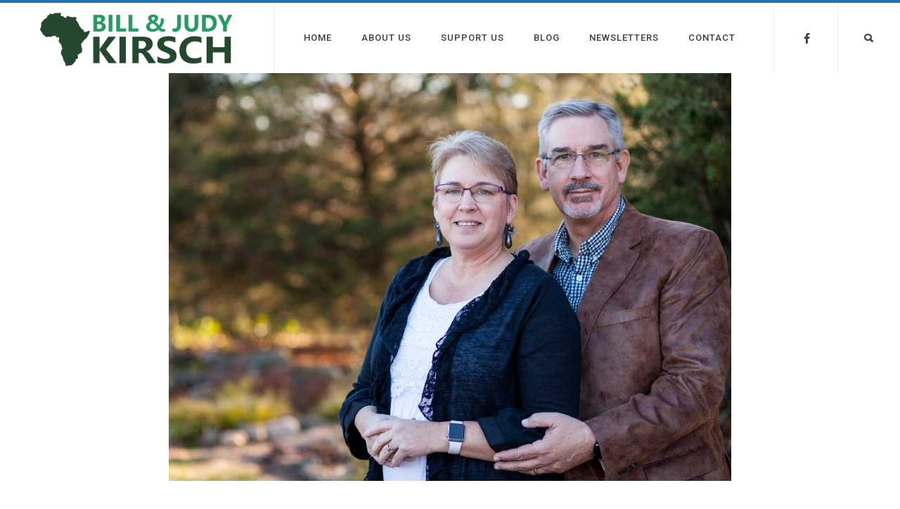

--- FILE ---
content_type: text/html; charset=UTF-8
request_url: https://billkirsch.com/contact/
body_size: 62560
content:

<!doctype html>
<html  lang="en-US">
<head>
<!-- Meta Tags -->
<meta charset="utf-8">
<meta name="viewport" content="width=device-width, initial-scale=1, maximum-scale=1" />
<meta http-equiv="Content-Type" content="text/html; charset=utf-8"/>

<!--[if lte IE 8]>
	<script src="http://html5shim.googlecode.com/svn/trunk/html5.js"></script>
<![endif]-->
 

<title>Contact &#8211; Bill &amp; Judy Kirsch</title>
<script type="text/javascript">
	WebFontConfig = {
		google: { families: [ "Open+Sans:300,400,400italic,500,600,700,700italic:latin,greek-ext,cyrillic,latin-ext,greek,cyrillic-ext,vietnamese", "Raleway:300,400,400italic,500,600,700,700italic:latin,greek-ext,cyrillic,latin-ext,greek,cyrillic-ext,vietnamese", "Roboto:300,400,400italic,500,600,700,700italic:latin,greek-ext,cyrillic,latin-ext,greek,cyrillic-ext,vietnamese", "Oswald:300,400,400italic,500,600,700,700italic:latin,greek-ext,cyrillic,latin-ext,greek,cyrillic-ext,vietnamese", "Crete+Round:300,400,400italic,500,600,700,700italic:latin,greek-ext,cyrillic,latin-ext,greek,cyrillic-ext,vietnamese" ] } ,		custom: {
            families: [ 'fontAwesome'  ],
             urls: ['https://billkirsch.com/wp-content/themes/Abram/css/icons.css' ]
         }
	};
	(function() {
		var wf = document.createElement('script');
		wf.src = ('https:' == document.location.protocol ? 'https' : 'http') +
		  '://ajax.googleapis.com/ajax/libs/webfont/1/webfont.js';
		wf.type = 'text/javascript';
		wf.async = 'true';
		var s = document.getElementsByTagName('script')[0];
		s.parentNode.insertBefore(wf, s);
	})();
</script>
<meta name='robots' content='max-image-preview:large' />
	<style>img:is([sizes="auto" i], [sizes^="auto," i]) { contain-intrinsic-size: 3000px 1500px }</style>
	<link rel="alternate" type="application/rss+xml" title="Bill &amp; Judy Kirsch &raquo; Feed" href="https://billkirsch.com/feed/" />
<script type="text/javascript">
/* <![CDATA[ */
window._wpemojiSettings = {"baseUrl":"https:\/\/s.w.org\/images\/core\/emoji\/15.0.3\/72x72\/","ext":".png","svgUrl":"https:\/\/s.w.org\/images\/core\/emoji\/15.0.3\/svg\/","svgExt":".svg","source":{"concatemoji":"https:\/\/billkirsch.com\/wp-includes\/js\/wp-emoji-release.min.js?ver=6.7.2"}};
/*! This file is auto-generated */
!function(i,n){var o,s,e;function c(e){try{var t={supportTests:e,timestamp:(new Date).valueOf()};sessionStorage.setItem(o,JSON.stringify(t))}catch(e){}}function p(e,t,n){e.clearRect(0,0,e.canvas.width,e.canvas.height),e.fillText(t,0,0);var t=new Uint32Array(e.getImageData(0,0,e.canvas.width,e.canvas.height).data),r=(e.clearRect(0,0,e.canvas.width,e.canvas.height),e.fillText(n,0,0),new Uint32Array(e.getImageData(0,0,e.canvas.width,e.canvas.height).data));return t.every(function(e,t){return e===r[t]})}function u(e,t,n){switch(t){case"flag":return n(e,"\ud83c\udff3\ufe0f\u200d\u26a7\ufe0f","\ud83c\udff3\ufe0f\u200b\u26a7\ufe0f")?!1:!n(e,"\ud83c\uddfa\ud83c\uddf3","\ud83c\uddfa\u200b\ud83c\uddf3")&&!n(e,"\ud83c\udff4\udb40\udc67\udb40\udc62\udb40\udc65\udb40\udc6e\udb40\udc67\udb40\udc7f","\ud83c\udff4\u200b\udb40\udc67\u200b\udb40\udc62\u200b\udb40\udc65\u200b\udb40\udc6e\u200b\udb40\udc67\u200b\udb40\udc7f");case"emoji":return!n(e,"\ud83d\udc26\u200d\u2b1b","\ud83d\udc26\u200b\u2b1b")}return!1}function f(e,t,n){var r="undefined"!=typeof WorkerGlobalScope&&self instanceof WorkerGlobalScope?new OffscreenCanvas(300,150):i.createElement("canvas"),a=r.getContext("2d",{willReadFrequently:!0}),o=(a.textBaseline="top",a.font="600 32px Arial",{});return e.forEach(function(e){o[e]=t(a,e,n)}),o}function t(e){var t=i.createElement("script");t.src=e,t.defer=!0,i.head.appendChild(t)}"undefined"!=typeof Promise&&(o="wpEmojiSettingsSupports",s=["flag","emoji"],n.supports={everything:!0,everythingExceptFlag:!0},e=new Promise(function(e){i.addEventListener("DOMContentLoaded",e,{once:!0})}),new Promise(function(t){var n=function(){try{var e=JSON.parse(sessionStorage.getItem(o));if("object"==typeof e&&"number"==typeof e.timestamp&&(new Date).valueOf()<e.timestamp+604800&&"object"==typeof e.supportTests)return e.supportTests}catch(e){}return null}();if(!n){if("undefined"!=typeof Worker&&"undefined"!=typeof OffscreenCanvas&&"undefined"!=typeof URL&&URL.createObjectURL&&"undefined"!=typeof Blob)try{var e="postMessage("+f.toString()+"("+[JSON.stringify(s),u.toString(),p.toString()].join(",")+"));",r=new Blob([e],{type:"text/javascript"}),a=new Worker(URL.createObjectURL(r),{name:"wpTestEmojiSupports"});return void(a.onmessage=function(e){c(n=e.data),a.terminate(),t(n)})}catch(e){}c(n=f(s,u,p))}t(n)}).then(function(e){for(var t in e)n.supports[t]=e[t],n.supports.everything=n.supports.everything&&n.supports[t],"flag"!==t&&(n.supports.everythingExceptFlag=n.supports.everythingExceptFlag&&n.supports[t]);n.supports.everythingExceptFlag=n.supports.everythingExceptFlag&&!n.supports.flag,n.DOMReady=!1,n.readyCallback=function(){n.DOMReady=!0}}).then(function(){return e}).then(function(){var e;n.supports.everything||(n.readyCallback(),(e=n.source||{}).concatemoji?t(e.concatemoji):e.wpemoji&&e.twemoji&&(t(e.twemoji),t(e.wpemoji)))}))}((window,document),window._wpemojiSettings);
/* ]]> */
</script>
<style id='wp-emoji-styles-inline-css' type='text/css'>

	img.wp-smiley, img.emoji {
		display: inline !important;
		border: none !important;
		box-shadow: none !important;
		height: 1em !important;
		width: 1em !important;
		margin: 0 0.07em !important;
		vertical-align: -0.1em !important;
		background: none !important;
		padding: 0 !important;
	}
</style>
<link rel='stylesheet' id='wp-block-library-css' href='https://billkirsch.com/wp-includes/css/dist/block-library/style.min.css?ver=6.7.2' type='text/css' media='all' />
<style id='classic-theme-styles-inline-css' type='text/css'>
/*! This file is auto-generated */
.wp-block-button__link{color:#fff;background-color:#32373c;border-radius:9999px;box-shadow:none;text-decoration:none;padding:calc(.667em + 2px) calc(1.333em + 2px);font-size:1.125em}.wp-block-file__button{background:#32373c;color:#fff;text-decoration:none}
</style>
<style id='global-styles-inline-css' type='text/css'>
:root{--wp--preset--aspect-ratio--square: 1;--wp--preset--aspect-ratio--4-3: 4/3;--wp--preset--aspect-ratio--3-4: 3/4;--wp--preset--aspect-ratio--3-2: 3/2;--wp--preset--aspect-ratio--2-3: 2/3;--wp--preset--aspect-ratio--16-9: 16/9;--wp--preset--aspect-ratio--9-16: 9/16;--wp--preset--color--black: #000000;--wp--preset--color--cyan-bluish-gray: #abb8c3;--wp--preset--color--white: #ffffff;--wp--preset--color--pale-pink: #f78da7;--wp--preset--color--vivid-red: #cf2e2e;--wp--preset--color--luminous-vivid-orange: #ff6900;--wp--preset--color--luminous-vivid-amber: #fcb900;--wp--preset--color--light-green-cyan: #7bdcb5;--wp--preset--color--vivid-green-cyan: #00d084;--wp--preset--color--pale-cyan-blue: #8ed1fc;--wp--preset--color--vivid-cyan-blue: #0693e3;--wp--preset--color--vivid-purple: #9b51e0;--wp--preset--gradient--vivid-cyan-blue-to-vivid-purple: linear-gradient(135deg,rgba(6,147,227,1) 0%,rgb(155,81,224) 100%);--wp--preset--gradient--light-green-cyan-to-vivid-green-cyan: linear-gradient(135deg,rgb(122,220,180) 0%,rgb(0,208,130) 100%);--wp--preset--gradient--luminous-vivid-amber-to-luminous-vivid-orange: linear-gradient(135deg,rgba(252,185,0,1) 0%,rgba(255,105,0,1) 100%);--wp--preset--gradient--luminous-vivid-orange-to-vivid-red: linear-gradient(135deg,rgba(255,105,0,1) 0%,rgb(207,46,46) 100%);--wp--preset--gradient--very-light-gray-to-cyan-bluish-gray: linear-gradient(135deg,rgb(238,238,238) 0%,rgb(169,184,195) 100%);--wp--preset--gradient--cool-to-warm-spectrum: linear-gradient(135deg,rgb(74,234,220) 0%,rgb(151,120,209) 20%,rgb(207,42,186) 40%,rgb(238,44,130) 60%,rgb(251,105,98) 80%,rgb(254,248,76) 100%);--wp--preset--gradient--blush-light-purple: linear-gradient(135deg,rgb(255,206,236) 0%,rgb(152,150,240) 100%);--wp--preset--gradient--blush-bordeaux: linear-gradient(135deg,rgb(254,205,165) 0%,rgb(254,45,45) 50%,rgb(107,0,62) 100%);--wp--preset--gradient--luminous-dusk: linear-gradient(135deg,rgb(255,203,112) 0%,rgb(199,81,192) 50%,rgb(65,88,208) 100%);--wp--preset--gradient--pale-ocean: linear-gradient(135deg,rgb(255,245,203) 0%,rgb(182,227,212) 50%,rgb(51,167,181) 100%);--wp--preset--gradient--electric-grass: linear-gradient(135deg,rgb(202,248,128) 0%,rgb(113,206,126) 100%);--wp--preset--gradient--midnight: linear-gradient(135deg,rgb(2,3,129) 0%,rgb(40,116,252) 100%);--wp--preset--font-size--small: 13px;--wp--preset--font-size--medium: 20px;--wp--preset--font-size--large: 36px;--wp--preset--font-size--x-large: 42px;--wp--preset--spacing--20: 0.44rem;--wp--preset--spacing--30: 0.67rem;--wp--preset--spacing--40: 1rem;--wp--preset--spacing--50: 1.5rem;--wp--preset--spacing--60: 2.25rem;--wp--preset--spacing--70: 3.38rem;--wp--preset--spacing--80: 5.06rem;--wp--preset--shadow--natural: 6px 6px 9px rgba(0, 0, 0, 0.2);--wp--preset--shadow--deep: 12px 12px 50px rgba(0, 0, 0, 0.4);--wp--preset--shadow--sharp: 6px 6px 0px rgba(0, 0, 0, 0.2);--wp--preset--shadow--outlined: 6px 6px 0px -3px rgba(255, 255, 255, 1), 6px 6px rgba(0, 0, 0, 1);--wp--preset--shadow--crisp: 6px 6px 0px rgba(0, 0, 0, 1);}:where(.is-layout-flex){gap: 0.5em;}:where(.is-layout-grid){gap: 0.5em;}body .is-layout-flex{display: flex;}.is-layout-flex{flex-wrap: wrap;align-items: center;}.is-layout-flex > :is(*, div){margin: 0;}body .is-layout-grid{display: grid;}.is-layout-grid > :is(*, div){margin: 0;}:where(.wp-block-columns.is-layout-flex){gap: 2em;}:where(.wp-block-columns.is-layout-grid){gap: 2em;}:where(.wp-block-post-template.is-layout-flex){gap: 1.25em;}:where(.wp-block-post-template.is-layout-grid){gap: 1.25em;}.has-black-color{color: var(--wp--preset--color--black) !important;}.has-cyan-bluish-gray-color{color: var(--wp--preset--color--cyan-bluish-gray) !important;}.has-white-color{color: var(--wp--preset--color--white) !important;}.has-pale-pink-color{color: var(--wp--preset--color--pale-pink) !important;}.has-vivid-red-color{color: var(--wp--preset--color--vivid-red) !important;}.has-luminous-vivid-orange-color{color: var(--wp--preset--color--luminous-vivid-orange) !important;}.has-luminous-vivid-amber-color{color: var(--wp--preset--color--luminous-vivid-amber) !important;}.has-light-green-cyan-color{color: var(--wp--preset--color--light-green-cyan) !important;}.has-vivid-green-cyan-color{color: var(--wp--preset--color--vivid-green-cyan) !important;}.has-pale-cyan-blue-color{color: var(--wp--preset--color--pale-cyan-blue) !important;}.has-vivid-cyan-blue-color{color: var(--wp--preset--color--vivid-cyan-blue) !important;}.has-vivid-purple-color{color: var(--wp--preset--color--vivid-purple) !important;}.has-black-background-color{background-color: var(--wp--preset--color--black) !important;}.has-cyan-bluish-gray-background-color{background-color: var(--wp--preset--color--cyan-bluish-gray) !important;}.has-white-background-color{background-color: var(--wp--preset--color--white) !important;}.has-pale-pink-background-color{background-color: var(--wp--preset--color--pale-pink) !important;}.has-vivid-red-background-color{background-color: var(--wp--preset--color--vivid-red) !important;}.has-luminous-vivid-orange-background-color{background-color: var(--wp--preset--color--luminous-vivid-orange) !important;}.has-luminous-vivid-amber-background-color{background-color: var(--wp--preset--color--luminous-vivid-amber) !important;}.has-light-green-cyan-background-color{background-color: var(--wp--preset--color--light-green-cyan) !important;}.has-vivid-green-cyan-background-color{background-color: var(--wp--preset--color--vivid-green-cyan) !important;}.has-pale-cyan-blue-background-color{background-color: var(--wp--preset--color--pale-cyan-blue) !important;}.has-vivid-cyan-blue-background-color{background-color: var(--wp--preset--color--vivid-cyan-blue) !important;}.has-vivid-purple-background-color{background-color: var(--wp--preset--color--vivid-purple) !important;}.has-black-border-color{border-color: var(--wp--preset--color--black) !important;}.has-cyan-bluish-gray-border-color{border-color: var(--wp--preset--color--cyan-bluish-gray) !important;}.has-white-border-color{border-color: var(--wp--preset--color--white) !important;}.has-pale-pink-border-color{border-color: var(--wp--preset--color--pale-pink) !important;}.has-vivid-red-border-color{border-color: var(--wp--preset--color--vivid-red) !important;}.has-luminous-vivid-orange-border-color{border-color: var(--wp--preset--color--luminous-vivid-orange) !important;}.has-luminous-vivid-amber-border-color{border-color: var(--wp--preset--color--luminous-vivid-amber) !important;}.has-light-green-cyan-border-color{border-color: var(--wp--preset--color--light-green-cyan) !important;}.has-vivid-green-cyan-border-color{border-color: var(--wp--preset--color--vivid-green-cyan) !important;}.has-pale-cyan-blue-border-color{border-color: var(--wp--preset--color--pale-cyan-blue) !important;}.has-vivid-cyan-blue-border-color{border-color: var(--wp--preset--color--vivid-cyan-blue) !important;}.has-vivid-purple-border-color{border-color: var(--wp--preset--color--vivid-purple) !important;}.has-vivid-cyan-blue-to-vivid-purple-gradient-background{background: var(--wp--preset--gradient--vivid-cyan-blue-to-vivid-purple) !important;}.has-light-green-cyan-to-vivid-green-cyan-gradient-background{background: var(--wp--preset--gradient--light-green-cyan-to-vivid-green-cyan) !important;}.has-luminous-vivid-amber-to-luminous-vivid-orange-gradient-background{background: var(--wp--preset--gradient--luminous-vivid-amber-to-luminous-vivid-orange) !important;}.has-luminous-vivid-orange-to-vivid-red-gradient-background{background: var(--wp--preset--gradient--luminous-vivid-orange-to-vivid-red) !important;}.has-very-light-gray-to-cyan-bluish-gray-gradient-background{background: var(--wp--preset--gradient--very-light-gray-to-cyan-bluish-gray) !important;}.has-cool-to-warm-spectrum-gradient-background{background: var(--wp--preset--gradient--cool-to-warm-spectrum) !important;}.has-blush-light-purple-gradient-background{background: var(--wp--preset--gradient--blush-light-purple) !important;}.has-blush-bordeaux-gradient-background{background: var(--wp--preset--gradient--blush-bordeaux) !important;}.has-luminous-dusk-gradient-background{background: var(--wp--preset--gradient--luminous-dusk) !important;}.has-pale-ocean-gradient-background{background: var(--wp--preset--gradient--pale-ocean) !important;}.has-electric-grass-gradient-background{background: var(--wp--preset--gradient--electric-grass) !important;}.has-midnight-gradient-background{background: var(--wp--preset--gradient--midnight) !important;}.has-small-font-size{font-size: var(--wp--preset--font-size--small) !important;}.has-medium-font-size{font-size: var(--wp--preset--font-size--medium) !important;}.has-large-font-size{font-size: var(--wp--preset--font-size--large) !important;}.has-x-large-font-size{font-size: var(--wp--preset--font-size--x-large) !important;}
:where(.wp-block-post-template.is-layout-flex){gap: 1.25em;}:where(.wp-block-post-template.is-layout-grid){gap: 1.25em;}
:where(.wp-block-columns.is-layout-flex){gap: 2em;}:where(.wp-block-columns.is-layout-grid){gap: 2em;}
:root :where(.wp-block-pullquote){font-size: 1.5em;line-height: 1.6;}
</style>
<link rel='stylesheet' id='contact-form-7-css' href='https://billkirsch.com/wp-content/plugins/contact-form-7/includes/css/styles.css?ver=6.0.3' type='text/css' media='all' />
<link rel='stylesheet' id='style-css-css' href='https://billkirsch.com/wp-content/themes/Abram-Child/style.css?ver=6.7.2' type='text/css' media='all' />
<link rel='stylesheet' id='layout-css' href='https://billkirsch.com/wp-content/themes/Abram/css/layout.css?ver=6.7.2' type='text/css' media='all' />
<link rel='stylesheet' id='main-css' href='https://billkirsch.com/wp-content/themes/Abram/css/main.css?ver=6.7.2' type='text/css' media='all' />
<link rel='stylesheet' id='shortcodes-css' href='https://billkirsch.com/wp-content/themes/Abram/css/shortcodes.css?ver=6.7.2' type='text/css' media='all' />
<link rel='stylesheet' id='mediaelement-css' href='https://billkirsch.com/wp-includes/js/mediaelement/mediaelementplayer-legacy.min.css?ver=4.2.17' type='text/css' media='all' />
<link rel='stylesheet' id='prettyPhoto-css' href='https://billkirsch.com/wp-content/themes/Abram/css/prettyPhoto.css?ver=6.7.2' type='text/css' media='all' />
<link rel='stylesheet' id='responsive-css' href='https://billkirsch.com/wp-content/themes/Abram/css/responsive.css?ver=6.7.2' type='text/css' media='all' />
<link rel='stylesheet' id='tablepress-default-css' href='https://billkirsch.com/wp-content/plugins/tablepress/css/build/default.css?ver=3.0.3' type='text/css' media='all' />
<link rel='stylesheet' id='js_composer_front-css' href='https://billkirsch.com/wp-content/plugins/js_composer/assets/css/js_composer.min.css?ver=8.2' type='text/css' media='all' />
<script type="text/javascript" src="https://billkirsch.com/wp-includes/js/jquery/jquery.min.js?ver=3.7.1" id="jquery-core-js"></script>
<script type="text/javascript" src="https://billkirsch.com/wp-includes/js/jquery/jquery-migrate.min.js?ver=3.4.1" id="jquery-migrate-js"></script>
<script type="text/javascript" src="https://billkirsch.com/wp-content/themes/Abram-Child/custom.js?ver=1" id="custom-js"></script>
<script></script><link rel="https://api.w.org/" href="https://billkirsch.com/wp-json/" /><link rel="alternate" title="JSON" type="application/json" href="https://billkirsch.com/wp-json/wp/v2/pages/4086" /><link rel="EditURI" type="application/rsd+xml" title="RSD" href="https://billkirsch.com/xmlrpc.php?rsd" />
<meta name="generator" content="WordPress 6.7.2" />
<link rel="canonical" href="https://billkirsch.com/contact/" />
<link rel='shortlink' href='https://billkirsch.com/?p=4086' />
<link rel="alternate" title="oEmbed (JSON)" type="application/json+oembed" href="https://billkirsch.com/wp-json/oembed/1.0/embed?url=https%3A%2F%2Fbillkirsch.com%2Fcontact%2F" />
<link rel="alternate" title="oEmbed (XML)" type="text/xml+oembed" href="https://billkirsch.com/wp-json/oembed/1.0/embed?url=https%3A%2F%2Fbillkirsch.com%2Fcontact%2F&#038;format=xml" />
<meta name="generator" content="Powered by WPBakery Page Builder - drag and drop page builder for WordPress."/>
<meta name="generator" content="Powered by Slider Revolution 6.6.14 - responsive, Mobile-Friendly Slider Plugin for WordPress with comfortable drag and drop interface." />
<link rel="icon" href="https://billkirsch.com/wp-content/uploads/2024/07/favicon-80x80.png" sizes="32x32" />
<link rel="icon" href="https://billkirsch.com/wp-content/uploads/2024/07/favicon-300x300.png" sizes="192x192" />
<link rel="apple-touch-icon" href="https://billkirsch.com/wp-content/uploads/2024/07/favicon-300x300.png" />
<meta name="msapplication-TileImage" content="https://billkirsch.com/wp-content/uploads/2024/07/favicon-300x300.png" />
   <!-- Custom Stylesheet -->
  <style type="text/css">
  
  	
  @media
  only screen and (-webkit-min-device-pixel-ratio: 2),
  only screen and (   min--moz-device-pixel-ratio: 2),
  only screen and (     -o-min-device-pixel-ratio: 2/1),
  only screen and (        min-device-pixel-ratio: 2),
  only screen and (                min-resolution: 192dpi),
  only screen and (                min-resolution: 2dppx) { 
     
	 #logo img,#side_logo img{
		 max-width:300px;
	 }
	
	/* Retina-specific stuff here */
  
 }
  
    body,
    .boxed-layout{
	   	   
	  	
	   background-color:#ffffff;
	   background-repeat:no-repeat;
	   background-position:center center;
	   -webkit-background-size: cover; 
       -moz-background-size: cover; 
	   -o-background-size: cover; 
	   background-size: cover;
	   background-attachment:0;
    }
	 
    body{
        font-family: Open Sans ;
        font-size: 15px;
        font-style: ;
		font-weight: 400;
	    line-height:26px;
        color: #555555;
	       }
   
   
   .button , input[type="submit"],
   .abram-brad-info-box{
	   font-family:Open Sans ;
   }
   

   ul.product_list_widget li a,
   .dropcap,
   .counter-title > span.counter-value{
	   font-family:Oswald;
   }
   
  
   
	 
  /*blockquote style */
  blockquote{
    font-family: Crete Round ;
    font-size: 21px;
    font-style: ;
	font-weight: ;
	line-height:31px;
	letter-spacing:0px;
	text-transform:none;
    color: #666666;
  }

   /*-----------------------------------------------------*/
   /* Heading Styles
   /*-----------------------------------------------------*/

   h1{
    font-family: Raleway ;
    font-size: 42px;
    font-style: ;
	font-weight: 700;
	line-height:48px;
	letter-spacing:3px;
	text-transform:uppercase;
    color: #3d3d3d;
	}

  h2{
    font-family: Raleway ;
    font-size: 30px;
    font-style: ;
	 font-weight: 600;
	line-height:36px;
	letter-spacing:2px;
	text-transform:uppercase;
    color: #2d2d2d;
   }

   h3{
    font-family: Raleway ;
    font-size: 20px;
    font-style: ;
	font-weight: 600;
	line-height:24px;
	letter-spacing:2px;
	text-transform:uppercase;
    color: #2d2d2d; 
   }

  h4{
    font-family: Raleway;
    font-size: 16px;
    font-style: ;
	font-weight: 400;
	line-height:26px;
	letter-spacing:2px;
	text-transform:uppercase;
    color: #2d2d2d;
   } 

  h5{
    font-family: Raleway;
    font-size: 22px;
    font-style: ;
	font-weight: 400;
	line-height:32px;
	letter-spacing:0px;
	text-transform:none;
    color: #3d3d3d;
   }

  h6{
    font-family: Raleway;
    font-size: 18px;
    font-style: ;
	font-weight: 400;
	line-height:28px;
	letter-spacing:0px;
	text-transform:none;
    color: #555555; 
   }
   
   .tabset > ul.tabs > li > a ,
   .tabset.vertical-tabset > ul.tabs > li > a,
   .toggle .toggle-title, .accordion .accordion-title{
	    font-family: Raleway;
		font-size: 13px;
		font-style: ;
		font-weight: ;
		letter-spacing:1px;
		text-transform:uppercase;
   }
   
  .sidebar .widget > h4 {
	font-family: Raleway;
    font-size: 12px;
    font-style: ;
	font-weight: 400;
	line-height:45px;
	letter-spacing:1px;
	text-transform:uppercase;
	text-align:center;
    color: #ffffff;
	background-color:#2d2d2d;
   }
   
   .sidebar .widget > h4:after{
	  border-top-color:#2d2d2d;
  }
   

   a{
	   color:#0b6bbf;
   }
    a:hover{
		color:#2d2d2d;
	}
	
  
  .tooltips a{
	  border-bottom-color:#0b6bbf  }
  
  .tooltips a:hover{
	  border-bottom-color:#2d2d2d  }
  
 
   .boxed-layout{
	   border: none ;
   }

  /*----------------------------------------------*/ 
  /* Topbar 
  /*----------------------------------------------*/

  #top_bar {
	background-color:#ffffff;
	border-bottom-color:#e8e8e8;
	color:#bbbbbb;
  }
  #top_bar .social-icons li{
	  border-color:#e8e8e8;
  }
   #top_bar .contact-info span,
   #top_bar .top-menu > li {
     border-color:#e8e8e8;
  }
  
  #top_bar .social-icons li a ,
  #top_bar .top-menu > li a ,
  #top_bar  a {
	  color:#999999;
  }
  #top_bar .social-icons li a:hover ,
  #top_bar .top-menu > li a:hover ,
  #top_bar a:hover {
	  color:#1e73be;
  }


  /*----------------------------------------------*/
  /* Main Navigation Styles
  /*----------------------------------------------*/
  

  #header{
	  border-top:4px solid #1e73be; 
  }

   #header.shrinked #main_navigation{
	 min-height:65px;
  }
  
  #header.shrinked #main_navigation #logo ,
  #header.shrinked #main_navigation ul.main_menu > li > a,
  #header.shrinked #header-search-button a,
  #header.shrinked .cart-icon-wrapper,
  #header.shrinked .header-nav .social-icons a{
	  height:65px!important;
	  line-height:65px!important;
	  max-height:65px!important;
  }
  
  
    .logo-container{
	   width:350px;
   }
   #header.type2 .logo-container{
	   margin-left:-175px;
   }
   #header.type2 .left-nav-container{
	   padding-right:215px;
   }
   #header.type2 .right-nav-container{
	   padding-left:215px;
   }
   

  #main_navigation{
	  min-height:100px;
  }
  #main_navigation ,
  .header_container,
  #header.type3 .nav-container,
  #side_header {
      background:#ffffff;
  }
  
   #header.type3_alt .nav-container{
	  background-color:#ffffff;
  }
  
  
  ul.main_menu > li > a ,
  #side_header ul.side_menu > li > a { 
      color:#3d3d3d;
      font-size:13px;
      font-weight: 500;
	  letter-spacing: 1px;
      font-family:Roboto;
	  text-transform:uppercase;
	  border-bottom-color:#1e73be   }
   
   .abram-brad-mega-menu .abram-brad-megamenu-title{
	  color:#ffffff;
	  border-bottom-color:#ffffff;
      font-size:12px;
      font-weight: 500;
	  letter-spacing: 1px;
      font-family:Roboto;
	  text-transform:uppercase;
   }
   
  .main_menu > li:hover > a,
  .main_menu > li > a:hover ,
  #side_header ul.side_menu > li > a:hover {
	  color: #1e73be  }
  
  #side_header ul.side_menu > li > a,
  #side_header ul.side_menu > li > ul{
	  border-bottom-color:#dddddd  }

  .main_menu > li.active a,
  .main_menu > li.active a:hover ,
  #side_header ul.side_menu > li.active > a,
  #side_header ul.side_menu > li.active > a:hover
   {
	   color: #1e73be;
	   border-top-color:#1e73be;
}
  .main_menu ul.sub-menu {
	background-color:#636363;
	background-color:rgba(99,99,99,0.98);
	border-color:#1e73be;
	border-color:#1e73be	
}

 .main_menu ul.sub-menu li a ,
 #side_header .sub-menu li a {
	color:#cccccc;
    font-size:11px;
    font-weight:400; 
    font-family:Roboto;
	text-transform:uppercase;
	letter-spacing:1px;
  }

  .main_menu .sub-menu li.current-menu-item > a,
  .main_menu .sub-menu li.current-menu-item > a:hover,
  .main_menu .sub-menu li.current_page_item > a,
  .main_menu .sub-menu li.current_page_item > a:hover ,

  #side_header .sub-menu li.current-menu-item >  a,
  #side_header .sub-menu li.current-menu-item > a:hover,
  #side_header .sub-menu li.current_page_item > a,
  #side_header .sub-menu li.current_page_item > a:hover{
	 color:#ffffff;
  }


  .main_menu .sub-menu li a:hover{
	 color:#ffffff;
}

  #side_header .sub-menu li a:hover{
	 color:#ffffff;
  }

  #header-search-button a span ,
  .cart-icon-wrapper > span,
  .toggle-menu > span ,
  #header .social-icons li a span ,
  #side_header .social-icons li a span ,
  .carticon-mobile span{
	 color:#3d3d3d;
	 background-color:transparent;
	 
  }


  #header-search-button a:hover span ,
  .cart-icon-wrapper:hover > span ,
  .toggle-menu:hover > span ,
  #side_header  .social-icons li a:hover span,
  #header .social-icons li a:hover span ,
  .carticon-mobile:hover span{
	 color:#1d1d1d;
	 background-color:transparent;
  }
  

  #logo ,
  ul.main_menu > li > a ,
  #header.type3 #header-search-button a,
  #header.type3 .cart-icon-wrapper,
  .header-nav .social-icons a{
	  height:100px;
	  line-height:100px;
	  max-height:100px;
 }

 .main_menu > li > ul.sub-menu.abram-brad-mega-menu > li{
	 border-right-color:transparent }
 

  

  #titlebar.titlebar-type-transparent{
	 padding-top:100px;
 }

 
 
 /* Woocart Stylings */
 .cart-container .widget_shopping_cart{
	 
	 background-color:#ffffff;
	 background-color:rgba(255,255,255,0.98);
	 color:#999999;
 }
 
 .cart-container ul.product_list_widget li a{
	 color:#454545;
 }
 
 .cart-container ul.product_list_widget li a:hover{
	 color:#1e73be;
 }
 
 .cart-container p.buttons .button{
	 color:#454545!important;
	 border-color:#454545!important;
 }
 
 .cart-container p.buttons .button:hover{
	 color:#1e73be!important;
	 border-color:#1e73be!important;
 }
 
 .cart-container .widget_shopping_cart_content .total{
	 border-bottom-color:#e8e8e8!important;
	 border-top-color:#e8e8e8!important;
 }
 
 .cart-container .widget_shopping_cart{
	 border:1px solid #e8e8e8;
 }
 
 .cart-container ul.product_list_widget li .quantity{
	 color:#999999;
 }
 
 /* Brad Slider*/
 .carousel-caption h6{
	font-family: Roboto;
    font-size: 15px;
    font-weight: 400;
	font-style: ;
	line-height:25px;
	letter-spacing:1px;
	text-transform:uppercase;
  }

 
 .carousel-caption h2{
	font-family: Oswald;
    font-size: 55px;
    font-style: ;
	font-weight: 400;
	line-height:70px;
	letter-spacing:2px;
	text-transform:uppercase;
  }
  
  
  .carousel-caption .slider-content{
	font-family: Roboto;
    font-size: 19px;
    font-style: ;
	 font-weight: 300;
	line-height:30px;
	letter-spacing:0;
	text-transform:none;
  }
  
   
 /*----------------------------------------------*/
 /* titlebar Style
 /*----------------------------------------------*/
 #titlebar{
	  background-color:#e5ebeb!important;  }
  
  #titlebar .titlebar-heading h1{
	  font-family: Oswald;
      font-style: ;
	  font-weight: ;
	  line-height:26px;
	  font-size: 20px;
	  letter-spacing:1px;
	  text-transform:uppercase;
  }
  
  #titlebar.titlebar-size-medium .titlebar-heading h1 {
	line-height:49px;
	font-size: 39px;
	letter-spacing:3px;
	text-transform:uppercase;
  }
  
  #titlebar.titlebar-size-large .titlebar-heading h1 {
	line-height:55px;
	font-size: 48px;
	letter-spacing:3px;
	text-transform:uppercase;
  }

  #titlebar .parallax-image{
	 	   background-repeat:no-repeat;
	   background-position:left top;
	   -webkit-background-size: cover; 
       -moz-background-size: cover; 
	   -o-background-size: cover; 
	   background-size: cover;
  }
  
     #titlebar .section-overlay{
	   background-color:;
	   opacity:1;
	   filter:alpha(opacity=100);
 }
 
 #titlebar .titlebar-wrapper{
	 	 height:170px;
	 min-height:170px;
 }

 #titlebar.titlebar-type-transparent .titlebar-wrapper{
	 padding-bottom:40px;
 }

 #titlebar .titlebar-subcontent{
	 font-family: Oswald;
      font-style: ;
	  font-weight: 400;
	  letter-spacing:1px;
	  text-transform:uppercase;
}
  

/*-------------------------------------------------*/
/* Overlay and buttons
*---------------------------------------------------*/


  .button ,
  input[type="submit"]{
	  background-color:#1e73be;
	  color:#ffffff;
}

  
/*---------------------------------------------------*/
/* Footer Styles
/*---------------------------------------------------*/

  #footer{
	font-size:14px;
	line-height:24px;
  }

/*Fotter Widget Area1*/
 #footer .footer-widgets{
	 border-top: none ;
	 background-color:#262626;
	 color: #999999;
 }
 
 #footer  .widget_nav_menu ul ul{
	  border-top:1px solid #555555;
  }
  
  #footer .footer-widgets .widget-posts li .date {
      color : #999999;
  }

  #footer .footer-widgets .widget h4 {
     color:#ffffff!important;
     font-family:Roboto,sans-serif;
     font-style:;
	 font-weight:500;
     font-size:12px;
	 line-height:35px;
	 letter-spacing:2px;
	 text-transform:uppercase;
	 background-color:transparent;
	 text-align:left;
  }
  #footer .footer-widgets .widget h4:after{
	  border-top-color:transparent;
  }
  
   #footer .footer-widgets a:link, #footer .footer-widgets a, #footer .footer-widgets a:visited, #footer .footer-widgets a:active{
      color:#cccccc!important;
  }
  #footer .footer-widgets a:hover, #footer .footer-widgets .widget_tag_cloud a:hover{
      color:#ebebeb;
  }
    
  
    
  /*footer copyright area */
  #copyright a  , 
  #copyright a:link ,
  #copyright a:active,
  #copyright .social-icons a ,
  #copyright .footer-menu > li a ,
  #copyright .go-top {
	 color: #cccccc;
  }
  #copyright a:hover,
  #copyright .social-icons a:hover ,
  #copyright .footer-menu > li a:hover,
  #copyright .go-top:hover{
	 color:#ebebeb;
  }
  .footer-menu > li{
	  border-right:1px solid #555555;
  }
  
  #copyright{
	  border-top: none ;
	  background-color:#1b1b1b;
	  color: #999999;
  }


 /* overlay color */
 .overlay{
	 	background-color:#ffffff;
	background-color:rgba(255,255,255,0.92) }
 
 .overlay-content,
  .portfolio-items.portfolio-style1 .portfolio-item .info h5,
 .portfolio-items.portfolio-style1 .portfolio-item .info h5 a{
	 color:#555555!important;
 }
 
 .portfolio-items.portfolio-style1 .portfolio-item .info h3,
 .portfolio-items.portfolio-style1 .portfolio-item .info h3 a,
 .overlay-content h1,.overlay-content h2,.overlay-content h3,.overlay-content h4,.overlay-content h5,.overlay-content h6{
	 color:#3d3d3d!important;
 }
 
 .overlay .lightbox-icon,
 .overlay .love-it{
	 color:#ffffff;
	 background-color:#3d3d3d;
 }

/*--------------------------------------------*/
/* Color Primary
/*--------------------------------------------*/

  .special_amp,
  #top_bar .social-icons li a:hover,
  #top_bar .top-menu > li a:hover ,
  .social-icons a:hover,
  .commentlist .reply a ,
  .commentlist .comment-meta a:hover,
  .post-share-menu li a:hover,
  .widget-posts li h6 a:hover,
  .highlighted,
  .star-rating,
  .shop_table .remove:hover,
  .form-row label .required,
   ul.product_list_widget li .amount ,
  .single-product-tabset .comment-form label .required,
  .products .product .price ,
  .woocommerce-checkout  .select2-results .select2-highlighted,
  .woocommerce-account .select2-results .select2-highlighted,
  .post-meta-data.style2 .post-meta-cats,
  .post-meta-data.style2 .post-meta-cats a,
  ul.product_list_widget li a:hover,
  .post-meta-data > span a:hover,
  .quantity .minus, .quantity .plus,
  .widget > ul > li > a:hover ,
  .widget_nav_menu ul li a:hover
  {
	  color:#1e73be;
  }
  

  .color-primary,
  .primary-color,
  .portfolio-tabs ul li.sort-item.active a,
    .button.button_alternateprimary,
  .button.button_alternatewhite:hover{
	  color:#1e73be!important;
  }
  
  .color-primaryalt,
  .primaryalt-color,
  .button.button_alternateprimaryalt{
	  color:#377fbf!important;
  }
  


    .pagination a.active,
    ul.styled-list li i ,
	ul.styled-list.style2 li i ,
   .button.button_alternateprimary,
   .shop_table .remove:hover,
   .commentlist .reply a ,
   .quantity .minus,
   .quantity .plus,
   .bx-pager-item a.active, .pagination a.selected,
   .bx-carousel-container .bx-prev:hover,
   .bx-carousel-container .bx-next:hover,
   .clients-carousel-container .bx-prev:hover,
   .clients-carousel-container .bx-next:hover,
   .title.style1.divider-primary.textright,
   .title.style3.bc-primary span,
   .title.style4.bc-primary span,
   blockquote{
	  border-color:#1e73be;
  }
  
  .title.style1.divider-primaryalt.textright,
   .title.style3.bc-primaryalt span,
   .title.style4.bc-primaryalt span{
	   border-color:#377fbf;
   }
   
   
  .button.button_alternateprimary{
		border-color:#1e73be!important;
   }
  
  .portfolio-carousel a.carousel-prev:hover,
  .portfolio-carousel a.carousel-next:hover,
   ul.styled-list.style2 li i,
  .progress .bar,
  .highlighted.style2,
  .product-wrapper .onsale,
  .single-product-wrapper .onsale,
  .widget_price_filter .price_slider_wrapper .price_slider .ui-slider-handle,
  .bubblingG span,
  .toggle .toggle-title a span.plus ,
  .accordion .accordion-title a span.plus,
  .commentlist .reply a:hover,
  .quantity .minus:hover,
  .quantity .plus:hover,
  .portfolio-tabs ul li.sort-item a:after,
  .bx-carousel-container .bx-prev:hover,
  .bx-carousel-container .bx-next:hover,
  .clients-carousel-container .bx-prev:hover,
  .clients-carousel-container .bx-next:hover,
  .cart-icon-wrapper .count,
  .person .divider span,
  .title.style4.bc-primary .tagline-inner,
  .side-navigation > li.current_page_item > a,
  .side-navigation > li.current_page_item > a:hover {
	  background-color:#1e73be;
  }
  
  .title.style4.bc-primaryalt .tagline-inner {
	  background-color:#377fbf;
  }
  
 
  .hr.hr-border-primary span:before ,
  .hr.hr-border-primary span:after,
  .hr-color-primary .hr span:after,
  .hr-color-primary .hr span:before,
  .button.button_alternateprimary:hover,
  .title.style1.divider-primary span:after,
  .title.style2.divider-primary span:after,
  .title.style3.divider-primary span:after,
  .title.style1.textcenter.divider-primary span:before,
  .title.style2.textcenter.divider-primary span:before,
  .title.style3.textcenter.divider-primary span:before{
	  background-color:#1e73be!important;
  }
  
  
  .hr.hr-border-primaryalt span:before ,
  .hr.hr-border-primaryalt span:after,
  .hr-color-primaryalt .hr span:after,
  .hr-color-primaryalt .hr span:before,
  .button.button_alternateprimaryalt:hover,
  .title.style1.divider-primaryalt span:after,
  .title.style2.divider-primaryalt span:after,
  .title.style3.divider-primaryalt span:after,
  .title.style1.textcenter.divider-primaryalt span:before,
  .title.style2.textcenter.divider-primaryalt span:before,
  .title.style3.textcenter.divider-primaryalt span:before{
	  background-color:#377fbf!important;
  }
  
 

</style>

<script>function setREVStartSize(e){
			//window.requestAnimationFrame(function() {
				window.RSIW = window.RSIW===undefined ? window.innerWidth : window.RSIW;
				window.RSIH = window.RSIH===undefined ? window.innerHeight : window.RSIH;
				try {
					var pw = document.getElementById(e.c).parentNode.offsetWidth,
						newh;
					pw = pw===0 || isNaN(pw) || (e.l=="fullwidth" || e.layout=="fullwidth") ? window.RSIW : pw;
					e.tabw = e.tabw===undefined ? 0 : parseInt(e.tabw);
					e.thumbw = e.thumbw===undefined ? 0 : parseInt(e.thumbw);
					e.tabh = e.tabh===undefined ? 0 : parseInt(e.tabh);
					e.thumbh = e.thumbh===undefined ? 0 : parseInt(e.thumbh);
					e.tabhide = e.tabhide===undefined ? 0 : parseInt(e.tabhide);
					e.thumbhide = e.thumbhide===undefined ? 0 : parseInt(e.thumbhide);
					e.mh = e.mh===undefined || e.mh=="" || e.mh==="auto" ? 0 : parseInt(e.mh,0);
					if(e.layout==="fullscreen" || e.l==="fullscreen")
						newh = Math.max(e.mh,window.RSIH);
					else{
						e.gw = Array.isArray(e.gw) ? e.gw : [e.gw];
						for (var i in e.rl) if (e.gw[i]===undefined || e.gw[i]===0) e.gw[i] = e.gw[i-1];
						e.gh = e.el===undefined || e.el==="" || (Array.isArray(e.el) && e.el.length==0)? e.gh : e.el;
						e.gh = Array.isArray(e.gh) ? e.gh : [e.gh];
						for (var i in e.rl) if (e.gh[i]===undefined || e.gh[i]===0) e.gh[i] = e.gh[i-1];
											
						var nl = new Array(e.rl.length),
							ix = 0,
							sl;
						e.tabw = e.tabhide>=pw ? 0 : e.tabw;
						e.thumbw = e.thumbhide>=pw ? 0 : e.thumbw;
						e.tabh = e.tabhide>=pw ? 0 : e.tabh;
						e.thumbh = e.thumbhide>=pw ? 0 : e.thumbh;
						for (var i in e.rl) nl[i] = e.rl[i]<window.RSIW ? 0 : e.rl[i];
						sl = nl[0];
						for (var i in nl) if (sl>nl[i] && nl[i]>0) { sl = nl[i]; ix=i;}
						var m = pw>(e.gw[ix]+e.tabw+e.thumbw) ? 1 : (pw-(e.tabw+e.thumbw)) / (e.gw[ix]);
						newh =  (e.gh[ix] * m) + (e.tabh + e.thumbh);
					}
					var el = document.getElementById(e.c);
					if (el!==null && el) el.style.height = newh+"px";
					el = document.getElementById(e.c+"_wrapper");
					if (el!==null && el) {
						el.style.height = newh+"px";
						el.style.display = "block";
					}
				} catch(e){
					console.log("Failure at Presize of Slider:" + e)
				}
			//});
		  };</script>
		<style type="text/css" id="wp-custom-css">
			#footer h4 {
	line-height: 1.5em !important;
}

#logo img {
	padding-top: 10px;
	padding-bottom: 10px;
}

.vc_separator h4 {
	font-weight: 600;
}

.vc_btn3.vc_btn3-size-lg {
	font-weight: 600;
	font-size: 20px;
}

.vc_btn3 [class^="fa-"],
.vc_btn3 [class*=" fa-"] {
	font-family: FontAwesome;
}

.category-newsletter .image.hoverlay {
	display: none;
}

.post-grid-item .image {
	-webkit-box-shadow: 0px 0px 8px 0px rgba(0,0,0,0.15);
-moz-box-shadow: 0px 0px 8px 0px rgba(0,0,0,0.15);
box-shadow: 0px 0px 8px 0px rgba(0,0,0,0.15);
}
.post-grid-item .image:hover {
	-webkit-box-shadow: 0px 0px 8px 0px rgba(0,0,0,0.25);
-moz-box-shadow: 0px 0px 8px 0px rgba(0,0,0,0.25);
box-shadow: 0px 0px 8px 0px rgba(0,0,0,0.25);
}

.grecaptcha-badge {
	display: none !important;
}		</style>
		<style type="text/css" data-type="vc_shortcodes-default-css">.vc_do_btn{margin-bottom:22px;}</style><noscript><style> .wpb_animate_when_almost_visible { opacity: 1; }</style></noscript><!--[if IE]>
	<link rel="stylesheet" href="https://billkirsch.com/wp-content/themes/Abram/css/ie.css">
<![endif]-->
<!--[if lte IE 8]>
	<script type="text/javascript" src="https://billkirsch.com/wp-content/themes/Abram/js/respond.min.js"></script>
<![endif]-->
</head>


<body id="home" class="page-template page-template-fullwidth page-template-fullwidth-php page page-id-4086  solid-header header-scheme-light type1_alt header-fullwidth-yes border-default wpb-js-composer js-comp-ver-8.2 vc_responsive">

<!-- mobile menu Starts Here-->

<div id="mobile_navigation">
  <a id="close-mobile-menu" href="#">X</a>
  <ul id="mobile_menu" class="mobile_menu"><li id="menu-item-11510" class="menu-item menu-item-type-post_type menu-item-object-page menu-item-home menu-item-11510"><a href="https://billkirsch.com/">Home</a></li>
<li id="menu-item-12856" class="menu-item menu-item-type-post_type menu-item-object-page menu-item-12856"><a href="https://billkirsch.com/about/">About Us</a></li>
<li id="menu-item-12869" class="menu-item menu-item-type-post_type menu-item-object-page menu-item-12869"><a href="https://billkirsch.com/support/">Support Us</a></li>
<li id="menu-item-11292" class="menu-item menu-item-type-post_type menu-item-object-page menu-item-11292"><a href="https://billkirsch.com/blog/">Blog</a></li>
<li id="menu-item-12967" class="menu-item menu-item-type-post_type menu-item-object-page menu-item-12967"><a href="https://billkirsch.com/newsletters/">Newsletters</a></li>
<li id="menu-item-11289" class="menu-item menu-item-type-post_type menu-item-object-page current-menu-item page_item page-item-4086 current_page_item menu-item-11289"><a href="https://billkirsch.com/contact/" aria-current="page">Contact</a></li>
</ul></div>
<!-- End Mobile Navigation -->


<!-- Header -->

<div id="header_wrapper" class=" solid-header header-scheme-light type1_alt">
    <div class="header_container">
    <div id="header" class="header-v1 header-alt  sticky-nav" data-height="100" data-shrinked-height="65" data-auto-offset="1" data-offset="0" data-second-nav-offset="0">
      <section id="main_navigation" class="header-nav shrinking-nav">
        <div class="container">
          <div id="main_navigation_container" class="row-fluid">
            <div class="row-fluid"> 
              <!-- logo -->
              <div class="logo-container"> <a id="logo" href="https://billkirsch.com/">
                                <img src="https://billkirsch.com/wp-content/uploads/2020/02/logo-green2.png" class="default-logo" alt="Bill &amp; Judy Kirsch">
                                <img src="https://billkirsch.com/wp-content/uploads/2020/02/logo-gray2.png" class="white-logo" alt="Bill &amp; Judy Kirsch">
                                </a> </div>
              
              <!-- Tooggle Menu will displace on mobile devices -->
              <div id="mobile-menu-container" class="mobile-menu-container-alt">
                                <a class="toggle-menu" href="#"><span><i class="fa-navicon"></i></span></a> </div>
              <div class="nav-container">
                <ul id="main_menu" class="main_menu style2">
                  <!-- Main Navigation Menu -->
                  <li  class="menu-item menu-item-type-post_type menu-item-object-page menu-item-home"><a href="https://billkirsch.com/">Home</a></li>
<li  class="menu-item menu-item-type-post_type menu-item-object-page"><a href="https://billkirsch.com/about/">About Us</a></li>
<li  class="menu-item menu-item-type-post_type menu-item-object-page"><a href="https://billkirsch.com/support/">Support Us</a></li>
<li  class="menu-item menu-item-type-post_type menu-item-object-page"><a href="https://billkirsch.com/blog/">Blog</a></li>
<li  class="menu-item menu-item-type-post_type menu-item-object-page"><a href="https://billkirsch.com/newsletters/">Newsletters</a></li>
<li  class="menu-item menu-item-type-post_type menu-item-object-page current-menu-item page_item page-item-4086 current_page_item"><a href="https://billkirsch.com/contact/">Contact</a></li>
                </ul>
              </div>
              <div class="nav-container-alt">
              <ul class="main_menu">
                                 <li class="header-social-icons">
                  
<ul class="social-icons clearfix">
          <li > <a class="facebook" href="https://www.facebook.com/bill.kirsch.73" target="_blank" title="Facebook"> <span><i class="fa-facebook"></i></span> </a> </li>
                          </ul>
                </li>
                                                                <li id="header-search-button">
                     <a href="#"  class="search-button"><span><i class="fa-abram-brad-search"></i></span></a>
                     
<div id="header-search-panel">
  <div class="search">
    <form action="https://billkirsch.com//" id="header-search-form" method="get">
      <input type="text"  id="header-search" name="s" value="" placeholder="Hit Enter to Search" autocomplete="off" />
      <!-- Create a fake search button -->
      <input type="submit"  name="submit" value="submit" />
    </form>
    <span class="close-icon"><i class="fa fa-search"></i></span> </div>
</div>
                </li>
                               
                </ul>
              </div>
            </div>
          </div>
        </div>
      </section>
    </div>
  </div>
</div>


<!--End Header -->
     <div class="fullwidth">
    <section id="section_1889218339" class="section content-box  full-width section-border-no section-bborder-no section-height-content section-bgtype- section-fixed-background-no  section-bgstyle-stretch section-triangle-no triangle-location-top parallax-section-no section-overlay-no section-overlay-dot-no "  style="padding-top:0;padding-bottom:0;margin:0px 0px 0px 0px;background-color:#ffffff;" data-video-ratio="" data-parallax-speed="1" ><div class="section-overlay" style=""></div><div class="container section-content" ><div class="row-fluid"><div class="row-fluid equal-cheight-no  element-padding-default element-vpadding-default">
	<div class="section-column bgalignment-current span12" style="">
		<div class="inner-content  content-box  textnone" style="padding-top:px;padding-bottom:px;padding-left:0px;padding-right:0px;">
			
	<div class="single-image-container img-align-center "><div class="single-image" data-animation-delay="0" data-animation-effect="">
		<img fetchpriority="high" decoding="async" width="800" height="580" src="https://billkirsch.com/wp-content/uploads/2020/02/Kirsch2017-3-800x580.jpg" class="attachment-brad-thumb-medium" alt="" title="Kirsch2017-3" srcset="https://billkirsch.com/wp-content/uploads/2020/02/Kirsch2017-3-800x580.jpg 800w, https://billkirsch.com/wp-content/uploads/2020/02/Kirsch2017-3-600x435.jpg 600w, https://billkirsch.com/wp-content/uploads/2020/02/Kirsch2017-3-1100x797.jpg 1100w" sizes="(max-width: 800px) 100vw, 800px" />
	</div></div>
		</div> 
	</div> 
</div></div></div></section><section id="section_2027578580" class="section content-box   section-border-no section-bborder-no section-height-content section-bgtype- section-fixed-background-no  section-bgstyle-stretch section-triangle-no triangle-location-top parallax-section-no section-overlay-no section-overlay-dot-no "  style="padding-top:90px;padding-bottom:50px;margin:0px 0px 0px 0px;background-color:#ffffff;" data-video-ratio="" data-parallax-speed="1" ><div class="section-overlay" style=""></div><div class="container section-content" ><div class="row-fluid"><div class="row-fluid equal-cheight-no  element-padding-default element-vpadding-default">
	<div class="section-column bgalignment-current span3" style="">
		<div class="inner-content  content-box  textnone" style="padding-top:px;padding-bottom:px;padding-left:0px;padding-right:0px;">
			<div class="vc_separator wpb_content_element vc_separator_align_center vc_sep_width_100 vc_sep_pos_align_center vc_sep_color_grey wpb_content_element vc_separator-has-text" ><span class="vc_sep_holder vc_sep_holder_l"><span class="vc_sep_line"></span></span><h4>Donate</h4><span class="vc_sep_holder vc_sep_holder_r"><span class="vc_sep_line"></span></span>
</div><div class="vc_btn3-container vc_btn3-center vc_do_btn" ><a class="vc_general vc_btn3 vc_btn3-size-lg vc_btn3-shape-rounded vc_btn3-style-modern vc_btn3-icon-left vc_btn3-color-green" href="https://giving.ag.org/donate/600001-213943" title="Donate" target="_blank"><i class="vc_btn3-icon fa fa-handshake-o"></i> Donate</a></div>
		</div> 
	</div> 

	<div class="section-column bgalignment-current span6" style="">
		<div class="inner-content  content-box  textnone" style="padding-top:px;padding-bottom:px;padding-left:0px;padding-right:0px;">
			<div class="vc_separator wpb_content_element vc_separator_align_center vc_sep_width_100 vc_sep_pos_align_center vc_sep_color_grey wpb_content_element vc_separator-has-text" ><span class="vc_sep_holder vc_sep_holder_l"><span class="vc_sep_line"></span></span><h4>Email Us</h4><span class="vc_sep_holder vc_sep_holder_r"><span class="vc_sep_line"></span></span>
</div>
	<div class="column-text ">
		
<div class="wpcf7 no-js" id="wpcf7-f13085-p4086-o1" lang="en-US" dir="ltr" data-wpcf7-id="13085">
<div class="screen-reader-response"><p role="status" aria-live="polite" aria-atomic="true"></p> <ul></ul></div>
<form action="/contact/#wpcf7-f13085-p4086-o1" method="post" class="wpcf7-form init" aria-label="Contact form" novalidate="novalidate" data-status="init">
<div style="display: none;">
<input type="hidden" name="_wpcf7" value="13085" />
<input type="hidden" name="_wpcf7_version" value="6.0.3" />
<input type="hidden" name="_wpcf7_locale" value="en_US" />
<input type="hidden" name="_wpcf7_unit_tag" value="wpcf7-f13085-p4086-o1" />
<input type="hidden" name="_wpcf7_container_post" value="4086" />
<input type="hidden" name="_wpcf7_posted_data_hash" value="" />
<input type="hidden" name="_wpcf7_recaptcha_response" value="" />
</div>
<p><label> Your Name (required)<br />
<span class="wpcf7-form-control-wrap" data-name="your-name"><input size="40" maxlength="400" class="wpcf7-form-control wpcf7-text wpcf7-validates-as-required" aria-required="true" aria-invalid="false" value="" type="text" name="your-name" /></span> </label>
</p>
<p><label> Your Email (required)<br />
<span class="wpcf7-form-control-wrap" data-name="your-email"><input size="40" maxlength="400" class="wpcf7-form-control wpcf7-email wpcf7-validates-as-required wpcf7-text wpcf7-validates-as-email" aria-required="true" aria-invalid="false" value="" type="email" name="your-email" /></span> </label>
</p>
<p><label> Your Message<br />
<span class="wpcf7-form-control-wrap" data-name="your-message"><textarea cols="40" rows="10" maxlength="2000" class="wpcf7-form-control wpcf7-textarea" aria-invalid="false" name="your-message"></textarea></span> </label>
</p>
<p><input class="wpcf7-form-control wpcf7-submit has-spinner" type="submit" value="Send Message" />
</p><div class="wpcf7-response-output" aria-hidden="true"></div>
</form>
</div>


	</div> 
		</div> 
	</div> 

	<div class="section-column bgalignment-current span3" style="">
		<div class="inner-content  content-box  textnone" style="padding-top:px;padding-bottom:px;padding-left:0px;padding-right:0px;">
			
	<div class="column-text ">
		<h3>Bill &amp; Judy Kirsch</h3>
<p>580 West Central St.<br />
Springfield, MO 65803</p>
<p>(417) 862-7725 (Office)<br />
(417) 862-1867 (Fax)</p>
<p><a href="mailto:Bill@BillKirsch.com">Bill@BillKirsch.com</a><br />
<a href="mailto:Judy@BillKirsch.com">Judy@BillKirsch.com</a></p>

	</div> <div class="vc_empty_space"   style="height: 20px"><span class="vc_empty_space_inner"></span></div>
	<div class="single-image-container img-align-none "><div class="single-image" data-animation-delay="0" data-animation-effect="">
		<a href="https://www.facebook.com/bill.kirsch.73" target="_blank" ><img decoding="async" class="" src="https://billkirsch.com/wp-content/uploads/2020/03/fb-square-30x30.png" width="30" height="30" alt="Facebook" title="" loading="lazy" /></a>
	</div></div>
		</div> 
	</div> 
</div></div></div></section>
  
   </div>
  

<footer id="footer" class="cover-padding-no">
    <div class="footer-widgets headline-bg-transparent">
    <div class="container">
      <div class="row-fluid">
        <div class="footer-widget-container row-fluid">
          <div id="text-10" class="widget widget_meta widget_text span3"><h4>Bill &#038; Judy Kirsch</h4>			<div class="textwidget"><p>580 West Central St.<br />
Springfield, MO 65803</p>
<p>(417) 862-7725 (Office)<br />
(417) 862-1867 (Fax)</p>
<p><a href="mailto:Bill@BillKirsch.com">Bill@BillKirsch.com</a><br />
<a href="mailto:Judy@BillKirsch.com">Judy@BillKirsch.com</a></p>
<p>&nbsp;<br />
<a href="https://www.facebook.com/bill.kirsch.73" target="_blank"><img loading="lazy" decoding="async" class="" src="https://billkirsch.com/wp-content/uploads/2020/03/fb-square-30x30.png" width="30" height="30" alt="Facebook" title=""></a></p>
</div>
		</div><div id="custom_html-2" class="widget_text widget widget_meta widget_custom_html span3"><h4>Support Us</h4><div class="textwidget custom-html-widget"><p>
	Give online, whether a special gift or recurring giving...
</p>
<p>
	<a class="vc_general vc_btn3 vc_btn3-size-lg vc_btn3-shape-rounded vc_btn3-style-modern vc_btn3-color-green" href="https://giving.ag.org/donate/600001-213943" title="Donate" target="_blank">Donate</a>
</p></div></div><div id="text-11" class="widget widget_meta widget_text span3">			<div class="textwidget"><p><img loading="lazy" decoding="async" class="size-medium wp-image-12938 aligncenter" src="https://billkirsch.com/wp-content/uploads/2020/02/logo-gray2-300x87.png" alt="Bill and Judy Kirsch" width="300" height="87" srcset="https://billkirsch.com/wp-content/uploads/2020/02/logo-gray2-300x87.png 300w, https://billkirsch.com/wp-content/uploads/2020/02/logo-gray2.png 344w" sizes="auto, (max-width: 300px) 100vw, 300px" /></p>
<p><a href="https://www.agwmafrica.org/" target="_blank" rel="noopener"><img loading="lazy" decoding="async" class="aligncenter wp-image-13106 size-medium" src="https://billkirsch.com/wp-content/uploads/2020/03/AGWM_Africa_Lockup-300x72.png" alt="AGWM Africa" width="300" height="72" srcset="https://billkirsch.com/wp-content/uploads/2020/03/AGWM_Africa_Lockup-300x72.png 300w, https://billkirsch.com/wp-content/uploads/2020/03/AGWM_Africa_Lockup-600x144.png 600w, https://billkirsch.com/wp-content/uploads/2020/03/AGWM_Africa_Lockup.png 703w" sizes="auto, (max-width: 300px) 100vw, 300px" /></a></p>
</div>
		</div>        </div>
      </div>
    </div>
  </div>
    
  
    
  
    <div id="copyright">
    <div class="container">
      <div class="row-fluid">
        <div class="row-fluid">
          <div class="copyright-text copyright-left">
                        &copy; Bill &amp; Judy Kirsch / <a href="/wp-admin/">admin login</a>                      </div>
          <div class="textright copyright-right">
            		  
		  <style>
		    .credits {
		      float: right;
		      text-align: right;
		      xfont-size: 12px;
		      color: #64696d;
		      xmargin-top: -.5em;
		    }
		    .logo {
		      display: inline-block;
		      position: static;
		      margin: 0;
		      xline-height: 79px;
		      text-align: left;
		    }
		    .credits .logo img {
		      width: 18px;
		      height: 18px;
		      xmargin-top: -4px;
		      margin-left: 4px;
		    }
      </style>
      
      <!-- div class="credits">
        site by <a href="http://pendari.com" target="_blank">Pendari <span class="logo"><img src="https://billkirsch.com/wp-content/themes/Abram-Child/pendari_logo_24.png"></span></a>
      </div -->
		      
            <!-- Top Bar Social Icons END --> 
          </div>
        </div>
      </div>
    </div>
  </div>
    
</footer>
<!-- end copyright -->


		<script>
			window.RS_MODULES = window.RS_MODULES || {};
			window.RS_MODULES.modules = window.RS_MODULES.modules || {};
			window.RS_MODULES.waiting = window.RS_MODULES.waiting || [];
			window.RS_MODULES.defered = true;
			window.RS_MODULES.moduleWaiting = window.RS_MODULES.moduleWaiting || {};
			window.RS_MODULES.type = 'compiled';
		</script>
		<script type="text/html" id="wpb-modifications"> window.wpbCustomElement = 1; </script><link rel='stylesheet' id='vc_font_awesome_5_shims-css' href='https://billkirsch.com/wp-content/plugins/js_composer/assets/lib/vendor/node_modules/@fortawesome/fontawesome-free/css/v4-shims.min.css?ver=8.2' type='text/css' media='all' />
<link rel='stylesheet' id='vc_font_awesome_5-css' href='https://billkirsch.com/wp-content/plugins/js_composer/assets/lib/vendor/node_modules/@fortawesome/fontawesome-free/css/all.min.css?ver=8.2' type='text/css' media='all' />
<link rel='stylesheet' id='rs-plugin-settings-css' href='https://billkirsch.com/wp-content/plugins/revslider/public/assets/css/rs6.css?ver=6.6.14' type='text/css' media='all' />
<style id='rs-plugin-settings-inline-css' type='text/css'>
#rs-demo-id {}
</style>
<script type="text/javascript" src="https://billkirsch.com/wp-includes/js/dist/hooks.min.js?ver=4d63a3d491d11ffd8ac6" id="wp-hooks-js"></script>
<script type="text/javascript" src="https://billkirsch.com/wp-includes/js/dist/i18n.min.js?ver=5e580eb46a90c2b997e6" id="wp-i18n-js"></script>
<script type="text/javascript" id="wp-i18n-js-after">
/* <![CDATA[ */
wp.i18n.setLocaleData( { 'text direction\u0004ltr': [ 'ltr' ] } );
wp.i18n.setLocaleData( { 'text direction\u0004ltr': [ 'ltr' ] } );
/* ]]> */
</script>
<script type="text/javascript" src="https://billkirsch.com/wp-content/plugins/contact-form-7/includes/swv/js/index.js?ver=6.0.3" id="swv-js"></script>
<script type="text/javascript" id="contact-form-7-js-before">
/* <![CDATA[ */
var wpcf7 = {
    "api": {
        "root": "https:\/\/billkirsch.com\/wp-json\/",
        "namespace": "contact-form-7\/v1"
    }
};
/* ]]> */
</script>
<script type="text/javascript" src="https://billkirsch.com/wp-content/plugins/contact-form-7/includes/js/index.js?ver=6.0.3" id="contact-form-7-js"></script>
<script type="text/javascript" src="https://billkirsch.com/wp-content/plugins/revslider/public/assets/js/rbtools.min.js?ver=6.6.14" defer async id="tp-tools-js"></script>
<script type="text/javascript" src="https://billkirsch.com/wp-content/plugins/revslider/public/assets/js/rs6.min.js?ver=6.6.14" defer async id="revmin-js"></script>
<script type="text/javascript" src="https://billkirsch.com/wp-content/themes/Abram/js/abram-brad-love.js?ver=1.0" id="abram-brad-love-js"></script>
<script type="text/javascript" src="https://www.google.com/recaptcha/api.js?render=6Lez1tkUAAAAAJe-WDoFRls8Rqu72f00oM7r3ITY&amp;ver=3.0" id="google-recaptcha-js"></script>
<script type="text/javascript" src="https://billkirsch.com/wp-includes/js/dist/vendor/wp-polyfill.min.js?ver=3.15.0" id="wp-polyfill-js"></script>
<script type="text/javascript" id="wpcf7-recaptcha-js-before">
/* <![CDATA[ */
var wpcf7_recaptcha = {
    "sitekey": "6Lez1tkUAAAAAJe-WDoFRls8Rqu72f00oM7r3ITY",
    "actions": {
        "homepage": "homepage",
        "contactform": "contactform"
    }
};
/* ]]> */
</script>
<script type="text/javascript" src="https://billkirsch.com/wp-content/plugins/contact-form-7/modules/recaptcha/index.js?ver=6.0.3" id="wpcf7-recaptcha-js"></script>
<script type="text/javascript" src="https://billkirsch.com/wp-content/plugins/js_composer/assets/js/dist/js_composer_front.min.js?ver=8.2" id="wpb_composer_front_js-js"></script>
<script type="text/javascript" src="https://billkirsch.com/wp-content/themes/Abram/js/modernizr.js" id="modernizr-js"></script>
<script type="text/javascript" src="https://billkirsch.com/wp-content/themes/Abram/js/fitvids.min.js" id="fitvids-js"></script>
<script type="text/javascript" src="https://billkirsch.com/wp-content/themes/Abram/js/prettyPhoto.js" id="prettyPhoto-js"></script>
<script type="text/javascript" src="https://billkirsch.com/wp-content/themes/Abram/js/abram_brad_plugins.js" id="abram-brad-plugins-js"></script>
<script type="text/javascript" src="https://billkirsch.com/wp-content/themes/Abram/js/skrollr.js" id="skrollr-js"></script>
<script type="text/javascript" src="https://billkirsch.com/wp-content/themes/Abram/js/imagesloaded.js" id="jquery.imagesloaded-js"></script>
<script type="text/javascript" src="https://billkirsch.com/wp-content/themes/Abram/js/jquery.scrollTo.min.js" id="jquery.scrollTo-js"></script>
<script type="text/javascript" src="https://billkirsch.com/wp-content/themes/Abram/js/jquery.waypoints.js" id="waypoints-js"></script>
<script></script><!-- Custom Scripts -->
<script type="text/javascript">
(function($){
    'use strict';
	jQuery(document).ready(function($){ 
	
		  
	  var retina = window.devicePixelRatio > 1 ? true : false;
                 if(retina) {
        	jQuery('#logo .default-logo').attr('src', 'https://billkirsch.com/wp-content/uploads/2020/02/logo-green2.png');
        	jQuery('#logo img').css('max-width', '300px');
						jQuery('#logo .white-logo').attr('src', 'https://billkirsch.com/wp-content/uploads/2020/02/logo-gray2.png');
						        }
                
		/* ------------------------------------------------------------------------ */
		/* Add PrettyPhoto */
		/* ------------------------------------------------------------------------ */
		
		var lightboxArgs = {			
						animation_speed: 'fast',
						overlay_gallery: true,
			autoplay_slideshow: false,
						slideshow: 5000, /* light_rounded / dark_rounded / light_square / dark_square / facebook */
									theme: 'pp_default', 
									opacity: 0.8,
						show_title: true,
						deeplinking: false,
			allow_resize: true, 			/* Resize the photos bigger than viewport. true/false */
			counter_separator_label: '/', 	/* The separator for the gallery counter 1 "of" 2 */
			default_width: 1200,
			default_height:640
		};

		jQuery("a[rel^='prettyPhoto']").prettyPhoto(lightboxArgs);
	
	
			});
}(jQuery))	
</script>
<!-- End footer -->
</body></html>


--- FILE ---
content_type: text/html; charset=utf-8
request_url: https://www.google.com/recaptcha/api2/anchor?ar=1&k=6Lez1tkUAAAAAJe-WDoFRls8Rqu72f00oM7r3ITY&co=aHR0cHM6Ly9iaWxsa2lyc2NoLmNvbTo0NDM.&hl=en&v=PoyoqOPhxBO7pBk68S4YbpHZ&size=invisible&anchor-ms=20000&execute-ms=30000&cb=22do5txr6u67
body_size: 48577
content:
<!DOCTYPE HTML><html dir="ltr" lang="en"><head><meta http-equiv="Content-Type" content="text/html; charset=UTF-8">
<meta http-equiv="X-UA-Compatible" content="IE=edge">
<title>reCAPTCHA</title>
<style type="text/css">
/* cyrillic-ext */
@font-face {
  font-family: 'Roboto';
  font-style: normal;
  font-weight: 400;
  font-stretch: 100%;
  src: url(//fonts.gstatic.com/s/roboto/v48/KFO7CnqEu92Fr1ME7kSn66aGLdTylUAMa3GUBHMdazTgWw.woff2) format('woff2');
  unicode-range: U+0460-052F, U+1C80-1C8A, U+20B4, U+2DE0-2DFF, U+A640-A69F, U+FE2E-FE2F;
}
/* cyrillic */
@font-face {
  font-family: 'Roboto';
  font-style: normal;
  font-weight: 400;
  font-stretch: 100%;
  src: url(//fonts.gstatic.com/s/roboto/v48/KFO7CnqEu92Fr1ME7kSn66aGLdTylUAMa3iUBHMdazTgWw.woff2) format('woff2');
  unicode-range: U+0301, U+0400-045F, U+0490-0491, U+04B0-04B1, U+2116;
}
/* greek-ext */
@font-face {
  font-family: 'Roboto';
  font-style: normal;
  font-weight: 400;
  font-stretch: 100%;
  src: url(//fonts.gstatic.com/s/roboto/v48/KFO7CnqEu92Fr1ME7kSn66aGLdTylUAMa3CUBHMdazTgWw.woff2) format('woff2');
  unicode-range: U+1F00-1FFF;
}
/* greek */
@font-face {
  font-family: 'Roboto';
  font-style: normal;
  font-weight: 400;
  font-stretch: 100%;
  src: url(//fonts.gstatic.com/s/roboto/v48/KFO7CnqEu92Fr1ME7kSn66aGLdTylUAMa3-UBHMdazTgWw.woff2) format('woff2');
  unicode-range: U+0370-0377, U+037A-037F, U+0384-038A, U+038C, U+038E-03A1, U+03A3-03FF;
}
/* math */
@font-face {
  font-family: 'Roboto';
  font-style: normal;
  font-weight: 400;
  font-stretch: 100%;
  src: url(//fonts.gstatic.com/s/roboto/v48/KFO7CnqEu92Fr1ME7kSn66aGLdTylUAMawCUBHMdazTgWw.woff2) format('woff2');
  unicode-range: U+0302-0303, U+0305, U+0307-0308, U+0310, U+0312, U+0315, U+031A, U+0326-0327, U+032C, U+032F-0330, U+0332-0333, U+0338, U+033A, U+0346, U+034D, U+0391-03A1, U+03A3-03A9, U+03B1-03C9, U+03D1, U+03D5-03D6, U+03F0-03F1, U+03F4-03F5, U+2016-2017, U+2034-2038, U+203C, U+2040, U+2043, U+2047, U+2050, U+2057, U+205F, U+2070-2071, U+2074-208E, U+2090-209C, U+20D0-20DC, U+20E1, U+20E5-20EF, U+2100-2112, U+2114-2115, U+2117-2121, U+2123-214F, U+2190, U+2192, U+2194-21AE, U+21B0-21E5, U+21F1-21F2, U+21F4-2211, U+2213-2214, U+2216-22FF, U+2308-230B, U+2310, U+2319, U+231C-2321, U+2336-237A, U+237C, U+2395, U+239B-23B7, U+23D0, U+23DC-23E1, U+2474-2475, U+25AF, U+25B3, U+25B7, U+25BD, U+25C1, U+25CA, U+25CC, U+25FB, U+266D-266F, U+27C0-27FF, U+2900-2AFF, U+2B0E-2B11, U+2B30-2B4C, U+2BFE, U+3030, U+FF5B, U+FF5D, U+1D400-1D7FF, U+1EE00-1EEFF;
}
/* symbols */
@font-face {
  font-family: 'Roboto';
  font-style: normal;
  font-weight: 400;
  font-stretch: 100%;
  src: url(//fonts.gstatic.com/s/roboto/v48/KFO7CnqEu92Fr1ME7kSn66aGLdTylUAMaxKUBHMdazTgWw.woff2) format('woff2');
  unicode-range: U+0001-000C, U+000E-001F, U+007F-009F, U+20DD-20E0, U+20E2-20E4, U+2150-218F, U+2190, U+2192, U+2194-2199, U+21AF, U+21E6-21F0, U+21F3, U+2218-2219, U+2299, U+22C4-22C6, U+2300-243F, U+2440-244A, U+2460-24FF, U+25A0-27BF, U+2800-28FF, U+2921-2922, U+2981, U+29BF, U+29EB, U+2B00-2BFF, U+4DC0-4DFF, U+FFF9-FFFB, U+10140-1018E, U+10190-1019C, U+101A0, U+101D0-101FD, U+102E0-102FB, U+10E60-10E7E, U+1D2C0-1D2D3, U+1D2E0-1D37F, U+1F000-1F0FF, U+1F100-1F1AD, U+1F1E6-1F1FF, U+1F30D-1F30F, U+1F315, U+1F31C, U+1F31E, U+1F320-1F32C, U+1F336, U+1F378, U+1F37D, U+1F382, U+1F393-1F39F, U+1F3A7-1F3A8, U+1F3AC-1F3AF, U+1F3C2, U+1F3C4-1F3C6, U+1F3CA-1F3CE, U+1F3D4-1F3E0, U+1F3ED, U+1F3F1-1F3F3, U+1F3F5-1F3F7, U+1F408, U+1F415, U+1F41F, U+1F426, U+1F43F, U+1F441-1F442, U+1F444, U+1F446-1F449, U+1F44C-1F44E, U+1F453, U+1F46A, U+1F47D, U+1F4A3, U+1F4B0, U+1F4B3, U+1F4B9, U+1F4BB, U+1F4BF, U+1F4C8-1F4CB, U+1F4D6, U+1F4DA, U+1F4DF, U+1F4E3-1F4E6, U+1F4EA-1F4ED, U+1F4F7, U+1F4F9-1F4FB, U+1F4FD-1F4FE, U+1F503, U+1F507-1F50B, U+1F50D, U+1F512-1F513, U+1F53E-1F54A, U+1F54F-1F5FA, U+1F610, U+1F650-1F67F, U+1F687, U+1F68D, U+1F691, U+1F694, U+1F698, U+1F6AD, U+1F6B2, U+1F6B9-1F6BA, U+1F6BC, U+1F6C6-1F6CF, U+1F6D3-1F6D7, U+1F6E0-1F6EA, U+1F6F0-1F6F3, U+1F6F7-1F6FC, U+1F700-1F7FF, U+1F800-1F80B, U+1F810-1F847, U+1F850-1F859, U+1F860-1F887, U+1F890-1F8AD, U+1F8B0-1F8BB, U+1F8C0-1F8C1, U+1F900-1F90B, U+1F93B, U+1F946, U+1F984, U+1F996, U+1F9E9, U+1FA00-1FA6F, U+1FA70-1FA7C, U+1FA80-1FA89, U+1FA8F-1FAC6, U+1FACE-1FADC, U+1FADF-1FAE9, U+1FAF0-1FAF8, U+1FB00-1FBFF;
}
/* vietnamese */
@font-face {
  font-family: 'Roboto';
  font-style: normal;
  font-weight: 400;
  font-stretch: 100%;
  src: url(//fonts.gstatic.com/s/roboto/v48/KFO7CnqEu92Fr1ME7kSn66aGLdTylUAMa3OUBHMdazTgWw.woff2) format('woff2');
  unicode-range: U+0102-0103, U+0110-0111, U+0128-0129, U+0168-0169, U+01A0-01A1, U+01AF-01B0, U+0300-0301, U+0303-0304, U+0308-0309, U+0323, U+0329, U+1EA0-1EF9, U+20AB;
}
/* latin-ext */
@font-face {
  font-family: 'Roboto';
  font-style: normal;
  font-weight: 400;
  font-stretch: 100%;
  src: url(//fonts.gstatic.com/s/roboto/v48/KFO7CnqEu92Fr1ME7kSn66aGLdTylUAMa3KUBHMdazTgWw.woff2) format('woff2');
  unicode-range: U+0100-02BA, U+02BD-02C5, U+02C7-02CC, U+02CE-02D7, U+02DD-02FF, U+0304, U+0308, U+0329, U+1D00-1DBF, U+1E00-1E9F, U+1EF2-1EFF, U+2020, U+20A0-20AB, U+20AD-20C0, U+2113, U+2C60-2C7F, U+A720-A7FF;
}
/* latin */
@font-face {
  font-family: 'Roboto';
  font-style: normal;
  font-weight: 400;
  font-stretch: 100%;
  src: url(//fonts.gstatic.com/s/roboto/v48/KFO7CnqEu92Fr1ME7kSn66aGLdTylUAMa3yUBHMdazQ.woff2) format('woff2');
  unicode-range: U+0000-00FF, U+0131, U+0152-0153, U+02BB-02BC, U+02C6, U+02DA, U+02DC, U+0304, U+0308, U+0329, U+2000-206F, U+20AC, U+2122, U+2191, U+2193, U+2212, U+2215, U+FEFF, U+FFFD;
}
/* cyrillic-ext */
@font-face {
  font-family: 'Roboto';
  font-style: normal;
  font-weight: 500;
  font-stretch: 100%;
  src: url(//fonts.gstatic.com/s/roboto/v48/KFO7CnqEu92Fr1ME7kSn66aGLdTylUAMa3GUBHMdazTgWw.woff2) format('woff2');
  unicode-range: U+0460-052F, U+1C80-1C8A, U+20B4, U+2DE0-2DFF, U+A640-A69F, U+FE2E-FE2F;
}
/* cyrillic */
@font-face {
  font-family: 'Roboto';
  font-style: normal;
  font-weight: 500;
  font-stretch: 100%;
  src: url(//fonts.gstatic.com/s/roboto/v48/KFO7CnqEu92Fr1ME7kSn66aGLdTylUAMa3iUBHMdazTgWw.woff2) format('woff2');
  unicode-range: U+0301, U+0400-045F, U+0490-0491, U+04B0-04B1, U+2116;
}
/* greek-ext */
@font-face {
  font-family: 'Roboto';
  font-style: normal;
  font-weight: 500;
  font-stretch: 100%;
  src: url(//fonts.gstatic.com/s/roboto/v48/KFO7CnqEu92Fr1ME7kSn66aGLdTylUAMa3CUBHMdazTgWw.woff2) format('woff2');
  unicode-range: U+1F00-1FFF;
}
/* greek */
@font-face {
  font-family: 'Roboto';
  font-style: normal;
  font-weight: 500;
  font-stretch: 100%;
  src: url(//fonts.gstatic.com/s/roboto/v48/KFO7CnqEu92Fr1ME7kSn66aGLdTylUAMa3-UBHMdazTgWw.woff2) format('woff2');
  unicode-range: U+0370-0377, U+037A-037F, U+0384-038A, U+038C, U+038E-03A1, U+03A3-03FF;
}
/* math */
@font-face {
  font-family: 'Roboto';
  font-style: normal;
  font-weight: 500;
  font-stretch: 100%;
  src: url(//fonts.gstatic.com/s/roboto/v48/KFO7CnqEu92Fr1ME7kSn66aGLdTylUAMawCUBHMdazTgWw.woff2) format('woff2');
  unicode-range: U+0302-0303, U+0305, U+0307-0308, U+0310, U+0312, U+0315, U+031A, U+0326-0327, U+032C, U+032F-0330, U+0332-0333, U+0338, U+033A, U+0346, U+034D, U+0391-03A1, U+03A3-03A9, U+03B1-03C9, U+03D1, U+03D5-03D6, U+03F0-03F1, U+03F4-03F5, U+2016-2017, U+2034-2038, U+203C, U+2040, U+2043, U+2047, U+2050, U+2057, U+205F, U+2070-2071, U+2074-208E, U+2090-209C, U+20D0-20DC, U+20E1, U+20E5-20EF, U+2100-2112, U+2114-2115, U+2117-2121, U+2123-214F, U+2190, U+2192, U+2194-21AE, U+21B0-21E5, U+21F1-21F2, U+21F4-2211, U+2213-2214, U+2216-22FF, U+2308-230B, U+2310, U+2319, U+231C-2321, U+2336-237A, U+237C, U+2395, U+239B-23B7, U+23D0, U+23DC-23E1, U+2474-2475, U+25AF, U+25B3, U+25B7, U+25BD, U+25C1, U+25CA, U+25CC, U+25FB, U+266D-266F, U+27C0-27FF, U+2900-2AFF, U+2B0E-2B11, U+2B30-2B4C, U+2BFE, U+3030, U+FF5B, U+FF5D, U+1D400-1D7FF, U+1EE00-1EEFF;
}
/* symbols */
@font-face {
  font-family: 'Roboto';
  font-style: normal;
  font-weight: 500;
  font-stretch: 100%;
  src: url(//fonts.gstatic.com/s/roboto/v48/KFO7CnqEu92Fr1ME7kSn66aGLdTylUAMaxKUBHMdazTgWw.woff2) format('woff2');
  unicode-range: U+0001-000C, U+000E-001F, U+007F-009F, U+20DD-20E0, U+20E2-20E4, U+2150-218F, U+2190, U+2192, U+2194-2199, U+21AF, U+21E6-21F0, U+21F3, U+2218-2219, U+2299, U+22C4-22C6, U+2300-243F, U+2440-244A, U+2460-24FF, U+25A0-27BF, U+2800-28FF, U+2921-2922, U+2981, U+29BF, U+29EB, U+2B00-2BFF, U+4DC0-4DFF, U+FFF9-FFFB, U+10140-1018E, U+10190-1019C, U+101A0, U+101D0-101FD, U+102E0-102FB, U+10E60-10E7E, U+1D2C0-1D2D3, U+1D2E0-1D37F, U+1F000-1F0FF, U+1F100-1F1AD, U+1F1E6-1F1FF, U+1F30D-1F30F, U+1F315, U+1F31C, U+1F31E, U+1F320-1F32C, U+1F336, U+1F378, U+1F37D, U+1F382, U+1F393-1F39F, U+1F3A7-1F3A8, U+1F3AC-1F3AF, U+1F3C2, U+1F3C4-1F3C6, U+1F3CA-1F3CE, U+1F3D4-1F3E0, U+1F3ED, U+1F3F1-1F3F3, U+1F3F5-1F3F7, U+1F408, U+1F415, U+1F41F, U+1F426, U+1F43F, U+1F441-1F442, U+1F444, U+1F446-1F449, U+1F44C-1F44E, U+1F453, U+1F46A, U+1F47D, U+1F4A3, U+1F4B0, U+1F4B3, U+1F4B9, U+1F4BB, U+1F4BF, U+1F4C8-1F4CB, U+1F4D6, U+1F4DA, U+1F4DF, U+1F4E3-1F4E6, U+1F4EA-1F4ED, U+1F4F7, U+1F4F9-1F4FB, U+1F4FD-1F4FE, U+1F503, U+1F507-1F50B, U+1F50D, U+1F512-1F513, U+1F53E-1F54A, U+1F54F-1F5FA, U+1F610, U+1F650-1F67F, U+1F687, U+1F68D, U+1F691, U+1F694, U+1F698, U+1F6AD, U+1F6B2, U+1F6B9-1F6BA, U+1F6BC, U+1F6C6-1F6CF, U+1F6D3-1F6D7, U+1F6E0-1F6EA, U+1F6F0-1F6F3, U+1F6F7-1F6FC, U+1F700-1F7FF, U+1F800-1F80B, U+1F810-1F847, U+1F850-1F859, U+1F860-1F887, U+1F890-1F8AD, U+1F8B0-1F8BB, U+1F8C0-1F8C1, U+1F900-1F90B, U+1F93B, U+1F946, U+1F984, U+1F996, U+1F9E9, U+1FA00-1FA6F, U+1FA70-1FA7C, U+1FA80-1FA89, U+1FA8F-1FAC6, U+1FACE-1FADC, U+1FADF-1FAE9, U+1FAF0-1FAF8, U+1FB00-1FBFF;
}
/* vietnamese */
@font-face {
  font-family: 'Roboto';
  font-style: normal;
  font-weight: 500;
  font-stretch: 100%;
  src: url(//fonts.gstatic.com/s/roboto/v48/KFO7CnqEu92Fr1ME7kSn66aGLdTylUAMa3OUBHMdazTgWw.woff2) format('woff2');
  unicode-range: U+0102-0103, U+0110-0111, U+0128-0129, U+0168-0169, U+01A0-01A1, U+01AF-01B0, U+0300-0301, U+0303-0304, U+0308-0309, U+0323, U+0329, U+1EA0-1EF9, U+20AB;
}
/* latin-ext */
@font-face {
  font-family: 'Roboto';
  font-style: normal;
  font-weight: 500;
  font-stretch: 100%;
  src: url(//fonts.gstatic.com/s/roboto/v48/KFO7CnqEu92Fr1ME7kSn66aGLdTylUAMa3KUBHMdazTgWw.woff2) format('woff2');
  unicode-range: U+0100-02BA, U+02BD-02C5, U+02C7-02CC, U+02CE-02D7, U+02DD-02FF, U+0304, U+0308, U+0329, U+1D00-1DBF, U+1E00-1E9F, U+1EF2-1EFF, U+2020, U+20A0-20AB, U+20AD-20C0, U+2113, U+2C60-2C7F, U+A720-A7FF;
}
/* latin */
@font-face {
  font-family: 'Roboto';
  font-style: normal;
  font-weight: 500;
  font-stretch: 100%;
  src: url(//fonts.gstatic.com/s/roboto/v48/KFO7CnqEu92Fr1ME7kSn66aGLdTylUAMa3yUBHMdazQ.woff2) format('woff2');
  unicode-range: U+0000-00FF, U+0131, U+0152-0153, U+02BB-02BC, U+02C6, U+02DA, U+02DC, U+0304, U+0308, U+0329, U+2000-206F, U+20AC, U+2122, U+2191, U+2193, U+2212, U+2215, U+FEFF, U+FFFD;
}
/* cyrillic-ext */
@font-face {
  font-family: 'Roboto';
  font-style: normal;
  font-weight: 900;
  font-stretch: 100%;
  src: url(//fonts.gstatic.com/s/roboto/v48/KFO7CnqEu92Fr1ME7kSn66aGLdTylUAMa3GUBHMdazTgWw.woff2) format('woff2');
  unicode-range: U+0460-052F, U+1C80-1C8A, U+20B4, U+2DE0-2DFF, U+A640-A69F, U+FE2E-FE2F;
}
/* cyrillic */
@font-face {
  font-family: 'Roboto';
  font-style: normal;
  font-weight: 900;
  font-stretch: 100%;
  src: url(//fonts.gstatic.com/s/roboto/v48/KFO7CnqEu92Fr1ME7kSn66aGLdTylUAMa3iUBHMdazTgWw.woff2) format('woff2');
  unicode-range: U+0301, U+0400-045F, U+0490-0491, U+04B0-04B1, U+2116;
}
/* greek-ext */
@font-face {
  font-family: 'Roboto';
  font-style: normal;
  font-weight: 900;
  font-stretch: 100%;
  src: url(//fonts.gstatic.com/s/roboto/v48/KFO7CnqEu92Fr1ME7kSn66aGLdTylUAMa3CUBHMdazTgWw.woff2) format('woff2');
  unicode-range: U+1F00-1FFF;
}
/* greek */
@font-face {
  font-family: 'Roboto';
  font-style: normal;
  font-weight: 900;
  font-stretch: 100%;
  src: url(//fonts.gstatic.com/s/roboto/v48/KFO7CnqEu92Fr1ME7kSn66aGLdTylUAMa3-UBHMdazTgWw.woff2) format('woff2');
  unicode-range: U+0370-0377, U+037A-037F, U+0384-038A, U+038C, U+038E-03A1, U+03A3-03FF;
}
/* math */
@font-face {
  font-family: 'Roboto';
  font-style: normal;
  font-weight: 900;
  font-stretch: 100%;
  src: url(//fonts.gstatic.com/s/roboto/v48/KFO7CnqEu92Fr1ME7kSn66aGLdTylUAMawCUBHMdazTgWw.woff2) format('woff2');
  unicode-range: U+0302-0303, U+0305, U+0307-0308, U+0310, U+0312, U+0315, U+031A, U+0326-0327, U+032C, U+032F-0330, U+0332-0333, U+0338, U+033A, U+0346, U+034D, U+0391-03A1, U+03A3-03A9, U+03B1-03C9, U+03D1, U+03D5-03D6, U+03F0-03F1, U+03F4-03F5, U+2016-2017, U+2034-2038, U+203C, U+2040, U+2043, U+2047, U+2050, U+2057, U+205F, U+2070-2071, U+2074-208E, U+2090-209C, U+20D0-20DC, U+20E1, U+20E5-20EF, U+2100-2112, U+2114-2115, U+2117-2121, U+2123-214F, U+2190, U+2192, U+2194-21AE, U+21B0-21E5, U+21F1-21F2, U+21F4-2211, U+2213-2214, U+2216-22FF, U+2308-230B, U+2310, U+2319, U+231C-2321, U+2336-237A, U+237C, U+2395, U+239B-23B7, U+23D0, U+23DC-23E1, U+2474-2475, U+25AF, U+25B3, U+25B7, U+25BD, U+25C1, U+25CA, U+25CC, U+25FB, U+266D-266F, U+27C0-27FF, U+2900-2AFF, U+2B0E-2B11, U+2B30-2B4C, U+2BFE, U+3030, U+FF5B, U+FF5D, U+1D400-1D7FF, U+1EE00-1EEFF;
}
/* symbols */
@font-face {
  font-family: 'Roboto';
  font-style: normal;
  font-weight: 900;
  font-stretch: 100%;
  src: url(//fonts.gstatic.com/s/roboto/v48/KFO7CnqEu92Fr1ME7kSn66aGLdTylUAMaxKUBHMdazTgWw.woff2) format('woff2');
  unicode-range: U+0001-000C, U+000E-001F, U+007F-009F, U+20DD-20E0, U+20E2-20E4, U+2150-218F, U+2190, U+2192, U+2194-2199, U+21AF, U+21E6-21F0, U+21F3, U+2218-2219, U+2299, U+22C4-22C6, U+2300-243F, U+2440-244A, U+2460-24FF, U+25A0-27BF, U+2800-28FF, U+2921-2922, U+2981, U+29BF, U+29EB, U+2B00-2BFF, U+4DC0-4DFF, U+FFF9-FFFB, U+10140-1018E, U+10190-1019C, U+101A0, U+101D0-101FD, U+102E0-102FB, U+10E60-10E7E, U+1D2C0-1D2D3, U+1D2E0-1D37F, U+1F000-1F0FF, U+1F100-1F1AD, U+1F1E6-1F1FF, U+1F30D-1F30F, U+1F315, U+1F31C, U+1F31E, U+1F320-1F32C, U+1F336, U+1F378, U+1F37D, U+1F382, U+1F393-1F39F, U+1F3A7-1F3A8, U+1F3AC-1F3AF, U+1F3C2, U+1F3C4-1F3C6, U+1F3CA-1F3CE, U+1F3D4-1F3E0, U+1F3ED, U+1F3F1-1F3F3, U+1F3F5-1F3F7, U+1F408, U+1F415, U+1F41F, U+1F426, U+1F43F, U+1F441-1F442, U+1F444, U+1F446-1F449, U+1F44C-1F44E, U+1F453, U+1F46A, U+1F47D, U+1F4A3, U+1F4B0, U+1F4B3, U+1F4B9, U+1F4BB, U+1F4BF, U+1F4C8-1F4CB, U+1F4D6, U+1F4DA, U+1F4DF, U+1F4E3-1F4E6, U+1F4EA-1F4ED, U+1F4F7, U+1F4F9-1F4FB, U+1F4FD-1F4FE, U+1F503, U+1F507-1F50B, U+1F50D, U+1F512-1F513, U+1F53E-1F54A, U+1F54F-1F5FA, U+1F610, U+1F650-1F67F, U+1F687, U+1F68D, U+1F691, U+1F694, U+1F698, U+1F6AD, U+1F6B2, U+1F6B9-1F6BA, U+1F6BC, U+1F6C6-1F6CF, U+1F6D3-1F6D7, U+1F6E0-1F6EA, U+1F6F0-1F6F3, U+1F6F7-1F6FC, U+1F700-1F7FF, U+1F800-1F80B, U+1F810-1F847, U+1F850-1F859, U+1F860-1F887, U+1F890-1F8AD, U+1F8B0-1F8BB, U+1F8C0-1F8C1, U+1F900-1F90B, U+1F93B, U+1F946, U+1F984, U+1F996, U+1F9E9, U+1FA00-1FA6F, U+1FA70-1FA7C, U+1FA80-1FA89, U+1FA8F-1FAC6, U+1FACE-1FADC, U+1FADF-1FAE9, U+1FAF0-1FAF8, U+1FB00-1FBFF;
}
/* vietnamese */
@font-face {
  font-family: 'Roboto';
  font-style: normal;
  font-weight: 900;
  font-stretch: 100%;
  src: url(//fonts.gstatic.com/s/roboto/v48/KFO7CnqEu92Fr1ME7kSn66aGLdTylUAMa3OUBHMdazTgWw.woff2) format('woff2');
  unicode-range: U+0102-0103, U+0110-0111, U+0128-0129, U+0168-0169, U+01A0-01A1, U+01AF-01B0, U+0300-0301, U+0303-0304, U+0308-0309, U+0323, U+0329, U+1EA0-1EF9, U+20AB;
}
/* latin-ext */
@font-face {
  font-family: 'Roboto';
  font-style: normal;
  font-weight: 900;
  font-stretch: 100%;
  src: url(//fonts.gstatic.com/s/roboto/v48/KFO7CnqEu92Fr1ME7kSn66aGLdTylUAMa3KUBHMdazTgWw.woff2) format('woff2');
  unicode-range: U+0100-02BA, U+02BD-02C5, U+02C7-02CC, U+02CE-02D7, U+02DD-02FF, U+0304, U+0308, U+0329, U+1D00-1DBF, U+1E00-1E9F, U+1EF2-1EFF, U+2020, U+20A0-20AB, U+20AD-20C0, U+2113, U+2C60-2C7F, U+A720-A7FF;
}
/* latin */
@font-face {
  font-family: 'Roboto';
  font-style: normal;
  font-weight: 900;
  font-stretch: 100%;
  src: url(//fonts.gstatic.com/s/roboto/v48/KFO7CnqEu92Fr1ME7kSn66aGLdTylUAMa3yUBHMdazQ.woff2) format('woff2');
  unicode-range: U+0000-00FF, U+0131, U+0152-0153, U+02BB-02BC, U+02C6, U+02DA, U+02DC, U+0304, U+0308, U+0329, U+2000-206F, U+20AC, U+2122, U+2191, U+2193, U+2212, U+2215, U+FEFF, U+FFFD;
}

</style>
<link rel="stylesheet" type="text/css" href="https://www.gstatic.com/recaptcha/releases/PoyoqOPhxBO7pBk68S4YbpHZ/styles__ltr.css">
<script nonce="vm2hlCB9v56T-gtmY9Escg" type="text/javascript">window['__recaptcha_api'] = 'https://www.google.com/recaptcha/api2/';</script>
<script type="text/javascript" src="https://www.gstatic.com/recaptcha/releases/PoyoqOPhxBO7pBk68S4YbpHZ/recaptcha__en.js" nonce="vm2hlCB9v56T-gtmY9Escg">
      
    </script></head>
<body><div id="rc-anchor-alert" class="rc-anchor-alert"></div>
<input type="hidden" id="recaptcha-token" value="[base64]">
<script type="text/javascript" nonce="vm2hlCB9v56T-gtmY9Escg">
      recaptcha.anchor.Main.init("[\x22ainput\x22,[\x22bgdata\x22,\x22\x22,\[base64]/[base64]/UltIKytdPWE6KGE8MjA0OD9SW0grK109YT4+NnwxOTI6KChhJjY0NTEyKT09NTUyOTYmJnErMTxoLmxlbmd0aCYmKGguY2hhckNvZGVBdChxKzEpJjY0NTEyKT09NTYzMjA/[base64]/MjU1OlI/[base64]/[base64]/[base64]/[base64]/[base64]/[base64]/[base64]/[base64]/[base64]/[base64]\x22,\[base64]\\u003d\\u003d\x22,\x22wr82dcK5XQ/Cl0LDnsOhwr5gHsKvGEfCpQPDmsOfw43DrsKdUzTCs8KRGy/Cmm4HeMOOwrPDrcK3w74QN2lvdEPCp8K4w7g2Y8OtB13DkcK1cEzCn8O3w6FoecKXA8KiTMK6PsKfwo1RwpDCtDk/wrtPw4TDnwhKwoXCinoTwqzDrGdONcOBwqh0w4PDkEjCkn8BwqTCh8Ouw7DChcKMw51wBX1GXF3CohtXScK1QEbDmMKTWyloa8OmwrcBARQUacO8w7rDsQbDssOgYsODeMO9L8Kiw5J/[base64]/Dqm3Di8OjwpUResKtVMKAw7t6F8K+McO9w6/CiGnCkcO9w5IrfMOlcw0uKsOkw53Cp8Ovw7TCt0NYw4BPwo3Cj2sQKDxbw6PCgizDvFENZDcuKhlFw6jDjRZMDxJaS8K2w7gsw4LCocOKTcOHwoVYNMKQOsKQfFFKw7HDrzDDnsK/wpbCuGfDvl/DpzALaAMHewABbcKuwrZlwrtGIwI1w6TCrQJ7w63CiW9TwpAPKVjClUY4w5fCl8Kqw4hoD3fCsnXDs8KNJcKTwrDDjFw/[base64]/w5bCsnpjMEptcXnDsiErMcOOTFXCq8OaW8Ocwq9uDcK9wobCpMOAw6TCoT/CnngGFiIaC2c/w6jDgytbWDTCgWhUwozCqMOiw6ZME8O/wpnDjVYxDsKJHi3CnErCsV49wpHCsMK+PTB9w5nDhznChMONM8Kew6AJwrUnw5YdX8OCHcK8w5rDi8KSCiBQw5bDnMKHw4M4a8Oqw5/Cqx3CiMO9w6QMw4LDl8K6wrPCtcKZw43DgMK7w4NXw4zDv8OYbngyaMK4wqfDhMOmw70VNh0jwrt2f0PCoSDDr8Osw4jCo8KXf8K7Qi7DsGsjwrY1w7RQworCpyTDpsOwSy7DqUnDoMKgwr/DgjLDkkvCosOmwr9KESTCqmMMwpxaw79xw4tcJMOpNR1aw5zCgsKQw63CuwjCkgjCgWfClW7CngphV8OzBgBnD8K5wo3DsAU6w6vCjibDgMKDA8KTFHHCjMKew7PCvwjDpzsQw77CvTkBdVlDwpleOcOyGMKlw63ChEbCq0HCjcK/[base64]/[base64]/IMOswqsTN8KVXsKNSMKiwp7DmQdMw5R8ZWkqD0sZQR/DjMKXFyrDlMOlTMOnw7TCqQzDtMKeVCkLLMOKYwc7Y8OIFjXDvDwrGMKTw6jCmMKxGX3DrEjDnsOXwqzCksKBR8KAw7DChjrCusKIw4NowrM7OzbDrAkLwrMqwp1oMGBbwp7CqcKHPMOodE7DtGEjwqHDrcOpw6HDjmhuw5LDv8KYcsKeVhR1VzXDilE3TsK/wo7DrkgfFkhSSivCrWbDjhwRwpYUGUvCnBPDgVR3EcOOw5jClUDDtMOOZXRow5hLVkl/w4vCi8OLw7ElwrAnw7NtwrHDmy0/TlfCgk0pR8KDOcKWwpvDmBHCthjCgHUAfsKmwod3IADCuMOxwrTCvAXCocO7w4jDkWpTDgrDiTTDpMKFwoV6w7fCl3lOwpjDhEN6w47DnWltbsKCdcO4fcKUwp4Iw4fDpsOUb2PDlSbCjgPCkVHCrnHCnnzCpQ/[base64]/ClFpBw4UhW8KtAMOiw4N1w5MPTMOHXsO9c8ObGMOdw6pjKDbDq3XDgcK5wrzCu8OAS8Kcw5HDl8Knw5V/EMKbIsK7w609wppuw41ew7ZbwofDtsOTw6XDnxhMQ8K3DcKZw690wonCjsKgw5o8WgMGwr/DlmhMXibCvH5ZG8KgwrpiwqHClzAowrrDvhrCisOZwpDDmMKUw6PDpcKPwplCXcKmL3/CmcOCAcK/dMKywrwhw6TDnWxkworDrHNsw6PCkXN4fQ7DlBTCssKPwqHDm8OIw7lfHgl4w63CvMKRT8K5w7N0wrHCkcO9w5nDvsOwE8O4w6/DiWUdwoxbRyMbwr4JAcOVXAtlw70ywqvCs2smw5jCnMKKGycjWB3DpTDClsOUworCucKGwpBwK0JiwoDCryXCrMKEe3llwp/CsMK2w6E7IXtLw7rDrVnCkMKYwokEaMKOaMKNwpXDhHLCr8OhwoRVwpknX8Orw4cVEsKEw5vCtMK9woLCtULDuMOGwoVEw7IUwoBsJsOAw55vwqvCix17Xh7Dv8OZwocxUzs5w7nDixzClsKHw74pwq/DkS7ChzJATRbChG3DhXMKbEHDkDTDjsKfwobCicOVw6AJG8OqcsOJw7fDuyvCv1XCqBPDoV3DiiDCsMO/w59gwogpw4RgZD3CnMOuw4DDoMKCw6LCoHrDrsKTw6QTYSk6woAew4UFFQjCgsOEw78Hw6p2bxjDgMKNWsKXZHYMwrd1F0/ClcKNwoPDu8OaRG3DggjCp8OpX8K2IMK0w4rCucKTAnFTwr7CvsOKHcK4BxPDh1bCusO3w4hTI0vDrgDCsMOuw6DDuFc9TMO7w5kOw4UowpEBSgdUBD42w5rDqDtXFsKXwoBawotqwpjCvMKBw4vCiHs/wogHwphgTRdow7pvwrA1w7/DihMbwqbCs8Kgw7VWTcOnZ8OrwpIswpPCtRzDiMKHwqHDvMKBwqxWUcOOw5deaMOGwpXCg8KCwpZpN8OhwpRywqLCli7CpcKRwqdUE8KoXV5LwpnCnMKKDMK/[base64]/Ckz0Mb8K/w4Yrwo9IwrJ/w4MPw68/[base64]/KMOeOn7DmADDj8Oiw4bCk8O3w65KwpvDkMOMw4rCl8OnelhmBMK7wpsXw7bCj2Nxc2TDvVYKSsO9w5/DlsOzw7oMcsKNFsOcTsKYw4bChiRGNsKYw6nDtkHDu8Ojbj5qwo3DohJrP8O9YUzCk8Ksw4Rrwohww4bDtQdOw77DpMOyw7rDvjVzwrXDk8OSDklqwr/CksKsd8KLwohaXU9mw5wuwp3Ci3Qdw5fCnyNGciPDtCvDmy7DgsKFW8Oxwpg1KCnCigHDtCzChR7Cukg5wrZpwqZgw7fCtQrCjhLCnMO8UFTCjUTDt8KvJ8KROwZ0CmDDn0c/worCuMOmw6/[base64]/[base64]/GljCs0txwobDssK3wqvDhMOSw5zDjzTDkSPCrsOGw58HwozCmMO5fHVVYsKqw4HDiFTDtQTCl1rCn8KrPFZiIUEMYB1Fw5ohw59bwqvCp8KQwodPw77CjkHDj1fDiTErBcKpTwV3IcOTGsO3wp3CpcOFSXgBw7LDp8KowoNdw4TDqsKnEF/DvsKYTibDg3tjw70ISsOxVkhdw5oRwpYYwpLDgxrCrTBbw5rDj8Kyw5JIe8KCwrHDu8KDwp7Dk13CtSt1cAnDocOEUB46wplDwohQw5HDiQ9BEsKSVWYxNlvCrMKxw6DCr05kwolxNmAnHjxYw5BKFBAOw7ZYw5o/VTtxwpXDssKsw67ChsKzwodFK8Ozw6HCtMK5MTvDkmHCg8OiN8OhVsOsw6LDq8KIWTFdQ3fCt2IgDsOGXcKYZU4RVXcywp9vwqjCkcKePiMfAcOGwprCncO3AMOCwrXDusKzG1/Dkm9Aw60TKVxCwphow6DDg8KdEMKecHs0T8KnwoFHVkVWAkLDucOiw4wNwpXDhFvDii0kKHJ1wodAw7PDr8O/woE1wqbCvw7CtcOEDMOlw5LDvMOyQg/[base64]/[base64]/w4nCnWTDkUbDniHCghrDqsOrecOvw7vCtMO2wqvDtsOlw5DDqhEXAcOZJGjDjkRqw4DDrUIKwqZYDQvCoDfCo1zCn8OvQ8OKMMOCfMOaZRleAVMQwptnHMK/w4bCpnICw74uw6rDmMK+SsKYw7BXw5TDgTHCuj5ZKy7DiVfChXc/w5FKw7FYRk/CgMOhw4rCoMK6w5ISw7bDm8KNw5dKwolfS8OcBsOvH8O9a8Ovw4bCvcOJw4nDqcONI1w7dCt/[base64]/woUowpPCjmjDpsKecMOWf8K4WADDtGN3w5cqeMO5wqnCvGtewpQ1WMKiJQHDusOnw65CwqHCpEw+w6fCtntUw4HDsxI3woQhw4UkOnHCosO7IsOJw6QwwqvCk8KAw6bCn3fDrcOta8Kdw4zClcKCRMOSw7jCtnXDrMOKDX/[base64]/[base64]/DrVLCnG4FZGnChsKiw6DCs3N5wo3DmMOTAFdCw4rDgTEwworCk34qw5/DgMKlRcKfw7pMw7QNG8KpLzLDi8KiRcORdyLDomRTDm5vZGzDgwxCInTCqsOtMVQZw7pbwrkHLwA8AMOJwonCpgnCucOefALCg8K7K006wr5kwp1Sf8KYbMObwrczwo/Ds8OrwoUYwr4Rw6w+CwjCsGvCsMOYeVQsw7PDszrDncK/wropAsO3w4/Cj1MjdsKgAg3DtcOvDMKBw6kBw750w4JSw5wHPMO9eC8Pw7U0w4LCq8OwWXYzw4XCm2sZIsK4w7zCi8O7w54dSHHCpsKGUMOeNy3DlQ7DjUDDqsKXEyzCnSLDt0PCp8OdwoLCsVM3KXU+dTc8esKfQMKYw5nCsk/ChlMXw6zCjWZgHHrDn0DDuMOZwrHDimgjIcO6wqwswph2w6bDiMObw4cbRsK2JQ1nw4Zow73CksO5f3Ukeyw/w58AwpAWwobCgDbCpsKQwoEfH8KWwonCmWXCpBvDuMKkZBLDkzU/[base64]/CkShHwpzDqzB9XcK7IQrCgGnCusKHNsKcCw/DnMO9VcKQJ8KPw7LDgQwUHSnDnWI1wqBQw4PDh8ORRMKhOcKJNMOMw5DDl8ODwphWw5QOwrXDhlHCnT49PFFow74/woTCpRNSeFocbiZcwoc9XVBzIsKEwpbCnwTDjQ8XN8OKw7xWw6EMwp/[base64]/CiMK2w7PDg1R3asKXwqPCssOeODLDujBIwqbCpMOPEcOZfFc5w6/CpTkaRHMBw5svwoIjBsOYEsObHzrDkMKEJH/DisKJHVTDisOBTiVXHjAMeMKUwpUMDCtdwoRkAS3Ct1FrDitCX1UKZyTDi8OewqPCmMOBKsO/CEfCqSHDsMKHAcKjw5nDhggGMjAvw43DmcOoDWjCmcKbwoFUTcOuwqMHwq7CixTCkMOuTlxLEwp1RMKbYHYPw7XCryPDq1DCpETCr8KUw6/[base64]/CpEHDoWUIZMOYw4PDjlYBUGcCwrzDmUcXwrbDoXkubiUCLsKFVipYw63CjmDCi8O+asKnw4LDgzl2wrxsWkl3WwPCpcOkw4h1wo7DjsOOF3BMKsKrZwHCjUzDjMKLJW5KE3HCo8KPJxBXZDsTw5MNw7/DixnClcOYGsOQd07DvcOpZDPDrcKoXR4Vw73DpFjDgMOvw6XDrsKOw5Eaw5rDicOpeSHDg3TDmmNEwqcbwoPDmh0ew5XCoh/CswNaw6bCjTldH8Oww4jCthrDvWFgwrwkwozCr8Kiw5hFI258OsK/L8KpMMO3wpVzw4vCq8Kbw44yNwciMcKQPQgIC0MQwoHDmRDCnyJXTxoiwojCoxZCw5vCs25Ew4PDtA3Dn8K1DcKGHmgpwqrCrMKXwp7DgsK6w6TDjsKww4fDu8KRwrzClVHDrktTw74ow4TCk1/[base64]/CvsOfDSTDjjrDuMOpw6Z+woLDucK5w6Rsw5ErEFHDn17DlnPCusOXNsKBw4YzFEnDnsKawpcMI0jDl8Kow6/Cgy/Ct8O/w7DDusOxT3hNasKcJiTCl8O+wqEZKMKIwo1Sw7cEwqXCrMOhKTTCk8KXcXUVQcKHwrdEZHFDKXHCsUDDpS0Cwqhewph5eDY5AsKrwqonOHDChDHDszcKw5NTAG/CrcOHf1fDvcK8IWnCvcKcw5BPAUIMWQQgXgPDncK7w4jCgGrCisOIVsOtwqoXwpkId8KMwotYwpjDhcKeO8KUwolWwqpAPMKCBMKxw5oSAcKiO8OVwpVdwpw5dRA9QBYHKsOTwpXDpXbCrU0/[base64]/DjcK9WcKWw4jDnMKAw4tUwqIBTcKEw7zDvsKOPFp+YcO7NMO1OsOawqAyeWtdwrEWw5IuNAQPKQzDnhR7A8KrbHAJUWgNw7QADsK5w4HCr8OABT8sw6NUYMKNGcOYw7UFQFrCgkVufsKpUGjDtMKWNMKRwpN/esKCw6vDvBAmw6Ibw75qTMKeHQ/DncKYFsKAwqbDr8Okwrs8YU/Cv13CtBctwpopw7DCt8O/QEfDs8O3b27Dn8ODYcKLYzzCtyV1woxpwo7CuWMMMcKLGCECwqNbZMKuwpvDoFPCsHnCrznDgMOCw4rDqMKTC8KGaGM9woNKVhA4VMOfRQ7DvcOYI8KFw7UyKA/DqDklYV7DssKCw64CWcKdUCd6w6Uwwr8iwoxuw6DCv1TCpsKICRUwLcO8YMO2dcKwflRLwoTDvEMTw7caQE7Cu8K2wqI3d2Bdw74gwqjCosKmfMKKLwkaR2bCgcK5acO5KMOtTWpBPWrDqMK1Y8OEw7bDt3bDu1NfSXTDkxo9Wm4qw5/Ds2LDqATDrUTDmsODwpjDksOnIsO+e8OewrlqWUJDcsKHw4rCpsK1SsONNlJ5LsO0w7Rdw4HDnUBfwozDm8OiwqYgwplVw7XCl3XDqWzDumrCrcKaV8KmbRNSwqHDjHvDvjUFUWPCrBrCtMO+wo7Dp8OcW3RDw5/Dj8OscxDCj8Kmw48Iw7N2Y8O6DcO8fcO1wrh6b8Knw6tIwoLDkWBiAi1yCMOgw4RCFcOXRhh/HnYef8KgR8OGwqklw50ow5dUZcOcOcKAJMO1TnrCoQtpw7dcw7LCrsK2YSxlTsO8wqAKI3TDqFDCmHvDhTIEcR3DqSNsTMOnDcOwWwrChcOjwq/Cm0fDvMKzw4tqbBZbwrRew4XCjG5nw5nDnAErfB/[base64]/[base64]/[base64]/CvMKbwrITBXEVHDbDqcO6wpvDmMO0w7/CkBHDrMOUw5zClE1wwr7DtMOMwqDChcK4e0bDn8KxwqBsw5c9woHDuMOkw7htwq1QIQRKNsOHGzPDigzCg8OfdcOfKsOzw7rDgcO/fMOvw60fA8O4NR/Dsz01wpEGZMK9AcKaZW1Ew4MGF8OzCXLDlsOWNxzDhMO8CcOReTHCmldaC3jDgRrCvCZwL8OxXUZ1w4HDmSbCssOkw7E6w5dLwrTDrsO4w6xdaE7DhsODwrnDjmPDjMKUfMKEwqvDtkTCiGPCj8Ovw5vDtQhnN8KdDAvCiBrDtsOGw7rCvCU5ahbCvGHDtMO/NcK1w73CoDvCrHLCuhVqw5HCrcOsVGnCjj46exXDgMOMfsKQIlnDiT7DksKJfcKvQsOaw4nDg1wRw5bDtMKVSikmw7DDlgzCvEkPwqwNwo7Dn3Y0HyHCpTrCtlswDFbCjBLDkH/CtDHDlCcjNSZLBWrDlhsGP2gaw6VKd8OhdlcLZ2HDqQdNwqJWQcOQb8O/Q1BVaMONwqDCjz12XMKWCsOTU8Onw48Cw4l2w57Cg341wrlkwrzDvTzCgMO9CGTDtT4dw5/ClcKBw51cw7Jkw5V/[base64]/CoCzDoMK+w5HCpsKuwpXDhsKgHsOYAcK7wq9hBgVDMgDDjMKPaMO7ecK1acKEw6/DhDzCqnXDknZ2cEk2PMOvXSfCgw/DnE7Dt8OhK8ORAMKjwrMIb1vDnMOmw6DDjMKEI8Kfw7xMw4LDjR7DoDFcBy91wpTDisKGwq7CqsK1w7Ehw7tJTsKOR2PDo8Kyw6gsw7XDjHDCmQUZwpLDhSFOaMKgwq/CqV12w4QzesOpwoxcJhQoJRloO8KJJ2ZtTcOnwp9XSHl+wpxcwobCosO5X8Krw4LCtADCnMKDT8KBw7QbM8KFw75nw4o8f8O9O8ORFGbDvE3DuVXCicK3fcOcwrteJMK0w6sWTsOgLMO2RCrDiMOEPD7Chx/DmcKyWCTCvgB2wrciwq3ChcOeERLDusKkw6tQw6DDm1HDmCHCp8KGKgsbfcK/cMO0wo/DpsKTUMOEVTgtKH8KworChX/[base64]/CjcOSwq3CpHZBw5PDsMOqDcKsM8KMXwYNwqvDs8O9H8Kbw654wr5mwrnCrDvDokV+aX0PDsOhw60ubMOzw7LCocOZw7I+EnQUwr3DvFjCgMK8EQZ/Q2XDpwTCllp6ahZ9w5XDgUdmeMK0G8K5DgvCrcOxwqnDulPDjMKZPETDqcO/wqt4wqo4WRdqUDfDgsO9P8OMV0QOI8Ofw6MUwqDDuAfCnFI9wrbCkMOpLMOxCFDDiCdSw7F8wr3Cn8KJQhnCtHNmBMOHwqbDhcObQMO7w5jCp1LDnTcUV8K6WyFyAMKxcsKhwrA4w5AxwpXCk8Ksw7/Chlwhw4HCkn5KZsOEwpgSI8KiIUAPWsOEw4LClMOzw4/CvCHCrcOvwovCpEfDuVbCswTDv8OsfxbDuTLDjBTDihA8wqhYwq41wrjDrCVEwq7Ct15Bw5bDqCvCjA3CuBfDosK6w6gww7/DisKnJQjCrljDtDVmAlLDiMOew6fCvsOfFcKhw6Y9woTDpTwuwpvCnFhcbsKmw4LCm8KCPMK+wpp0wqzDv8OjAsKxw7fCvxXDgsOhYkt+CVZow4TCsTPCtMKcwoZuw43CqsKpwpHCucKWw7N2FHsZw48OwrhsF1s3QMKxcWDCkwhPU8Ohwr0Jw4Z+wqnCmxjCksKSPn/Dn8Ktwpp2w6F3GcOYwqHDomNvDMOKwqdgbHfCjwt7w4XDtDHDlMOYNMONVMOZRMOqw45hw57Cu8OGe8Oyw5TCr8KUX1EpwrAewo/Dv8OFY8Oxwq1LwrHDu8Kow6YRBGTDj8KSU8OuScKtVEFNw6Ave2wLwpTDssKNwp1NVsKOA8OSDcKLwrDDpkTClXhTw6HDqcOUw7/[base64]/[base64]/CuBzDhsOIwroEMMO1OV5fw4N4EMKTwpwGNsOtw5c9w6zDlULCh8KCL8OdS8KZI8ORTMKFFsKhwoEeOlHDr1LCs1spwohvwqQBD2wkOsK1N8OjB8OuTcK/W8O2wq7DgkrDpsKrw65PXsOqacKMwp4QccK2X8O1wrDDl0A9wrclYhPDtcKPYcOyMsOtwqlXw6XCicOGPgNIRMKZLsOgXMKlBDVXHcKww6nChxPDqsOiwpBzDsOiNFMzTsOMw4PDgcOxasOaw4g9U8ONw4pfSEHDlhLCjsODwok+eMK/[base64]/CkcK6wqwnT8KYwqB1PznDiSHDumd3NMKtw7MWecOxQjwKKnRSDA/CqkJ9PsOQOcOxwrQRClQKw7cWwp3CpmV0VcONf8KGVx3DiR9oUsOfw7XCmsOAFsOZw60iw4XDvQZJM3seTsOxEwfDpMO9w7ohZMOlw74/[base64]/DhsKpw70+w6vCpcOHw4VCDAJXHHtjMyLCh2ZRQW9ZdwADw6Mow4RbKcO5wppWZzXCuMOSQsK4wpcQwp4Ew53CjcOqVidOd2jDq0QAwrDDmAINw7/DrcORU8OuORnDtcO0eV/DtXAJdEfDlMKxwrIpasOXwqIWw4VPwodzw57DgcKBYsKQwpMcw7wgXMOBf8Kxw6TDnMOzFV5Uw4/[base64]/[base64]/[base64]/Dj8OPwp0OE8OCcwpVRcKTaSssNEoFVMKzcRbCvD/CgiFTLljCo0Qbwp5ewqoPw7rCscKHwq/CgMOgSsKLMmXDrWjCrwUMBMOHVMO+YXIJw47DmnF6JsKcwo5Fwq53w5JawpJMwqPCm8O8bsK2W8KmbmI6wqBNw68Mw5fDt1kkH07DlFFRPElyw7hnMTMpwoh+SRDDvsKYTj06D386w5fCsydlQsKIw6oOw5/ClsOyKghswpHDnTlqw5gOGFHDh2lvN8OJw6tnw7vCl8OLVMOgTwLDpnFlwprCs8KcdAVcw5nCq1UIw43DjEfDhcKTw4Q1O8KQwohqasOACx3Dgx1PwoFOw5UYwpXCg2nDlMKRIQ7Djj/DhgfDqwTCg1lDwpE6WgvCgGLCvkwcKMKVw4rDgMKPFSbDjGFWw4HDusOUwoVdNWrDlsKqR8KPLMOkwr5lATPCgcKjd0PDp8KlHlN3QsOuw7jCpRXCj8OTw67CpyLDijQcw4zDvMKud8OHw4zCnsKlwqrCoFXCl1E2I8OsSkLCsCTCimtcIMKxFh07wq5END1/NcO7wqjDpsKhWcOuwojDu0Inw7c7w7nCmz/Di8Oowrw3wpfDhRrDtxjDtWcvX8OeKxnCi1HDimzCusOWw5tyw6TCvcOPaSvCsT4fw498ScOGC1TDq24tHkfDhMO1YFJewqx3w5thwowQwoprWMO2OsOYw5w/w5omLcKNbsOCwqs7w57DoVh9wpNXwo/Du8Kew6LCtj9jw5PDo8OBeMKcw7nChcOqw6p+ZCs9JMOzY8O8eA0tw5ceCcK0wofDiT0MXSvCn8KuwoN7FMKeIXjDu8OIT19swrUow5/DglTDlQpgIjzCscKME8OewpUmYiVEOz19ecO1w7oIIcKAIMOadWMVw6HDnsK4woIDFkbChh/Ch8KBaidxbMKbOzzDkFXCnWYvTxFzw5LCrcK/w5PCvyzDvcKvwqY3JcKjw4HCv0TCvMK7asKaw506NMKFwq3Dl0/DoRDCusK1wqzCnTXDh8K1e8OKw4LCpUhnMsKawptBbMOidCpORsKrw4oKw6F0w6PChCYcwpjCjStddX14NMK/PHUHGl3CoEdwT0xLKhFNbGTDkW/DtxPCsxjCjMKSDULDln7DpV57w6/DuloUw4YJwp/DlnvCtQpjT0PCuXU2wqHDrF/DlsOaXWHDpVRmwrdBN0bDgcKJw7FSw53ChwYoWSgXwoUQSsOSHF/ClcOHw6Y7VMKzHcKRw7krwphwwq1uw4bCh8K/UBXDoTTDpsO/IMKcw4FMw6DDicOZwqjDuSLCgwHDjBc9asK6wpZkwpAaw5N3VsO4dMOgwrrDjsO3YzHClmbDlMOkw7vCmVTCqMKmwqwLwrRDwoMGwploXcOnQmTCssOzOFR1esKTw5B0WQIGw7EmwqDDhUwYKMKOwpI8woRpK8KQBsKRwrHDpMOnf2PCnn/CvQHDmcO3cMKcwp4BFn7CrQXCgcOowpTCssKTw4zCtmvCssOuwr7DjcKJworCksOnOcKrZUxhHGbCtMKZw6vDrgdSfD5YXMOsfBkHwpTDvifDhsO2wprDqMOrw5LDix3DlStSw73CqTbDjlk/w4TClMKFZcKxw7PDj8Okw6NLwotuw7/Ck0Isw6dbw5VNWcKqwqHDt8OALcKtwp3CjUvDosKQwp3CrsOsbE7CosKew7QGw6gbw6kFw65Aw6fDkW3DhMKMwp3Cm8O4w5nDjMODw7JKwoLDqTzDsFIzwpLDjQ3ChMOOLC1qeC/DuHfCinMgB1oHw6DCucKOwr/[base64]/wqI2wop/VgLCgMKIwp5Bw7pQFsO2w6XDvAUSwp7DoCDDk39aGHcdw4wlasKaIsKew7UDwqAoDMKzw5jConnCjQ3CgsOmw4vCvsOmcCfDhi/CqBFhwq0Iw41EOgwtwoPDpcKHIFR2fcK4w4dOLXEAwrlKORXCkFpbeMOCwogjwpkCIcKmUMKSTAEZwo3CnBh7ICUCZMOWw4kaVcKRw5zCtH0qwrvDiMOTw51Xwpttwo3Dl8KKwpPCusKaJijCq8OJw5ZAw6wEwrB3wrN/[base64]/w7XDhcOjB8OrDj1+wq7DkVjDhsO5EhvCrMObC2gOw73DsV3Do1/[base64]/Cgn8qw5FTw6DDmcKeMMOwF2XDncOtwpBJw4PDv8O/w4fCpWsaw73DpMOfw4wpw7TCuVBpwqtzAcOWw7nDqMKbOj7CqsOFwqVdaMKvUMO8wp/DuUrDhQM+wpPDiXt6w7EkCsKHwqU6I8KxbcOOLkdyw51rSMOIDMO4HsKjRsKzUMKmdQt1wq1Cw4TCgsOdwqPDncOPAsOibcKzTMK+wpnDlA0UMcOSPcKMOcKDwqA4w5rDjlfChA1cwrFUQVzDmX56BU/CrcK9w7oYwr9QDMOnSMOzw43CqsKVeWvCscOIXsOaczgcNcOpaBtyAsOVw5kOw5nDjxPDmRvDpBJHPRskMsKXwrbDj8K4ZQ3DosKEF8OhO8OHwqzDhzIhQi5+wrXCmMOHwqVDwrfDm17CslXDnAA9w7PCrGnDsjLCvWs8w4oKAX9xwoTDpA/[base64]/Dn8KDw4EcwpsjZcOUwpx7wpzCnsO/w4wtwq3DlcKBw6/[base64]/ChMO6wplnwpY9E8KOwq3Ct8OYw4Q+w5l9w5oGwoZ/wqBqIcKvAMK7IcO7f8K+w7EYPMOGAcOVwo7DgwbCi8OWEV7DvsOqwoh/w5pxVHRSSXTCn05lwrjCjcOMVkwpwozCvi3DiSMXUMOVU1xzfToGFsKbQ054HMObLMO7dEPDgsKXR2PDlsKtwrZYeEfCl8O8wqvDuW3DjGHDtlR3w7jChMKEI8OcYcKOVG/[base64]/[base64]/CvcKwcsKmHcOBfsKFMMK7d2RKwpE0XV4XECrDkGAnw4/CrQlawqFxN2NwYMOiGcKOwpoBJMKpFjFswrYNRcOxw417ZMOFwooTw6smWyvCssOIwqFjdcKJwqloecOzGDPCo2nDuV3CsALDnQ/[base64]/[base64]/Dt8KYw5XDqHVTaBJbw5nDncO3w4pFw67DhlTClHVDw7bCr1RIwpw3ER4zTRjCvcO1woHDssKpw5IVQRzClyINwp9nHsOWXsKnwp7DjQItI2fCpWzDmSwkw4Yyw6DCqiZ7fH5QO8KSw7RFw4Bkwrc7w4XDvHrCjU/[base64]/[base64]/w41jWRPCm2hOwoopw7vDh8KqLEDCkX/DmMKYE8KDMcObw74dBMKLfMKuKn3Dji8GcsOMw4zDjhwKw7PCp8KKW8K2TMKhIn9Cw7J1w6Bxw6k0ICgOJU/CviHCncOkE3A6w5HCsMKyw7DCmhVSw4E4wpPDiDzDmz0PwozCosOALcK5OsKswoZhCMK3wohNwrPCt8KxURoeJ8O/[base64]/Co8OhV8OKwpV8w7ksEcKfw5ZtNsKHwqrDoVbCvcK+w5XCgC00JcKcwrxRYj7CmsK4UUrDusOpQ3lPYn/[base64]/wrbDuMOAUMOELMKWC35Ow6HCscKUwqfCqsKYHzvDscOzw7NzO8KTw6PDqMKuw7kMFQvCvMKiDRYfXArDhcOHw4/CicKxWUMta8O7JsOrwpgNwq0OY1nDj8OTwqIUwrrCln/DuEnDrcKIQMKSOxgjLsKCwoQqwqLChm3DsMORZcKAeznDtcO/dcKQw6h7bx4gUWZCYcKQXTjCncKUc8OnwrvCqcOPOcOGw6lGwpfCgcKCw6kxw5UlDsO2Jytdw41lQ8ONw5YXw58Zw7LDvMKqwq/CvjbCh8KaGsKQEndbexpRcsOOQcK8w61Zw4zCvcKlwr7CoMKSwozCm29MBhUmRwZHZl89w5vCisObNsODU2LCmGXDi8Opw6/DvxvCocK/wqRfNTHCmid+wolVAsO5w6IHwrt/Hk/Dt8KEMcO9wr8JQSkdw67CgsKRFUrCssOJw6LCkwnDkMOnHTs/w65Dw61MRMOywoBjVXfDkhBfw40hTsKgS2/CvSfDtxrCjkBkO8KxL8OQVMOUJcKeQcKHw5IRDXduJx7CrcO+ehrDksKCw77Cui/Cq8Ocw41GWyvDiGbCnkFewpI1SsKMe8KpwqZaDBEUasO3w6RlOsOhKC7DnTvCuSsAP2wOfMO+w7p2JsK2w6Zswo9XwqbCmFNbw510dibCksOcfMOuXwjDvy4WDkDDuDDCo8OMCsO/CRQyVHvDn8OtwqDDlQHCvGUCw6DCpHzCosOXw5jDpsOBBcOcw5rCt8KuZyQPEsKfw7TDqEV6w5XDo0DDo8KndmPDpU9UdmAtw53ChFbCgMKawpXDlH1qwownw4xUwp89clrDswjDhMOMwpDDnsKHe8KJY053Zg/DpMKdRTnDvVkrwqnCqlZuw6ksXXRfXyFCwqPCjMKyDTM2wq/CqHV9w4Ahw47Dk8O4QR3CjMKDwoXCoTPDmzUAwpTCmsKFKcOewqTDjMOIwo1FwoRbOsOMMsKOJcOrwrPCn8Kuw7nDsXjCvjzDmMOxVMK2w57DucKEXMOEwownBBbDiRHDokEMwqjCnjtswo7DpsOnDcOIdcOjNyLCiUjCuMOtMsO/wo1sw5jCh8K7wpTDpTkdNsOoEH3Cr3rCn17Cr3bDjio4w60zFMK9w7rDq8KZwohvSmzCl1J+NXTDl8OCYMKSPBN4w5Ysf8OFaMOBwr7Ck8O2FCPCk8K5wpXDnzl9wrHCjcOrPsOlaMO7MD/CoMOzQsORXzUFw6k2wo3ClMO3AcOOPsOPwqfCjSHCo3Mrw73DujrDvSFowrrChBMmw5R/[base64]/Dm8O7Uk8zwqrDukMXG8K+wp3DnMOGecOWA8OEworDm15ZO1HDpx3Di8O5wqjDlUbCisOVfTDCksKYw4F4WnnCinHDugPDoCPCly8ow6fDnFleKhtKT8O1aiEcfwTCisKPZ1Y+RMKRFsOFw7gxw7RNC8KgdF1pwq/CncKDbCPCrsKQcsKow7BQw6ArVAIEwrjCqDTDlCNGw44Gw7Y3IMOewolqV3TClcKJPQ80w4jDucOYw7HDsMOBwrTDsg/DnRzDo1LDg2TDgMKWA2jDvXVoLsKJw7JMwqzCr1/[base64]/Dm2VxUMOUCxU0KSPClMO6VhXDvsONw67DuTB6fF3CvsKbw6BEV8OUw4Mew6I/[base64]/Cr8OlwqE7w4hmI8KUKsKMecOGN8KCw5TCu8K8w6vCnWxEw5IaBkNgaAMGIcKye8KeI8K5ecOSOi4Owr4Cwr3Cp8KLAcOJbcOTwrtmRcOTw68Nw7vCmsKAwpQPw6c1woLCmB8jYQjDj8OIU8KxwqPDosKzN8K7XsOlE13DosKTw5rDkwx6wr/CtMKRJcOVwooAFsOIwonCii19IEM9wpE5a0rChlZuw5bCisK/wrorwpjCi8OGwrnCmcKMGlfChHTCvVvDhsKmw6NBa8KaBMKTwqhpNi/CtWvClV5ywrlHOyTCgsK4w6jDjhMxKBlHwo1jw78lwrRKa2jDj1rDkUhvwpV7w6U4w45Yw5HDtl/[base64]/[base64]/wpfCsAvCmcKkwqYjb8KuGHN1woPClMOswojCnwPDm3thw7vDonM2w7VHw6jCv8OYMRPCtMOFw4V8wrXCrkchQznCumjDh8Ktw4rCg8KRBsKtw7ZAP8OAw6bCh8OZGRPDlHfDrklywpjCgD/CusKgWS9FORzDksO2S8OhIV3CgnPCvsONwrtWwq3CoQbCpU1NwrLCvX7CgC/CncO+TMKXw5TCgFoXJF/Dh2cFGMOsbsOWXl4oG2/Cokwcd2XCrCBkw5hMwozCpcOaQ8OswrjCr8Oewo/CmlZjNMOsbDTCtCYfw6nCgcO8VlIGasKlwpM4w6AEIQPDpsKtcMKNSV7CoWDDosK9w7lVEVk2VV9Ow6FZwqpYwpjDhsKjw6XCuwPCvCMCF8Kiw5ojdUXCvMOAw5VVFG8Ywo4eVsO+VRjClFkCwoTDuVbDojc7YXdXIiPDgiUGwr/DkMK0BD9/IsKewopCasKrw6zDm2AcFnMyW8ONYMKCworDgsOvwqQWw7LDjirDncKWwr55w5Ntw7ciQ3TCqHgHw6/Ci0LDmcKjRMK8wosZwpTDu8KcfsKkbcKswp4mWGfCvwFVH8OuYMKDH8KkwoUrKmrChsODTsKww7vDgMOawpU1ew5sw4HCi8KALMOMwoEET2PDkxzCq8OKW8O9JmAVw6fDu8Kgw5c9RcOUwo9CNcOtwpdNIcK/w6JHUMKGQDQtw691w4XChcOTwrPClMKycsOkwofChw5nw5DCoU/ClMKKVsKgKcOwwrEaB8K9BsKqw4ISTcOyw5DDrMK5AWo7w606JcOSwolLw71gwrXDnTzDgmvCu8K7w7vCmcKhwrjCrw7CrcK3w5LCn8OpZ8O6enQoPkllFlzDkB4Bw4TCvWDCjMKNYAMjK8KVTCjDpwbCsUXCtMOcKsKlcB3DoMKTdjvDhMO/[base64]/Dl8KpGsONwpw1wqXDvVfCtMOIIcK1AAhlEMKbwpjDvXdPRcOlQMOKwrpaasO0IB0JPsOvAMOEw4zDn2RBMlw+w6zDh8KndE/[base64]/wrFGIh7CqDnCjsOHwo9xwrBuJMKjJFXDiysBcsKsWDZWw4jCj8Opb8KYe3tAw6lcDnDClcOjZgLDvxZ/wq7CqsKjw7Q+wpnDrMK4VcOfRFrDqS/CvMOkw6zClUoTwpnDscOlwoXCkTA+w7oJw7I7QcOjOcK2wrvCo0tPw5Fuw6rDlXN2wp3DtcK2BB3CvsOdfMOaFRdJKg7Co3Z9wqDCosK/X8KTw73DlcOiIiZbw78Hw7lLQMOjYMK/Ow0FJcOZW14owpsvNMO/wobCsXkKWsKoT8ONDsK4w5wYwpoawqHDhMO/w77CgitLanrCssK7w6cew6EiOiPDnAHDjcOtCQzDh8Kxw4zCq8K8w7bCshsdQDQFw5d8w6/DtMKNwq5WDsOQwq3CnQlLwovDiFDDjBPCjsKHw6k8w6shb0pnwqNIGsKfwoQjYGHCjSrCpmwmw5RBwpE4C3DDvALDjMKvwod6B8OZwr/CncOdcXsww6VmM0Aww5RJIcKEw78lwohkw6wRSMKoBsKswqJDVSdUMHfDsSQxKTTDlMKaI8OkHcOFJcOBHWokwp8/SArCn3rCqcOzw63DgMOswogUJwrDgMKjM07DthljAlhOG8KcH8KLeMKyw63CtSTDtsOJw5/CuGIyEgJ6w4zDsMK0BsO2esKhw7R9wpzCksOUasOgwp8kwojDh0o5HSMgw7zDpUkJLMO3w6Quwr/DgcOwYixdP8KeMivCpUzDscOjF8KcGzjCo8O3wpDCmBfDtMKRbAVgw5cpWF3CuXcZwrRcGMKHwpRMUMO6RwXChHcZwooqw7fDnHlMwoZMBMO3SRPClg3CszR2BFN0wptIwp/CsWlSwoFfw4s3VTbChMOYQcOvwpnCiRM1ZQsxIhHCsMKNw5TDmcKlwrdkXMOCMmdrwqjCkQl6woPCssKjNR7Cp8Opw4gofX/CtzgIw74gwr7DhWQOccKqU0ZDwqkJIMKbw7IewpNGBsKDNcOAwrNKDRfCuQDDs8KPdMKkScK2b8OHw7/CssO1wrxlw4DCrh0BwqvCkTfCu2UWwrIwIcKIIBfCvsO6wrjDg8KuZsKPcMK2FV8Sw5diwqgrJ8OBw5/DrWHDpjp7bsKMPMKTwrnCs8KiwqbCq8OhwrvCmsKPa8OGEgQrbcKQE3DCjcOqw5INQRpDEHjDhMKmwprCgCtQw557w4Q0MCLChcOlw7fChsKxwrscL8KKw7PCmH3DvsKsGStTwprDvGc2GcO0w4oqw7w9d8KCaxt6fkppwoRkwoXCuSYYw57Cj8KsHW/Dm8KDw5jDvsOYwpjCnsK1wpBMwopfw6TDvXFewrPDpWI2w5TDrMKNwpxIw5bCiTwDwrrClm/CgcKMwrgKw5AjRsOVBSM0w4g\\u003d\x22],null,[\x22conf\x22,null,\x226Lez1tkUAAAAAJe-WDoFRls8Rqu72f00oM7r3ITY\x22,0,null,null,null,0,[21,125,63,73,95,87,41,43,42,83,102,105,109,121],[1017145,855],0,null,null,null,null,0,null,0,null,700,1,null,0,\[base64]/76lBhnEnQkZnOKMAhmv8xEZ\x22,0,0,null,null,1,null,0,1,null,null,null,0],\x22https://billkirsch.com:443\x22,null,[3,1,1],null,null,null,1,3600,[\x22https://www.google.com/intl/en/policies/privacy/\x22,\x22https://www.google.com/intl/en/policies/terms/\x22],\x22dTPYf0q8AkXMZsKf1vA2va95PDi7Eke+kbWQrWMs8EE\\u003d\x22,1,0,null,1,1768735733972,0,0,[39],null,[118,38,210,172,168],\x22RC-Audg5MEOR0X6Qg\x22,null,null,null,null,null,\x220dAFcWeA7qQ9AdZA0RSrlBfg9xsHs1S8YfjXP97sT8pVqnSbMAniLf9e_amdpQBw_DE96FLv_pZW1l2wdj8QOCJZfbT5rXm3ELkw\x22,1768818533861]");
    </script></body></html>

--- FILE ---
content_type: text/css
request_url: https://billkirsch.com/wp-content/themes/Abram-Child/style.css?ver=6.7.2
body_size: 7440
content:
/*
 Theme Name: Abram Child
 Theme URI: http://themeforest.net/user/bradweb/?ref=bradweb
 Author: bradweb
 Template: Abram
 Author URI: http://themeforest.net/user/bradweb
 Description: Abram Multipurpose Wordpress Theme
 Version: 1.0
 License: GNU General Public License version 3.0
 License URI: http://www.gnu.org/licenses/gpl-3.0.html
 Tags: Clean  Multipurpose Responsive  Business  Corporate
*/

@import url("../Abram/style.css");

/* =Theme customization starts here
-------------------------------------------------------------- */
#top_bar {xborder-top: 2px solid #FDC951;}
#top_bar .row-fluid [class*="span"] {text-transform: uppercase; margin-bottom: 0px;}

.grid-940 .container {max-width: 1150px;}

@media (max-width: 940px) {
  .logo-container {max-width: 70%;}
}

@media (max-width: 640px) {
  #top_bar {
    display: none;
  }
}

#content {
  background: #fff;
}

.post-single .image img,
.image img.wp-post-image {
  width: auto;
}

.alignleft {
  margin-bottom: 10px !important;
}

.latest-posts > li .latest-posts-content p.excerpt {
  margin-top: 0 !important;
}

.latest-posts > li .image img {
  border-radius: 0 !important;
}


.main_menu ul.sub-menu li a {
  text-overflow: initial !important;
  display: inline-block !important;
  white-space: normal !important;
  line-height: 1.2em !important;
}


#header.header-alt {border-bottom: none !important;}
#header.shrinked #main_navigation {xpadding: 10px 0px;}
#header.shrinked .default-logo {height: 80%;}

.button.button_color_yellow {color: #525252 !important;}
.button.button_color_yellow:hover {color: #000 !important;}

.column-title {position: relative; padding-left: 30px; font-size: 18px; padding-bottom: 5px; border-bottom: 1px solid #fff;}
.column-news:before {content: "\f1ea"; position: absolute; left: 0px; font-family: icomoon;}
.column-events:before {content: "\f073"; position: absolute; top:0px; left: 0px; font-family: icomoon;}
.column-publications:before {content: "\f02d"; position: absolute; left: 0px; font-family: icomoon;}
.column-highlights:before {content: "\e629"; position: absolute; left: 0px; font-family: icomoon;}

.events-front .ai1ec-btn-toolbar,
.events-front .ai1ec-calendar-toolbar,
.events-front .ai1ec-views-dropdown,
.events-front .ai1ec-pull-left,
.events-front .ai1ec-subscribe-container {display: none;}
.events-front .div#ai1ec-calendar-view-container,
.events-front .ai1ec-agenda-view .ai1ec-date,
.events-front .ai1ec-agenda-view .ai1ec-event {background: none; border: none;}
.events-front .ai1ec-agenda-view .ai1ec-date-title {text-shadow: none;}
.events-front .ai1ec-agenda-view .ai1ec-event.ai1ec-expanded {box-shadow: none;}
.events-front .ai1ec-agenda-view .ai1ec-event .ai1ec-event-header {color: #fff;}
.events-front .ai1ec-agenda-view .ai1ec-event .ai1ec-event-title {color: #fff; font-size: 14px; font-weight: 500;}
.events-front .ai1ec-agenda-view .ai1ec-event .ai1ec-event-time {font-size: 13px; font-weight: normal;}
.events-front .ai1ec-agenda-view .ai1ec-month {background: #555;}
.events-front .ai1ec-agenda-view .ai1ec-date-title {background: #f1c40f; border: none;}
.events-front .ai1ec-read-more {background: #555;}
.events-front .ai1ec-read-more:hover {background: #333;}
.events-front .ai1ec-event-description {font-size: 14px;}

.events-front,
.news-front,
.publications-front {
  font-size: 13px;
  line-height: 18px;
}

.events-front h4,
.news-front h4,
.publications-front h4 {
  font-size: 14px;
  line-height: 22px;
}

.publications-front .latest-posts.style2 .date {
  xborder-color: #fff;
  xbackground: #555;
  xwidth: 50px;
  xheight: 50px;
  display: none;
}
.publications-front h4 {
  text-transform: none;
}
.publications-front .latest-posts > li .latest-posts-content p.excerpt {
  margin-top: 0px;
}

.publications-front .latest-posts.style2 .month,
.publications-front .latest-posts.style2 .day {
  color: #fff;
}
.publications-front .latest-posts.style2 .day {
  font-size: 22px;
  top: 8px;
}
.publications-front .latest-posts.style2 .month {
  bottom: 5px;
}

.single-pendari_people #titlebar {display: none;}

.portfolio-items.portfolio-pendari1 {
  height: auto !important;
}

.portfolio-list {
  clear: both;
  margin-bottom: 20px;
  padding-bottom: 20px;
  border-bottom: 1px dashed #ccc;
}
.portfolio-list:last-child {
  border-bottom: none;
  padding-bottom: 0px;
}
.portfolio-list .image {
  width: 200px;
  float: left;
  margin-bottom: 20px;
}
.portfolio-list .details {
  margin-left: 225px;
}
@media (max-width: 800px) {
  .portfolio-list .image {
    width: 150px;
    float: left;
  }
  .portfolio-list .details {
    margin-left: 175px;
  }
}
@media (max-width: 640px) {
  .portfolio-list .image {
    width: 100px;
    float: left;
  }
  .portfolio-list .details {
    margin-left: 125px;
  }
}
@media (max-width: 480px) {
  .portfolio-list .image {
    width: 100%;
    float: none;
    margin-bottom: 20px;
  }
  .portfolio-list .details {
    margin-left: 0px;
  }
}

.portfolio-item .inner-content {position: relative;}
.portfolio-item .info {position: absolute; bottom: 0px; background: rgba(255,255,255,0.7) !important;}
.portfolio.people .portfolio-item .info {position: relative; background: none; min-height: 0px;}
x.portfolio.people .title:after {
  content: "\00a0";
  text-align: center;
  display: block;
  height: 0px;
  width: 30px;
  padding-bottom: 2px;
  background: #f4bf1e;
  margin: 7px auto;
}
.portfolio.people .title {
  font-weight: 400;
  line-height: 1.4em;
  margin-bottom: 12px;
}
.portfolio.people .research-topic {
  line-height: 1.4em;
}

.widget.no-margin {
  margin-bottom: 0px !important;
}

#footer .footer-widgets .footer-widget-container a:hover,
#footer .footer-widgets .footer-widget-container a:active {
  xcolor: #f1c40f !important;
  color: #fff !important;
}

#footer #ai1ec-container * {
  background: transparent;
  border: none;
}
#footer .ai1ec-clearfix,
#footer .ai1ec-date-title,
#footer .ai1ec-subscribe-container,
#footer .ai1ec-pagination {
  display: none;
}
#footer .ai1ec-agenda-view .ai1ec-event {
  padding: 0px;
  margin-bottom: 15px;
}
#footer .ai1ec-event-time {
  color: #ccc;
}
#footer .ai1ec-agenda-view .ai1ec-event.ai1ec-expanded {
  border: none;
  -webkit-box-shadow: none;
  box-shadow: none;
}
#footer .ai1ec-event-summary {
  color: #999;
}

@media (max-width: 1050px) {
  ul.main_menu > li {
    margin-left: 30px !important;
  }
  ul.main_menu > li:first-child {
    margin-left: 0px !important;
  }
  .header-alt #main_navigation .nav-container {
    padding: 0px 10px 0px 20px !important;
  }
}

@media (max-width: 1140px) {
  #main_navigation_container .row-fluid .nav-container-alt {
    display: none;
  } 
}

@media (max-width: 1000px) {
  #main_navigation .logo-container a#logo {
    height: 100px !important;
    line-height: 100px !important;
    max-height: 100px !important;
    float: left !important;
  }
  #mobile-menu-container a {
    line-height: 100px !important;
    height: 100px !important;
  }
}

@media only screen and (-webkit-min-device-pixel-ratio: 2), not all, not all, not all, only screen and (min-resolution: 192dpi), only screen and (min-resolution: 2dppx) {
  .header-alt #main_navigation .logo-container {
    border: none !important;
    padding: 0px 10px;
  }
  #logo img {
    max-width: 100% !important;
  }
}



--- FILE ---
content_type: text/css
request_url: https://billkirsch.com/wp-content/themes/Abram/css/layout.css?ver=6.7.2
body_size: 13386
content:
/*------------------------------------------------------------------
[Table of contents]

1. Body Reset
2. Default Row Layout / .container
3. Row Layout With Divider / .row-fluid.style2
4. Columns as Box / .row-fluid.style2
-------------------------------------------------------------------*/
 
 
html, body, div, span, applet, object, iframe, h1, h2, h3, h4, h5, h6, p, blockquote, pre, a, abbr, acronym, address, big, cite, code, del, dfn, em, img, ins, kbd, q, s, samp, small, strike, strong, sub, sup, tt, var, b, u, i, center, dl, dt, dd, ol, ul, li, fieldset, form, label, legend, table, caption, tbody, tfoot, thead, tr, th, td, article, aside, canvas, details, embed, figure, figcaption, footer, header, hgroup, menu, nav, output, ruby, section, summary, time, mark, audio, video {
	margin: 0;
	padding: 0;
	border: 0;
	font-size: 100%;
	font-family: inherit;
	vertical-align: baseline;
	zooom: 1;
}
/* HTML5 display-role reset for older browsers */
article, aside, details, figcaption, figure, footer, header, hgroup, menu, nav, section { display: block; }
body { line-height: 1; }
ol, ul { list-style: none; }
blockquote, q { quotes: none; }
blockquote:before, blockquote:after, q:before, q:after {
	content: '';
	content: none;
}
table {
	border-collapse: collapse;
	border-spacing: 0;
}

img {
	max-width: 100%;
	height: auto;
}

img { -ms-interpolation-mode: bicubic; }
object, embed { max-width: 100%; }


/*  Foundation Style */
* {
	box-sizing: border-box;
	-o-box-sizing: border-box;
	-ms-box-sizing: border-box;
	-moz-box-sizing: border-box;
	-khtml-box-sizing: border-box;
	-webkit-box-sizing: border-box;
}

/*------------------------------------------------------*/
/* Default Row Layout
/*------------------------------------------------------*/


.container {
	margin: 0px auto;
	padding: 0 25px;
	width: 100%;
	max-width: 1150px;
}

.container .container{
	padding:0 20px;
}

.row-fluid  {
	width: 100%;
	max-width: 100%;
	margin: 0 auto;
	clear:both;
}
.row-fluid .row-fluid  {
	width: auto;
	max-width: none;
	min-width: 0;
	margin: 0 -20px 0;
}

.row [class*="span"] , .row-fluid [class*="span"],  .row-fluid  .one_fifth {
	float: left;
	padding:0 20px;
	position: relative;
	min-height:1px;
}


.row [class*="span"] , .row-fluid [class*="span"],  .row-fluid .one_fifth {
	margin-bottom:40px;
}


.section-content > .row-fluid > .row-fluid > .span12{
	margin-bottom:0!important
}

.section-column{
	-webkit-background-size:cover;
	-moz-background-size:cover;
	background-size:cover;
	background-repeat:no-repeat;
}

.section-column > .inner-pcontent > .inner-content,
.section-column > .inner-content{
	position:relative;
	z-index:10;
}
.section-column > .inner-pcontent{
-webkit-background-size: cover;
  -moz-background-size: cover;
  background-size: cover;
  background-repeat: no-repeat;
  position:relative;
}

/* Element padding no */

.row-fluid.element-padding-no {
	margin:0;
}

.row-fluid.element-padding-no > [class*="span"] ,
.row.element-padding-no > [class*="span"]{
	padding:0;
	margin-bottom:0;
}

.row-fluid.element-vpadding-no > [class*="span"] ,
.row.element-vpadding-no > [class*="span"]{
	margin-bottom:0
}

/* Element padding large */
.row-fluid.element-padding-large,
.row.element-padding-large{
	margin:0 -30px;
}

.row-fluid.element-padding-large > [class*="span"] ,
.row.element-padding-large > [class*="span"]{
	padding:0 30px;
}

.row-fluid.element-vpadding-large > [class*="span"] ,
.row.element-vpadding-large > [class*="span"]{
	margin-bottom:60px;
}

/*elemet padding 50px */
.row-fluid.element-padding-large2,
.row.element-padding-large2{
	margin:0 -25px;
}

.row-fluid.element-padding-large2 > [class*="span"] ,
.row.element-padding-large2 > [class*="span"]{
	padding:0 25px;
}

.row-fluid.element-vpadding-large2 > [class*="span"] ,
.row.element-vpadding-large2 > [class*="span"]{
	margin-bottom:50px;
}


/*elemet padding 40px */
.row-fluid.element-padding-medium2,
.row.element-padding-medium2{
	margin:0 -15px;
}

.row-fluid.element-padding-medium2 > [class*="span"] ,
.row.element-padding-medium2 > [class*="span"]{
	padding:0 15px;
}

.row-fluid.element-vpadding-medium2 > [class*="span"] ,
.row.element-vpadding-medium2 > [class*="span"]{
	margin-bottom:30px;
}


/* Element padding Small*/
.row-fluid.element-padding-small,
.row.element-padding-small
{
	margin:0 -10px;
}

.row-fluid.element-padding-small > [class*="span"],
.row.element-padding-small > [class*="span"]{
	padding:0 10px;
}


.row-fluid.element-vpadding-small > [class*="span"],
.row.element-vpadding-small > [class*="span"]{
	margin-bottom:20px;
}


/* Element padding Small1*/
.row-fluid.element-padding-small1,
.row.element-padding-small1
{
	margin:0 -7px;
}

.row-fluid.element-padding-small1 > [class*="span"],
.row.element-padding-small1 > [class*="span"]{
	padding:0 7px;
}


.row-fluid.element-vpadding-small1 > [class*="span"],
.row.element-vpadding-small1 > [class*="span"]{
	margin-bottom:14px;
}


.row-fluid.element-padding-small2,
.row.element-padding-small2
{
	margin:0 -5px;
}

.row-fluid.element-padding-small2 > [class*="span"],
.row.element-padding-small2 > [class*="span"]{
	padding:0 5px;
}


.row-fluid.element-vpadding-small2 > [class*="span"],
.row.element-vpadding-small2 > [class*="span"]{
	margin-bottom:10px;
}



/* Element padding Narrow */
.row-fluid.element-padding-narrow,
.row.element-padding-narrow{
	margin:0 -3px;
}

.row-fluid.element-padding-narrow > [class*="span"],
.row.element-padding-narrow > [class*="span"]{
	padding:0 2px;
}

.row-fluid.element-vpadding-narrow > [class*="span"],
.row.element-vpadding-narrow > [class*="span"]{
	margin-bottom:4px;
}


.row:before, .row:after , .row-fluid:before, .row-fluid:after{
	display: table;
	line-height: 0;
	content: "";
}
.row-fluid:after  , .row:after { clear: both; }
.row.columns-12 [class*="span"] , .row-fluid .span1, .row-fluid.columns-12 .span { width: 8.333%; }
.row.columns-6 [class*="span"] , .row-fluid .span2, .row-fluid.columns-6 .span { width: 16.667%; }
.row.columns-4 [class*="span"] , .row-fluid .span3, .row-fluid.columns-4 .span { width: 25%; }
.row.columns-3 [class*="span"] , .row-fluid .span4, .row-fluid.columns-3 .span { width: 33.333%; }
.row-fluid .span5 { width: 41.667%; }
.row.columns-2 [class*="span"] , .row-fluid .span6 ,  .row-fluid.columns-2 .span { width: 50%; }
.row-fluid .span7 { width: 58.333%; }
.row-fluid .span8 { width: 66.667%; }
.row-fluid .span9 { width: 75%; }
.row-fluid .span10{ width: 83.333%; }
.row-fluid .span11{ width: 91.667%; }
.row-fluid .span12, .row-fluid.columns-1 [class*="span"]{ width: 100%; }
.row.columns-5 [class*="span"] , .row-fluid .spanone_fifth, .row-fluid.columns-5 .span { width: 20%; }
.row-fluid .span6:nth-child(2n+1),.row-fluid.columns-2 .span:nth-child(2n+1),
.row-fluid .span4:nth-child(3n+1),.row-fluid.columns-3 .span:nth-child(3n+1),
.row-fluid .span3:nth-child(4n+1),.row-fluid.columns-4 .span:nth-child(4n+1),
.row-fluid .spanone_fifth:nth-child(5n+1),.row-fluid.columns-5 .span:nth-child(5n+1),
.row-fluid .span2:nth-child(6n+1),.row-fluid.columns-6 .span:nth-child(6n+1){
	clear:both;
}


/*------------------------------------------------*/
/*  Row width Divider
/*------------------------------------------------*/
.row-fluid.style2 ,  .row.style2 {
	margin: 0!important;
}

.row.style2 > [class*="span"] , .row-fluid.style2 > [class*="span"] {
	padding: 0!important;
	margin-bottom:0!important;
	position: relative;
}




.row.style2 > [class*="span"] > .inner-content , .row-fluid.style2 > [class*="span"] > .inner-content {
	padding: 40px;
	margin:0;
}






/* Element padding no */

.row-fluid.element-padding-no.style2 > [class*="span"] > .inner-content ,
.row.element-padding-no.style2 > [class*="span"] > .inner-content{
	padding:0;
}



/* Element padding large */
.row-fluid.style2.element-padding-large > [class*="span"]  > .inner-content  ,
.row..style2.element-padding-large > [class*="span"]  > .inner-content {
	padding-left:60px;
	padding-right:60px;
}

.row-fluid.style2.element-vpadding-large > [class*="span"]  > .inner-content ,
.row.style2.element-vpadding-large > [class*="span"]  > .inner-content{
	padding-top:60px;
	padding-bottom:60px;
}

/*elemet padding 50px */
.row-fluid.style2.element-padding-large2 > [class*="span"]  > .inner-content  ,
.row..style2.element-padding-large2 > [class*="span"]  > .inner-content {
	padding-left:50px;
	padding-right:50px;
}

.row-fluid.style2.element-vpadding-large2 > [class*="span"]  > .inner-content ,
.row.style2.element-vpadding-large2 > [class*="span"]  > .inner-content{
	padding-top:50px;
	padding-bottom:50px;
}



/*elemet padding 40px */
.row-fluid.style2.element-padding-medium > [class*="span"]  > .inner-content  ,
.row..style2.element-padding-medium > [class*="span"]  > .inner-content {
	padding-left:40px;
	padding-right:40px;
}

.row-fluid.style2.element-vpadding-medium > [class*="span"]  > .inner-content ,
.row.style2.element-vpadding-medium > [class*="span"]  > .inner-content{
	padding-top:40px;
	padding-bottom:40px;
}


/* Element padding Small*/
.row-fluid.style2.element-padding-small > [class*="span"]  > .inner-content  ,
.row..style2.element-padding-small > [class*="span"]  > .inner-content {
	padding-left:30px;
	padding-right:30px;
}

.row-fluid.style2.element-vpadding-small > [class*="span"]  > .inner-content ,
.row.style2.element-vpadding-small > [class*="span"]  > .inner-content{
	padding-top:30px;
	padding-bottom:30px;
}


/* Element padding Small1*/
.row-fluid.style2.element-padding-narrow > [class*="span"]  > .inner-content  ,
.row..style2.element-padding-large > [class*="span"]  > .inner-content {
	padding-left:10px;
	padding-right:10px;
}

.row-fluid.style2.element-vpadding-narrow > [class*="span"]  > .inner-content ,
.row.style2.element-vpadding-narrow > [class*="span"]  > .inner-content{
	padding-top:10px;
	padding-bottom:10px;
}



.row.style2 > [class*="span"]:after{
	content: "";
	position: absolute;
	display: inline-block;
	height: 100%;
	width: 1px;
	right: -1px;
	top: 0;
	background: #e8e8e8;
	z-index:5;
}


.row-fluid.style2 .not-right-columns:before{
	content: "";
	position: absolute;
	display: inline-block;
	height: 100%;
	width: 1px;
	right: -1px;
	top: 0;
	background: #e8e8e8;
	z-index:5
}

.content-box.scheme1 .row-fluid.style2 > [class*="span"]:after,
.content-box.scheme1 .row-fluid.style2 > [class*="span"]:before
{
	background-color:#aaa;
	background-color:rgba(255,255,255,0.5);
}


.row-fluid.style2 .not-bottom-columns:after {
	content: "";
	position: absolute;
	display: inline-block;
	width: 100%;
	height: 1px;
	left: 0;
	bottom: -1px;
	background: #e8e8e8;
	z-index:5
}


/*------------------------------------------------*/
/*  Columns as Box
/*------------------------------------------------*/

.row-fluid.style3.background-radius-yes [class*="span"] > .inner-content,
.row.style3.background-radius-yes [class*="span"] > .inner-content{
	-webkit-border-radius:4px;
	-moz-border-radius:4px;
	-ms-border-radius:4px;
	border-radius:4px;
}

.row-fluid.style3.background-radius-yes.background-radius-full [class*="span"] > .inner-content,
.row.style3.background-radius-yes.background-radius-full [class*="span"] > .inner-content {
	-webkit-border-radius:9999px;
	-moz-border-radius:9999px;
	-ms-border-radius:9999px;
	border-radius:9999px;
}

.row-fluid.style3.background-shadow-yes [class*="span"] > .inner-content,
.row.style3.background-shadow-yes [class*="span"] > .inner-content{
	-moz-box-shadow:0 2px 2px rgba(0,0,0,0.05);
	-ms-box-shadow:0 2px 2px rgba(0,0,0,0.05);
	-webkit-box-shadow:0 2px 2px rgba(0,0,0,0.05);
	box-shadow:0 2px 2px rgba(0,0,0,0.05);
}

.row-fluid.style3 > [class*="span"] > .inner-content,
.row.style3 > [class*="span"] > .inner-content{
	padding:25px 25px;
	border:1px solid transparent;
	-webkit-transition:background-color 0.3s  ease-in-out, border-color 0.3s ease-in-out;
	-moz-transition:background-color 0.3s ease-in-out , border-color 0.3s ease-in-out;
	-ms-transition:background-color 0.3s  ease-in-out, border-color 0.3s ease-in-out;
	transition:background-color 0.3s ease-in-out , border-color 0.3s ease-in-out;
}

.row-fluid.style3.element-inner-vertical-padding-narrow [class*="span"] > .inner-content,
.row.style3.element-inner-vertical-padding-narrow [class*="span"] > .inner-content{
	padding-top:5px;
	padding-bottom:5px;
}

.row-fluid.style3.element-inner-horizental-padding-narrow [class*="span"] > .inner-content,
.row.style3.element-inner-horizental-padding-narrow [class*="span"] > .inner-content{
	padding-left:5px;
	padding-right:5px;
}

.row-fluid.style3.element-inner-vertical-padding-large [class*="span"] > .inner-content,
.row.style3.element-inner-vertical-padding-large [class*="span"] > .inner-content{
	padding-top:35px;
	padding-bottom:35px;
}

.row-fluid.style3.element-inner-horizental-padding-large [class*="span"] > .inner-content,
.row.style3.element-inner-horizental-padding-large [class*="span"] > .inner-content{
	padding-left:35px;
	padding-right:35px;
}

.carousel-items [class*="span"]{
	margin-bottom:0!important;
}

--- FILE ---
content_type: text/css
request_url: https://billkirsch.com/wp-content/themes/Abram/css/shortcodes.css?ver=6.7.2
body_size: 124925
content:
/*------------------------------------------------------------------
[Table of contents]

1. Section / .section
2. Gallery / .gallery
3. Icons / .abram-brad-icons
4. Feature Box / .feature_box
5. Gap / .gap
6. Google Maps / .google_map
7. Portfolios / .portfolio
8. Special Heading / .title
9. Quotes Slider / .quotes-slider-container
10. Testimonials / .testimonials-grid
11. Teaser / .teaser
12. Dropcap / .dropcap
13. Call to Action / .callout
14. Buttons / .button
15. Tabs / .tabset
16. Single Image / .single-image-container
17. Accordions and toggles / .accordions
18. Pie Charts / .chart-shortcode
19. Progress Bar / .progress-bar
20 . Person / .person
21. Price Box / .price_box
22. Separator / .hr
23. Highlighted / .highlighted
24. Clients / .clients-wrapper
25. Tooltips / .tooltips
26. Message Box / .alert
27. Contact Form 7 / .wpcf7-form
28. Counters / .counter-title
29. Box / .box
30. Brad Gallery / .abram-brad-gallery
31. Brad Slider / .abram-brad-slider
32. Service Box / .service-box
33. Revolution Slider Styles / .tp-leftarrow
-------------------------------------------------------------------*/
 
/*------------------------------------------------*/
/*  Sections
/*------------------------------------------------*/

.section {
	padding: 70px 0 80px;
	overflow: hidden;
	position: relative;
	clear: both;
	background-color: inherit;
	visibility: visible;
	z-index: 100;
}
.section .parallax-image, #titlebar .parallax-image {
	position: absolute;
	left: 0;
	top: 0;
	width: 100%;
	display: block;
	height: 100%;
	z-index: 0;
}
.section .section-bg-video {
	position: absolute;
	width: 100%;
	left: 0;
	top: 0;
}
.section-bg-video .mejs-container .mejs-controls, .section-bg-video .mejs-overlay-loading, .mk-section-video .mejs-layers {
	display: none!important
}
.section .section-overlay, #titlebar .section-overlay {
	position: absolute!important;
	width: 100%;
	height: 100%;
	background-color: transparent;
	left: 0!important;
	top: 0!important;
	z-index: 1!important
}
.section.section-overlay-dot-style1 .section-overlay {
	background: url(../images/dot.png) repeat repeat left top;
}
.section.section-overlay-dot-style2 .section-overlay {
	background: url(../images/dot_3x3.png) repeat repeat left top;
}
.section.section-overlay-dot-style3 .section-overlay {
	background: url(../images/dot_white.png) repeat repeat left top;
}
.section.section-overlay-dot-style4 .section-overlay {
	background: url(../images/dot_white_3x3.png) repeat repeat left top;
}
.section .section-content {
	position: relative;
	z-index: 4
}
.section.section-bborder-yes {
	border-bottom: 1px solid #e8e8e8;
}
.section.section-border-yes {
	border-top: 1px solid #e8e8e8;
}
.section.section-triangle-yes:after {
	content: "";
	position: absolute;
	display: inline-block;
	border: 35px solid transparent;
	border-top-width: 20px;
	border-top-color: #ffffff;
	top: -2px;
	z-index: 999;
	left: 50%;
	margin-left: -35px;
}
.section.section-triangle-yes.triangle-location-bottom:after {
	top: auto;
	bottom: 0px;
	border-top-color: transparent!important;
	border-bottom-color: #ffffff;
}
.section-box-shadow-yes {
	box-shadow: inset 0 1px 3px rgba(0, 0, 0, 0.05);
	-moz-webkit-box-shadow: inset 0 1px 3px rgba(0, 0, 0, 0.05);
	-webkit-box-shadow: inset 0 1px 3px rgba(0, 0, 0, 0.05);
}
.section-padding-zero {
	padding: 0!important;
}
.remove-bottom-padding-yes {
	padding-bottom: 0!important;
}
.section-bgstyle-stretch {
	-webkit-background-size: cover;
	-moz-background-size: cover;
	-o-background-size: cover;
	background-size: cover;
	background-position: center center;
	background-repeat: no-repeat;
}
.section-bgstyle-repeat {
	background-repeat: repeat;
	background-position: left top;
}
.section-bgstyle-norepeat {
	background-repeat: no-repeat no-repeat;
	background-position: center center;
}
.parallax-section-yes {
	background-attachment: fixed!important;
	background-repeat: no-repeat no-repeat;
}
.section-fixed-background-yes {
	background-attachment: fixed;
}
.section.full-width .container {
	width: 100%;
	max-width: 100%;
	padding: 0!important;
}
.section.full-width-with-padding .container {
	width: 100%;
	max-width: 100%;
	padding: 0 4%;
}
.grid-940 .container {
	max-width: 990px
}
.grid-1140 .container {
	max-width: 1150px;
}
.grid-1170 .container {
	max-width: 1220px;
}
.section.full-width .grid-1170 .container {
	max-width: 1220px;
	padding: 0 25px!important;
}
.section-with-sidebar {
	background-color: inherit;
	padding: 0;
}
.section-with-sidebar > .container > .row-fluid > .row-fluid {
	margin: 0 -25px;
}
.section-with-sidebar .content {
	width: 71%;
	padding: 80px 25px 50px;
	margin-bottom: 0;
}
.section-with-sidebar.side-nav-wrapper .sidebar {
	padding-bottom: 80px;
}
.section-with-sidebar .sidebar {
	width: 29%;
	padding: 80px 25px 50px;
	margin-bottom: 0;
}
.section-with-sidebar.single-blog-page .sidebar, .section-with-sidebar.single-blog-page .content, .single-blog-fullwidth-page {
	padding-bottom: 30px!important;
}
.section-with-sidebar .sidebar.sidebar-left {
	float: left;
}
.section-with-sidebar .content.content-right {
	float: right;
}
.section-with-sidebar .sidebar.sidebar-right {
	float: right;
}
.section-with-sidebar .content.content-left {
	float: left;
}
.side-navigation {
	margin: 0;
	padding: 0;
	list-style: none!important;
}
.side-navigation > li {
	list-style-type: none;
}
.side-navigation > li > a {
	display: block;
	padding: 10px 30px 10px 15px;
	margin: 0;
	color: #666;
	position: relative;
	border: 1px solid #e8e8e8;
	border-top: none;
}
.side-navigation > li > a:after {
	content: "\f054";
	font-family: "icomoon";
	position: absolute;
	right: 15px;
	top: 10px;
	font-size: 12px;
	color: #ccc;
}
.side-navigation > li.current_page_item > a, .side-navigation > li.current_page_item > a:hover {
	background-color: #454545;
	color: #fff;
}
.side-navigation > li.current_page_item > a:after, .side-navigation > li.current_page_item > a:hover:after {
	color: #fff;
}
.side-navigation > li > a:hover {
	color: #666;
	background-color: #f8f8f8;
}
.side-navigation > li:last-child > a {
	-webkit-border-bottom-left-radius: 4px;
	-webkit-border-bottom-right-radius: 4px;
	border-bottom-left-radius: 4px;
	border-bottom-right-radius: 4px;
	-moz-border-radius-bottomleft: 4px;
	-moz-border-radius-bottomright: 4px;
}
.side-navigation > li:first-child > a {
	-webkit-border-top-left-radius: 4px;
	-webkit-border-top-right-radius: 4px;
	border-top-left-radius: 4px;
	border-top-right-radius: 4px;
	-moz-border-radius-topleft: 4px;
	-moz-border-radius-topright: 4px;
	border-top: 1px solid #e8e8e8;
}
.side-navigation-mobile {
	position: relative;
	width: 100%;
	display: none;
	background-color: #fff;
	z-index: 1000;
}
.side-navigation-mobile:after {
	content: "\f107";
	font-family: "icomoon";
	color: #e5e5e5;
	font-size: 13px;
	position: absolute;
	right: 15px;
	top: 12px;
}
.side-navigation-mobile .current-page {
	color: #666;
	line-height: 45px;
	padding: 0 15px;
	font-size: 13px;
	display: block;
	border: 1px solid #eee;
}
.side-navigation-mobile ul {
	margin: 0;
	padding: 0;
}
.side-navigation-mobile ul li {
	list-style-type: none;
}
.side-navigation-mobile ul ul {
	margin-left: 10px;
}
.side-navigation-mobile > ul {
	border: 1px solid #eee;
	position: absolute;
	top: 45px;
	width: 100%;
	padding: 20px 15px;
	height: 300px;
	min-height: 300px;
	margin: 0;
	overflow: scroll;
	list-style: none;
	display: none;
	opacity: 0;
	filter: alpha(opacity=0);
	transition: all 0.2s;
	-webkit-transition: all 0.2s;
	background-color: #fff;
}
.side-navigation-mobile ul li a {
	display: block;
	overflow: scroll;
	width: 100%;
	padding: 5px 0;
	text-overflow: ellipsis;
	white-space: pre-wrap;
	color: #999;
}
.side-navigation-mobile ul li a:hover {
	color: #555;
}
.side-navigation-mobile.clicked > ul {
	display: block;
	opacity: 1;
	filter: alpha(opacity=1);
}
/*------------------------------------------------*/
/*  Gallery
/*------------------------------------------------*/

.gallery {
	margin-bottom: 20px!important;
}
.gallery-item {
	float: left;
	margin: 0 4px 4px 0;
	overflow: hidden;
	position: relative;
}
.gallery-icon {
	width: 100%!important;
	padding: 0!important;
}
.gallery-icon a, .gallery-icon a img {
	display: block!important;
	width: 100%!important;
	height: auto!important;
}
.gallery-columns-1 .gallery-item {
	max-width: 100%;
}
.gallery-columns-1 .gallery-item {
	width: 100%!important;
	height: auto;
}
.gallery-columns-2 .gallery-item {
	max-width: 48%;
	max-width: -webkit-calc(50% - 4px);
	max-width: calc(50% - 4px);
}
.gallery-columns-3 .gallery-item {
	max-width: 32%;
	max-width: -webkit-calc(33.3% - 4px);
	max-width: calc(33.3% - 4px);
}
.gallery-columns-4 .gallery-item {
	max-width: 23%;
	max-width: -webkit-calc(25% - 4px);
	max-width: calc(25% - 4px);
}
.gallery-columns-5 .gallery-item {
	max-width: 19%;
	max-width: -webkit-calc(20% - 4px);
	max-width: calc(20% - 4px);
}
.gallery-columns-6 .gallery-item {
	max-width: 15%;
	max-width: -webkit-calc(16.7% - 4px);
	max-width: calc(16.7% - 4px);
}
.gallery-columns-7 .gallery-item {
	max-width: 13%;
	max-width: -webkit-calc(14.28% - 4px);
	max-width: calc(14.28% - 4px);
}
.gallery-columns-8 .gallery-item {
	max-width: 11%;
	max-width: -webkit-calc(12.5% - 4px);
	max-width: calc(12.5% - 4px);
}
.gallery-columns-9 .gallery-item {
	max-width: 9%;
	max-width: -webkit-calc(11.1% - 4px);
	max-width: calc(11.1% - 4px);
}
.gallery-columns-1 .gallery-item:nth-of-type(1n), .gallery-columns-2 .gallery-item:nth-of-type(2n), .gallery-columns-3 .gallery-item:nth-of-type(3n), .gallery-columns-4 .gallery-item:nth-of-type(4n), .gallery-columns-5 .gallery-item:nth-of-type(5n), .gallery-columns-6 .gallery-item:nth-of-type(6n), .gallery-columns-7 .gallery-item:nth-of-type(7n), .gallery-columns-8 .gallery-item:nth-of-type(8n), .gallery-columns-9 .gallery-item:nth-of-type(9n) {
	margin-right: 0;
}
.gallery-caption {
	background-color: rgba(0, 0, 0, 0.7);
	-webkit-box-sizing: border-box;
	-moz-box-sizing: border-box;
	box-sizing: border-box;
	color: #fff;
	font-size: 12px;
	line-height: 1.5;
	margin: 0;
	max-height: 50%;
	opacity: 0;
	padding: 6px 8px;
	position: absolute;
	bottom: 0;
	left: 0;
	text-align: left;
	width: 100%;
}
.gallery-caption:before {
	content: "";
	height: 100%;
	min-height: 49px;
	position: absolute;
	top: 0;
	left: 0;
	width: 100%;
}
.gallery-item:hover .gallery-caption {
	opacity: 1;
}
.gallery-columns-7 .gallery-caption, .gallery-columns-8 .gallery-caption, .gallery-columns-9 .gallery-caption {
	display: none;
}
.post-password-form input[type="password"] {
	width: 100%;
	margin-bottom: 10px;
	margin-top: 10px;
}
/*========================================================*/
/* Icons
/*========================================================*/

.abram-brad-icons, .social-icons {
	list-style: none;
	margin: 0;
	padding: 0;
}
.abram-brad-icons.icons-align-center {
	text-align: center;
}
.abram-brad-icons.icons-align-right {
	text-align: right;
}
.social-icons > li, .abram-brad-icons > li {
	display: inline-block;
	list-style-type: none;
	padding: 0;
	margin: 2px;
}
.social-icons > li:last-child, .abram-brad-icons > li:last-child {
	margin-right: 0
}
.social-icons a, .abram-brad-icons a {
	background: transparent;
	display: inline-block;
	width: auto;
	transition: all 0.3s ease;
	-webkit-transition: all 0.3s ease;
	-moz-transition: all 0.3s ease;
	line-height: 29px;
	color: #444444;
	font-size: 16px;
	font-weight: normal!important;
}
.social-icons.style2 a, .abram-brad-icons.style2 a {
	color: #fff;
	background-color: #333333;
	width: 30px;
	height: 30px;
}
.social-icons.large a, .abram-brad-icons.large a {
	font-size: 31px;
	width: 50px;
}
.social-icons.style2.large a, .abram-brad-icons.style2.large a {
	height: 60px;
	width: 60px;
	padding-top: 16px;
	font-size: 28px;
}
.abram-brad-icons.style2 a, .social-icons.style2 a, .abram-brad-icons.style3 a, .social-icons.style3 a {
	text-align: center;
}
.social-icons.medium a, .abram-brad-icons.medium a {
	font-size: 20px;
	width: 32px;
	margin-bottom: 3px;
}
.social-icons.medium2 a, .abram-brad-icons.medium2 a {
	font-size: 25px;
	width: 40px;
	margin-bottom: 6px;
}
.social-icons.style2.medium a, .abram-brad-icons.style2.medium a {
	width: 32px;
	height: 32px;
	font-size: 14px;
	padding-top: 9px;
}
.social-icons.style2.medium2 a, .abram-brad-icons.style2.medium2 a {
	width: 40px;
	height: 40px;
	font-size: 16px;
	padding-top: 7px;
}
.social-icons .abram-brad-icon, .abram-brad-icons .abram-brad-icon {
	width: auto;
	display: inline-block;
}
.social-icons a:hover, .abram-brad-icons a:hover {
	color: #1abc9c;
}
.abram-brad-icon {
	display: inline-block;
	-webkit-transition: all 0.3s;
	-ms-transition: all 0.3s;
	-moz-transition: all 0.3s;
	transition: all 0.3s;
	z-index: 1;
	-webkit-backface-visibility: hidden;
}
a > .abram-brad-icon {
	-webkit-transition: none;
	-moz-transition: none;
	-ms-transition: none;
	transition: none;
}
.abram-brad-icon.medium-size {
	font-size: 28px;
}
.abram-brad-icon.large-size {
	font-size: 38px;
}
.abram-brad-icon.ex-large-size {
	font-size: 44px;
}
.abram-brad-icon.style2 {
	border: 1px solid #777;
	-webkit-border-radius: 50%;
	-moz-border-radius: 50%;
	border-radius: 50%;
	display: inline-block;
	text-align: center;
	padding-top: 3px;
	width: 35px;
	height: 35px;
	font-size: 19px;
}
.abram-brad-icon.style2.medium-size {
	width: 50px;
	height: 50px;
	padding-top: 8px;
	font-size: 21px;
}
.abram-brad-icon.style2.large-size {
	width: 70px;
	height: 70px;
	padding-top: 18px;
	font-size: 30px;
}
.abram-brad-icon.style2.ex-large-size {
	width: 100px;
	height: 100px;
	padding-top: 29px;
	font-size: 40px;
}
.abram-brad-icon.style2.icon-text.medium-size {
	padding-top: 9px;
}
.abram-brad-icon.style2.icon-text.large-size {
	padding-top: 21px;
}
.abram-brad-icon.style2.icon-text.ex-large-size {
	padding-top: 34px;
}
.abram-brad-icon.style3 {
	background-color: #5d5d5d;
	color: #fff;
	border-radius: 50%;
	-moz-border-radius: 50%;
	-webkit-border-radius: 50%;
	display: inline-block;
	text-align: center;
	padding-top: 5px;
	width: 35px;
	height: 35px;
	font-size: 19px;
	padding-top: 4px;
}
.abram-brad-icon.style3.medium-size {
	width: 50px;
	height: 50px;
	padding-top: 10px;
	font-size: 21px;
}
.abram-brad-icon.style3.large-size {
	width: 70px;
	height: 70px;
	padding-top: 21px;
	font-size: 25px;
}
.abram-brad-icon.style3.ex-large-size {
	width: 100px;
	height: 100px;
	padding-top: 31px;
	font-size: 40px;
}
.abram-brad-icon.icon-text {
	font-family: inherit;
}
.abram-brad-icon.style3.icon-text.medium-size {
	padding-top: 10px;
}
.abram-brad-icon.style3.icon-text.large-size {
	padding-top: 22px;
}
.abram-brad-icon.style3.icon-text.ex-large-size {
	padding-top: 35px;
}
.abram-brad-icon .ss-navigateright {
	margin-left: 2px;
}
.abram-brad-icon img, .abram-brad-icon i {
	vertical-align: middle!important;
}
.abram-brad-icon:not(.style1) .fa-play {
	margin-left: 4px;
}
.abram-brad-icon.large-size:not(.style1) .fa-play {
	margin-left: 5px;
}
.abram-brad-icon.ex-large-size:not(.style1) .fa-play {
	margin-left: 8px;
}
/*------------------------------------------------*/
/*  Feature Boxes
/*------------------------------------------------*/

.feature_box .heading h1, .feature_box .heading h2, .feature_box .heading h4, .feature_box .heading h5, .feature_box .heading h6 {
	margin-bottom: 0!important;
}
.feature_box .heading h3 {
	margin-bottom: 15px!important;
}
.feature_box .abram-brad-icon {
	margin-right: 0!important
}
div.feature_box {
	margin: 0px auto 0;
	position: relative;
}
.ex_class1 h6 {
	font-size: 14px!important;
}
.feature_box .heading {
	vertical-align: middle;
	margin: 0;
	margin-bottom: 13px;
}
div.feature_box.no-content .heading {
	margin-bottom: 0!important;
}
.feature_boxes.iconbox-style3.crease-background-yes .feature_box > .abram-brad-icon {
	background-image: url(../images/crease.svg);
	background-repeat: no-repeat;
	background-size: 100% 100%;
	background-position: center center;
}
.feature_boxes.iconbox-style2.crease-background-yes .feature_box:hover > .abram-brad-icon {
	background-image: url(../images/crease.svg);
	background-repeat: no-repeat;
	background-size: 100% 100%;
	background-position: center center;
}
.feature_boxes.title-divider-yes .feature_box .heading {
	position: relative;
	padding-bottom: 12px;
	margin-bottom: 20px!important;
	min-height: 1px!important;
}
.feature_boxes.box-style2.title-divider-yes .feature_box .heading {
	margin-bottom: 18px!important;
}
.feature_box .subtitle {
	font-size: 13px;
	line-height: 20px;
	margin-bottom: 2px;
	color: #555;
}
.content-box.scheme1 .feature_box .subtitle {
	color: #fff;
}
.feature_box .feature-content {
	margin-bottom: 0;
}
.feature_boxes .feature_box > .abram-brad-icon {
	font-size: 30px;
	-webkit-backface-visibility: hidden;
}
.feature_boxes.large-size .feature_box > .abram-brad-icon {
	font-size: 38px;
}
.feature_boxes.ex-large-size .feature_box > .abram-brad-icon {
	font-size: 46px;
}
.feature_boxes.extra-large-size .feature_box > .abram-brad-icon {
	font-size: 52px;
}
.feature_boxes.iconbox-style2 .feature_box > .abram-brad-icon {
	border: 2px solid #777;
	-webkit-border-radius: 50%;
	-moz-border-radius: 50%;
	border-radius: 50%;
	display: inline-block;
	text-align: center;
	padding-top: 8px;
	width: 50px;
	height: 50px;
	font-size: 21px;
}
.feature_boxes.iconbox-style2 .feature_box > .abram-brad-icon.icon-text {
	padding-top: 9px;
}
.feature_boxes.iconbox-style2.large-size .feature_box > .abram-brad-icon {
	width: 70px;
	height: 70px;
	padding-top: 20px;
	font-size: 26px;
}
.feature_boxes.iconbox-style2.ex-large-size .feature_box > .abram-brad-icon {
	width: 100px;
	height: 100px;
	padding-top: 33px;
	font-size: 33px;
}
.feature_boxes.iconbox-style2.extra-large-size .feature_box > .abram-brad-icon, .feature_boxes.iconbox-style3.extra-large-size .feature_box > .abram-brad-icon {
	width: 135px;
	height: 135px;
	font-size: 42px;
	padding-top: 44px;
}
.feature_boxes.iconbox-style3 .feature_box > .abram-brad-icon {
	background-color: #5d5d5d;
	color: #fff;
	border-radius: 50%;
	-moz-border-radius: 50%;
	-webkit-border-radius: 50%;
	display: inline-block;
	text-align: center;
	padding-top: 5px;
	width: 50px;
	height: 50px;
	font-size: 21px;
	padding-top: 10px;
}
.feature_boxes.iconbox-style3.large-size .feature_box > .abram-brad-icon {
	width: 70px;
	height: 70px;
	padding-top: 21px;
	font-size: 26px;
}
.feature_boxes.iconbox-style3.ex-large-size .feature_box > .abram-brad-icon {
	width: 100px;
	height: 100px;
	padding-top: 34px;
	font-size: 33px;
}
.feature_boxes.iconbox-style3.ex-large-size .feature_box > .abram-brad-icon.icon-text {
	padding-top: 37px;
}
.feature_boxes.iconbox-style3.extra-large-size .feature_box > .abram-brad-icon.icon-text {
	padding-top: 50px;
}
/* Feature Box Style 1 */

.feature_boxes.box-style1 .feature_box .heading .heading-content {
	display: table-cell;
	vertical-align: middle;
}
.feature_boxes.box-style1 .feature_box > .abram-brad-icon {
	margin-right: 10px!important;
	float: left;
	font-size: 21px;
}
.feature_boxes.box-style1 .feature_box .heading {
	min-height: 20px;
	padding-top: 0;
	margin-bottom: 25px;
	display: table;
}
.feature_boxes.box-style1.iconbox-style3 .feature_box > .abram-brad-icon, .feature_boxes.box-style1.iconbox-style2 .feature_box > .abram-brad-icon {
	margin-right: 10px;
	font-size: 17px;
	width: 35px;
	height: 35px;
	padding-top: 2px;
}
.feature_boxes.box-style1.iconbox-style3 .feature_box > .abram-brad-icon {
	padding-top: 3px;
}
.feature_boxes.box-style1.iconbox-style3 .heading, .feature_boxes.box-style1.iconbox-style2 .heading {
	min-height: 32px;
}
.feature_boxes.box-style1.iconbox-style3 .feature_box > .abram-brad-icon {
	padding-top: 4px;
}
.feature_boxes.box-style1.large-size.iconbox-style2 .feature_box .heading, .feature_boxes.box-style1.large-size.iconbox-style3 .feature_box .heading {
	margin-bottom: 30px;
	min-height: 60px;
}
.feature_boxes.box-style1.large-size .feature_box > .abram-brad-icon {
	font-size: 28px;
	margin-right: 15px!important;
}
.feature_boxes.box-style1.large-size.iconbox-style3 .feature_box > .abram-brad-icon, .feature_boxes.box-style1.large-size.iconbox-style2 .feature_box > .abram-brad-icon {
	font-size: 23px;
	width: 60px;
	height: 60px;
	padding-top: 13px;
}
.feature_boxes.box-style1.ex-large-size.iconbox-style3 .feature_box > .abram-brad-icon {
	padding-top: 9px;
}
.feature_boxes.box-style1.ex-large-size.iconbox-style2 .feature_box .heading, .feature_boxes.box-style1.ex-large-size.iconbox-style3 .feature_box .heading {
	margin-bottom: 50px;
	min-height: 70px;
}
.feature_boxes.box-style1.ex-large-size .feature_box > .abram-brad-icon {
	font-size: 34px;
	margin-right: 20px!important;
}
.feature_boxes.box-style1.ex-large-size.iconbox-style3 .feature_box > .abram-brad-icon, .feature_boxes.box-style1.ex-large-size.iconbox-style2 .feature_box > .abram-brad-icon {
	font-size: 31px;
	width: 70px;
	height: 70px;
	padding-top: 18px;
}
.feature_boxes.box-style1.ex-large-size.iconbox-style3 .feature_box > .abram-brad-icon {
	padding-top: 20px;
}
.feature_boxes.box-style1.extra-large-size .feature_box > .abram-brad-icon {
	font-size: 40px;
	margin-right: 20px!important;
}
.feature_boxes.box-style1.ex-large-size.iconbox-style3 .feature_box > .abram-brad-icon, .feature_boxes.box-style1.ex-large-size.iconbox-style2 .feature_box > .abram-brad-icon {
	font-size: 33px;
	width: 100px;
	height: 100px;
	padding-top: 33px;
}
/* Feature Box Style 2 */

.feature_boxes.box-style2 .feature_box {
	padding-left: 40px;
	text-align: left;
}
.feature_boxes.box-style2 .feature_box .heading {
	margin-bottom: 8px;
}
.feature_boxes.box-style2.icon-side-right .feature_box {
	text-align: right;
	padding-left: 0!important;
	padding-right: 40px;
}
.feature_boxes.box-style2.iconbox-style2 .feature_box, .feature_boxes.box-style2.iconbox-style3 .feature_box {
	padding-left: 75px;
}
.feature_boxes.box-style2.icon-side-right.iconbox-style2 .feature_box, .feature_boxes.box-style2.icon-side-right.iconbox-style3 .feature_box {
	padding-right: 75px;
}
.feature_boxes.box-style2.large-size .feature_box {
	padding-left: 65px;
}
.feature_boxes.box-style2.icon-side-right.large-size .feature_box {
	padding-right: 55px;
}
.feature_boxes.box-style2.large-size.iconbox-style2 .feature_box, .feature_boxes.box-style2.large-size.iconbox-style3 .feature_box {
	padding-left: 105px;
}
.feature_boxes.box-style2.icon-side-right.large-size.iconbox-style2 .feature_box, .feature_boxes.box-style2.icon-side-right.large-size.iconbox-style3 .feature_box {
	padding-right: 95px;
}
.feature_boxes.box-style2.ex-large-size .feature_box {
	padding-left: 75px;
}
.feature_boxes.box-style2.icon-side-right.ex-large-size .feature_box {
	padding-right: 75px;
}
.feature_boxes.box-style2.ex-large-size.iconbox-style2 .feature_box, .feature_boxes.box-style2.ex-large-size.iconbox-style3 .feature_box {
	padding-left: 125px;
}
.feature_boxes.box-style2.icon-side-right.ex-large-size.iconbox-style2 .feature_box, .feature_boxes.box-style2.icon-side-right.ex-large-size.iconbox-style3 .feature_box {
	padding-right: 125px;
}
.feature_boxes.box-style2.extra-large-size .feature_box {
	padding-left: 85px;
}
.feature_boxes.box-style2.icon-side-right.extra-large-size .feature_box {
	padding-right: 85px;
}
.feature_boxes.box-style2.extra-large-size.iconbox-style2 .feature_box, .feature_boxes.box-style2.extra-large-size.iconbox-style3 .feature_box {
	padding-left: 170px;
}
.feature_boxes.box-style2.icon-side-right.extra-large-size.iconbox-style2 .feature_box, .feature_boxes.box-style2.icon-side-right.extra-large-size.iconbox-style3 .feature_box {
	padding-right: 170px;
}
.feature_boxes.box-style2 .feature_box > .abram-brad-icon {
	position: absolute;
	left: 0;
	top: 5px;
}
.feature_boxes.box-style2.icon-side-right .feature_box > .abram-brad-icon {
	left: auto;
	right: 0;
}
/* Feature Box Style 3 */
.feature_boxes.box-style3 .heading {
	text-align: left;
	margin-bottom: 10px;
}
.feature_boxes.box-style3 .heading + .feature-content {
	text-align: left;
}
.feature_boxes.box-style3 .feature-content {
	text-align: left;
}
.feature_boxes.box-style3 .readmore {
	text-align: left;
}
.feature_boxes.box-style3.align-content-center-yes .feature-content, .feature_boxes.box-style3.align-content-center-yes .heading + .feature-content, .feature_boxes.box-style3.align-content-center-yes .heading, .feature_boxes.box-style3.align-content-center-yes .readmore {
	text-align: center;
}
.feature_boxes.box-style3.align-icon-center-yes .feature_box {
	text-align: center;
}
.feature_boxes.box-style3 .feature_box > .abram-brad-icon {
	margin-bottom: 20px;
}
.feature_boxes.box-style3.large-size.iconbox-style1 .feature_box > .abram-brad-icon {
	margin-bottom: 20px;
}
.feature_boxes.box-style3.large-size.iconbox-style2 .feature_box > .abram-brad-icon, .feature_boxes.box-style3.large-size.iconbox-style3 .feature_box > .abram-brad-icon {
	margin-bottom: 30px;
}
.feature_boxes.box-style3.ex-large-size.iconbox-style1 .feature_box > .abram-brad-icon, .feature_boxes.box-style3.extra-large-size.iconbox-style1 .feature_box > .abram-brad-icon {
	margin-bottom: 35px;
}
.feature_boxes.box-style3.ex-large-size.iconbox-style2 .feature_box > .abram-brad-icon, .feature_boxes.box-style3.ex-large-size.iconbox-style3 .feature_box > .abram-brad-icon, .feature_boxes.box-style3.extra-large-size.iconbox-style2 .feature_box > .abram-brad-icon, .feature_boxes.box-style3.extra-large-size.iconbox-style3 .feature_box > .abram-brad-icon {
	margin-bottom: 40px;
}
/*------------------------------------------------*/
/*  lists styles
/*------------------------------------------------*/

ul.styled-list {
	margin-left: 0;
	padding: 0;
	margin: 0 0 20px;
	list-style: none
}
ul.styled-list li {
	list-style: none;
	margin: 0 0 8px;
	padding: 0 0 0 30px;
	position: relative
}
ul.styled-list li i {
	position: absolute;
	left: 0;
	top: 1px;
	display: inline-block;
	width: 22px;
	height: 22px;
	line-height: 1;
	padding-top: 3px;
	border: 1px solid #48e0a4;
	text-align: center;
	color: #48e0a4;
	-moz-border-radius: 50%;
	-webkit-border-radius: 50%;
	border-radius: 50%;
}
ul.styled-list.size-medium li {
	padding-left: 35px;
	margin-bottom: 15px;
}
ul.styled-list.size-large li {
	padding-left: 40px;
	margin-bottom: 18px;
}
ul.styled-list.size-medium li i {
	width: 28px;
	height: 28px;
	padding-top: 6px;
	top: -1px
}
ul.styled-list.size-large li i {
	width: 33px;
	height: 33px;
	padding-top: 8px;
	top: -5px;
}
ul.icon-list li i {
	font-size: 14px;
}
ul.styled-list.style2 li i {
	background: #1abc9c;
	border-color: #1abc9c;
	color: #fff;
}
ul.styled-list.style3 {
	margin-left: 20px;
}
ul.styled-list.style3 li {
	list-style-type: circle;
	padding-left: 0;
	margin-bottom: 6px
}
ul.styled-list.style3 li i {
	display: none;
}
ul.styled-list.style4 li {
	padding-left: 25px;
}
ul.styled-list.style4 li i {
	border: none;
	color: inherit;
	top: 0px;
	padding-top: 0;
}
/*------------------------------------------------*/
/*  gap
/*------------------------------------------------*/
.gap {
	display: block;
	width: 100%;
	margin: 0;
	height: 20px;
	line-height: 20px
}
.gap.small {
	height: 10px;
	line-height: 20px
}
.gap.large {
	height: 30px;
	line-height: 30px
}
.gap.extra-large {
	height: 50px;
	line-height: 50px
}
.doublegap {
	display: block;
	width: 100%;
	height: 1px;
	margin: 50px 0;
}
/*------------------------------------------------*/
/*  Google map
/*------------------------------------------------*/

.google_map {
	background-color: #f5f5f5;
}
.google_map img {
	max-width: none
}
.google_map .entry-content img {
	max-width: 100000%; /* override */
}
.abram-brad-info-box {
	padding: 15px 15px 15px;
	background-color: #000;
	background-color: rgba(0,0,0,0.85);
	color: #fff;
	border-radius: 4px;
	-webkit-border-radius: 4px;
	-moz-border-radius: 4px;
	font-size: 13px;
	line-height: 21px;
}
/*------------------------------------------------*/
/*  Portfolio Styles
/*------------------------------------------------*/
.portfolio {
	position: relative;
}
.portfolio-items.sortable-items {
	opacity: 0;
}
.portfolio-items .portfolio-item .info h3 {
	line-height: 1.25;
	margin-bottom: 0px;
	color: #222;
	position: relative;
	padding-bottom: 2px;
	font-size: 20px;
}
.portfolio-items .portfolio-item .info h3 a {
	color: #222222!important;
}
.portfolio-items.portfolio-style1 .portfolio-item .info h3, .portfolio-items.portfolio-style1 .portfolio-item .info h3 a {
	color: #fff!important;
}
.portfolio-items.portfolio-style2 .portfolio-item .info h3 {
	font-size: 16px;
}
.portfolio-items .portfolio-item .info h3:first-letter {
	text-transform: uppercase;
}
.portfolio-items .portfolio-item .info h5 {
	font-family: inherit;
	line-height: 1;
	margin: 0;
	font-size: 13px;
	font-weight: 400;
	padding-bottom: 5px;
	padding-top: 5px;
	text-transform: none;
	color: #999;
	-webkit-font-smoothing: antialiased!important;
	position: relative;
	letter-spacing: 0;
}
.portfolio-items.portfolio-style1 .portfolio-item .info h5 {
	color: #fff!important;
	font-size: 13px;
	margin-top: 3px;
	position: relative;
}
.portfolio-items.portfolio-style1 .portfolio-item .info h5 a {
	color: #fff!important;
}
.portfolio-items .portfolio-item .info h5 a {
	display: inline;
	color: #999
}
.portfolio-items .portfolio-item .info h5 a:hover {
	color: #666
}
.portfolio-items .portfolio-item .info {
	background-color: transparent;
	height: auto;
	width: 100%;
	padding: 20px;
	text-align: left;
}
.portfolio-items.portfolio-style1 .portfolio-item .info {
	padding: 25px 0;
}
.portfolio-items .portfolio-item .info {
	text-align: center;
}
.portfolio-items .portfolio-item .image img {
	-webkit-transition: all 0.8s;
	-moz-transition: all 0.8s;
	-ms-transition: all 0.8s;
	transition: all 0.8s;
}
.no-touch .portfolio-items.portfolio-style1 .portfolio-item .hoverlay:hover img, .portfolio-items.portfolio-style1 .portfolio-item .hoverlay.hover img {
	transform: scale(1.05);
	-ms-transform: scale(1.05); /* IE 9 */
	-moz-transform: scale(1.05); /* Firefox */
	-webkit-transform: scale(1.05); /* Safari and Chrome */
	-o-transform: scale(1.05); /* Opera */
}
.portfolio-style1.portfolio-style1.info-style-left .portfolio-item .overlay-content {
	display: block;
	width: 100%;
	height: 100%;
	padding: 0;
}
.portfolio-style1.portfolio-style1.info-style-left .portfolio-item .info {
	position: absolute;
	width: 100%;
	top: 35px;
	padding: 0 40px;
	text-align: left;
}
.portfolio-style1.portfolio-style1.info-style-left .portfolio-item .overlay-icons {
	position: absolute;
	bottom: 35px;
	right: 0;
	padding: 0 30px;
	width: 100%;
	height: auto;
	text-align: right;
}
.portfolio-style1.columns-4.portfolio-style1.info-style-left .portfolio-item .info {
	top: 25px;
	padding: 0 30px;
}
.full-width .portfolio-style1.columns-4.portfolio-style1.info-style-left .portfolio-item .info {
	top: 35px;
	padding: 0 40px;
}
.portfolio-style1.columns-5.portfolio-style1.info-style-left .portfolio-item .info {
	top: 20px;
	padding: 0 25px;
}
.full-width .portfolio-style1.columns-5.portfolio-style1.info-style-left .portfolio-item .info {
	top: 25px;
	padding: 0 28px;
}
.portfolio-style1.columns-6.portfolio-style1.info-style-left .portfolio-item .info {
	top: 10px;
	padding: 0 15px;
}
.portfolio-style1.portfolio-style1.info-style-left .portfolio-item .overlay-icons {
	position: absolute;
	bottom: 35px;
	right: 0;
	padding: 0 30px;
	width: 100%;
	height: auto;
	text-align: right;
}
.portfolio-style1.columns-4.portfolio-style1.info-style-left .portfolio-item .overlay-icons {
	bottom: 25px;
	padding: 0 20px;
}
.full-width .portfolio-style1.columns-4.portfolio-style1.info-style-left .portfolio-item .overlay-icons {
	bottom: 35px;
	padding: 0 30px;
}
.portfolio-style1.columns-5.portfolio-style1.info-style-left .portfolio-item .overlay-icons {
	bottom: 22px;
	padding: 0 17px;
}
.full-width .portfolio-style1.columns-5.portfolio-style1.info-style-left .portfolio-item .overlay-icons {
	bottom: 20px;
	padding: 0 15px;
}
.portfolio-style1.columns-6.portfolio-style1.info-style-left .portfolio-item .overlay-icons {
	bottom: 5px;
	padding: 0 10px;
}
.portfolio-style1.portfolio-style1.info-onhover-no .portfolio-item .overlay, .portfolio-style1.portfolio-style1.info-onhover-no .portfolio-item .overlay-content {
	opacity: 1;
	filter: alpha(opacity=100);
	background-color: transparent!important;
}
.portfolio-style1.portfolio-style1.info-onhover-no .portfolio-item.overlay-bg-yes .overlay {
	background-color: rgba(0,0,0,0.1)!important;
}
.portfolio-items.portfolio-style1.info-onhover-no .portfolio-item .info h3, .portfolio-items.portfolio-style1.info-onhover-no .portfolio-item .info h3 a {
	color: #fff!important;
}
.portfolio-items.portfolio-style1.info-onhover-no .portfolio-item.scheme-dark .info h3, .portfolio-items.portfolio-style1.info-onhover-no .portfolio-item.scheme-dark .info h3 a {
	color: #222!important;
}
.portfolio-items.portfolio-style1.info-onhover-no .portfolio-item .info h5, .portfolio-items.portfolio-style1.info-onhover-no .portfolio-item .info h5 a {
	color: #fff!important;
}
.portfolio-items.portfolio-style1.info-onhover-no .portfolio-item .info {
	-webkit-transform: translate3d(0, 11px, 0);
	transform: translate3d(0, 11px, 0);
	transition: -webkit-transform 0.225s ease-in-out;
	transition: transform 0.225s ease-in-out;
}
.portfolio-items.portfolio-style1.info-onhover-no .portfolio-item .info h5 {
	opacity: 0;
	filter: alpha(opacity=0);
	-webkit-transform: translate3d(0, 10px, 0);
	transform: translate3d(0, 10px, 0);
	transition: opacity 0.3s ease-in-out, -webkit-transform 0.3s ease-in-out;
	transition: opacity 0.3s ease-in-out, transform 0.3s ease-in-out;
}
.portfolio-items.portfolio-style1.info-onhover-no .portfolio-item .hoverlay:hover .info h5, .portfolio-items.portfolio-style1.info-onhover-no .portfolio-item .hoverlay:hover .info {
	-webkit-transform: translate3d(0, 0, 0);
	transform: translate3d(0, 0, 0);
	opacity: 1;
	filter: alpha(opacity=100);
}
.portfolio-items.portfolio-style1.info-onhover-no .portfolio-item.scheme-dark .info h5, .portfolio-items.portfolio-style1.info-onhover-no .portfolio-item.scheme-dark .info h5 a {
	color: #444!important;
}
.portfolio-style1.portfolio-style1.info-onhover-no .info h3 {
	font-size: 19px;
}
/*.portfolio-items.portfolio-style4.portfolio-with-padding-yes { margin: 0 -6px 50px!important }*/
.portfolio-items.portfolio-style2 .portfolio-item .inner-content {
	background-color: #ffffff;
}
.portfolio-items.portfolio-style2.bg-style-white-smoke .portfolio-item .inner-content {
	background-color: #f6f6f6;
}
.portfolio-items.portfolio-style2.bg-style-stroke .portfolio-item .inner-content {
	background-color: transparent;
	border: 1px solid #e8e8e8;
}
.portfolio-items.portfolio-style2.bg-style-transparent .portfolio-item .inner-content {
	background-color: transparent;
}
.portfolio-items.portfolio-style2.bg-style-transparent .portfolio-item .info {
	padding-left: 0;
	padding-right: 0;
}
.portfolio-items.portfolio-style2.bg-style-transparent.element-padding-no .portfolio-item .info, .portfolio-items.portfolio-style2.bg-style-transparent.element-padding-narrow .portfolio-item .info {
	padding-left: 10px;
	padding-right: 10px;
}
.portfolio-items.portfolio-style2.bg-style-stroke.element-padding-zero .portfolio-item .inner-content {
	position: relative;
	margin-left: -1px;
	margin-top: -1px;
}
/*------------------------------------------------*/
/*  portfolio tabs
/*------------------------------------------------*/
.portfolio-tabs {
	margin: 0 auto;
	margin-bottom: 50px;
	text-align: center;
}
.portfolio-tabs.portfolio-tabs-blackbox {
	background-color: #393939;
	padding: 30px 0px;
	margin-bottom: 0;
}
.portfolio-tabs.portfolio-tabs-blackbox + .portfolio {
	margin-top: 40px;
}
.portfolio-tabs.portfolio-tabs-blackbox + .portfolio.padding-no {
	margin-top: 0;
}
.portfolio-tabs.portfolio-tabs-blackbox ul li.sort-label {
	color: #eee;
}
.portfolio-tabs.portfolio-tabs-align-left {
	text-align: left;
}
.portfolio-tabs.portfolio-tabs-align-right {
	text-align: right;
}
.portfolio-tabs.portfolio-tabs-align-right ul li.sort-label {
	float: left;
}
.portfolio-tabs ul {
	list-style: none;
	margin: 0;
	padding: 0;
}
.portfolio-tabs-container {
	width: 100%;
	margin: 0 auto;
	max-width: 1140px;
}

@media only screen and (max-width: 1460px) and (min-width: 1000px) {
body.type4 .portfolio-tabs-container {
	max-width: 970px;
}
}
.portfolio-tabs.portfolio-tabs-blackbox .portfolio-tabs-container {
	padding: 0 20px;
}
.portfolio-tabs ul li {
	list-style-type: none;
}
.portfolio-tabs ul li.sort-label {
	margin-right: 30px;
	display: inline-block;
	color: #3d3d3d;
	font-size: 12px;
	text-transform: uppercase;
	font-weight: 500;
	letter-spacing: 1px;
}
.portfolio-tabs.scheme2 ul li.sort-label {
	font-size: 13px;
	letter-spacing: 0;
	text-transform: none;
	font-weight: normal;
}
.portfolio-tabs ul li.sort-item {
	list-style-type: none;
	display: inline-block;
}
.portfolio-tabs ul li.sort-item a {
	color: inherit;
	margin-right: 30px;
	display: inline-block;
	padding-bottom: 4px;
	font-size: 12px;
	letter-spacing: 1px;
	text-transform: uppercase;
	position: relative;
	font-weight: 400;
}
.portfolio-tabs.scheme2 ul li.sort-item a {
	font-size: 13px;
	letter-spacing: 0;
	text-transform: none;
	font-weight: normal;
}
.portfolio-tabs ul li.sort-item a:after {
	content: "";
	position: absolute;
	left: 0;
	bottom: -10px;
	width: 100%;
	display: inline-block;
	background-color: #2092ef;
	height: 1px;
	opacity: 0;
	filter: alpha(opacity=0);
	-webkit-transition: all 0.2s;
	transition: all 0.2s;
}
.portfolio-tabs ul li.sort-item.active a:after {
	opacity: 1;
	filter: alpha(opacity=100);
	bottom: 0;
}
.portfolio-tabs.portfolio-tabs-blackbox ul li.sort-item a {
	color: #ddd;
}
.portfolio-tabs ul li:last-child {
	margin-right: 0;
}
.portfolio-tabs ul li.sort-item.active a {
	color: #2092ef!important;
}
.portfolio-tabs.portfolio-tabs-blackbox ul li.sort-item a {
	color: #fff!important;
}
.portfolio-tabs.portfolio-tabs-blackbox ul li.sort-item.active a, .portfolio-tabs.portfolio-tabs-blackbox ul li.sort-item a:hover {
	border-bottom-color: #fff!important;
	color: #fff!important;
}
.portfolio-tabs.portfolio-tabs-blackbox ul li.sort-item a:after {
	background-color: #fff;
}
/*------------------------------------------------*/
/*  Overlay
/*------------------------------------------------*/

.overlay {
	position: absolute;
	top: 0;
	left: 0px;
	width: 100%;
	height: 100%;
	background-color: #398ced;
	background-color: rgba(57,140,237,0.75);
	opacity: 0;
	filter: alpha(opacity=0);
	-moz-transition: all 0.3s;
	-webkit-transition: all 0.3s;
	transition: all 0.3s;
	z-index: 99;
}
.no-touch .hoverlay:hover .overlay, .hoverlay.hover .overlay {
	opacity: 1;
	filter: alpha(opacity=100);
}
.overlay:after {
	content: '';
	display: inline-block;
	height: 100%;
	vertical-align: middle;
}
.overlay a {
	display: block;
}
.overlay a.button {
	display: inline-block;
}
.overlay-content {
	position: relative;
	display: inline-block;
	vertical-align: middle;
	width: 95%;
	height: auto;
	text-align: center;
	-webkit-transition: opacity 0.4s ease;
	-moz-transition: opacity 0.4s ease;
	transition: opacity 0.4s ease;
	opacity: 0;
	filter: alpha(opacity=0);
	color: #fff;
	padding: 10px 20px;
	font-size: 90%;
	line-height: 1.80;
	overflow: hidden;
}
.no-touch .hoverlay:hover .overlay-content, .hoverlay.hover .overlay-content {
	opacity: 1;
	filter: alpha(opacity=100);
}
.overlay .lightbox-icon, .overlay .love-it {
	display: inline-block;
	width: 48px;
	height: 48px;
	line-height: 1;
	padding-top: 18px;
	font-size: 13px;
	color: #fff;
	text-align: center;
	background-color: #333;
	-webkit-font-smoothing: antialiased!important;
	-webkit-border-radius: 50%;
	-moz-border-radius: 50%;
	border-radius: 50%;
	margin: 0 7px;
	-webkit-backface-visibility: hidden!important;
}
.overlay .love-it {
	padding-top: 0;
}
.overlay .love-it i {
	margin-right: 1px;
}
.overlay .love-it a {
	font-size: 11px;
	color: inherit;
	display: inline-block;
	width: 48px;
	height: 48px;
	padding-top: 19px;
}
/*------------------------------------------------*/
/* Special Heading
/*------------------------------------------------*/

.title {
	width: 100%;
	overflow: hidden!important;
}
.title.style1 > span {
	padding: 0 0 20px;
	display: inline-block;
	position: relative;
	white-space: inherit;
}
h6.title.style1 > span {
	padding-bottom: 8px;
}
h3.title.style1 > span {
	padding-bottom: 15px;
}
h4.title.style1 > span {
	padding-bottom: 15px;
}
.title.style1 > span:after, .title.style2 > span:after, .title.style3 > span:after {
	content: "";
	position: absolute;
	display: inline-block;
	left: 0;
	bottom: 0;
	width: 100px;
	background-color: #454545;
	height: 2px;
	margin-top: -1px;
	z-index: -1;
}
.title.style2 > span {
	position: relative;
	padding-right: 15px;
	display: inline-block;
}
.title.style2 > span:after, .title.style3 > span:after {
	top: 50%;
	left: 100%;
}
.title.style3 > span, .title.style4 > span {
	border: 2px solid #3d3d3d;
	padding: 20px;
	position: relative;
	display: inline-block;
}
h1.title.style3 > span, h1.title.style4 > span {
	padding: 31px 40px 28px;
}
.title.style4 {
	overflow: visible!important;
}
.tagline {
	font-weight: 400;
	font-size: 12px;
	letter-spacing: 1px;
	position: absolute;
	left: 0;
	top: -23px;
	width: 100%;
	line-height: 1.5;
	/* height: 20px; */
	display: inline-block;
	overflow: hidden;
}
.tagline-inner {
	position: relative;
	display: inline-block;
	padding: 8px 25px;
	background-color: #3d3d3d;
}
h1.title.style4 .tagline-inner {
	margin-left: 20px;
}
h1.title.style4.textleft .tagline-inner {
	margin-left: 40px;
}
h1.title.style4.textcenter .tagline-inner {
	margin-left: 0!important;
}
.title.style3.bc-light > span, .title.style4.bc-light > span {
	border-color: #d8d8d8;
}
.title.style3.bc-light > span, .title.style4.bc-bright > span {
	border-color: #ffffff;
}
.title.style4.bc-light .tagline-inner {
	background-color: #d8d8d8;
}
.title.style4.bc-bright .tagline-inner {
	background-color: #ffffff;
}
.title.style3.bc-primary > span, .title.style4.bc-primary > span {
	border-color: #3498db;
}
.title.style4.bc-primary .tagline-inner {
	background-color: #3498db;
}
.title.style3.bw-1px > span, .title.style4.bw-1px > span {
	border-width: 1px;
}
.title.style3.bw-3px > span, .title.style4.bw-3px > span {
	border-width: 3px;
}
.title.style3.bw-4px > span, .title.style4.bw-4px > span {
	border-width: 4px;
}
.title.style3.bw-5px > span, .title.style4.bw-5px > span {
	border-width: 5px;
}
.title.style3.bw-6px > span, .title.style4.bw-6px > span {
	border-width: 6px;
}
.title.style3.bw-7px > span, .title.style4.bw-7px > span {
	border-width: 7px;
}
.title.style3.bw-8px > span, .title.style4.bw-8px > span {
	border-width: 8px;
}
.title.style3.bw-9px > span, .title.style4.bw-9px > span {
	border-width: 9px;
}
.title.style3.bw-10px > span, .title.style4.bw-10px > span {
	border-width: 10px;
}
/* border height variations */
.title.style1.dh-1px > span:after, .title.style2.dh-1px > span:after, .title.style3.dh-1px > span:after, .title.style1.textcenter.dh-1px > span:before, .title.style2.textcenter.dh-1px > span:before, .title.style3.textcenter.dh-1px > span:before {
	height: 1px;
}
.title.style1.dh-3px > span:after, .title.style2.dh-3px > span:after, .title.style3.dh-3px > span:after, .title.style1.textcenter.dh-3px > span:before, .title.style2.textcenter.dh-3px > span:before, .title.style3.textcenter.dh-3px > span:before {
	height: 3px;
	margin-top: -1px;
}
.title.style1.dh-4px > span:after, .title.style2.dh-4px > span:after, .title.style3.dh-4px > span:after, .title.style1.textcenter.dh-4px > span:before, .title.style2.textcenter.dh-4px > span:before, .title.style3.textcenter.dh-4px > span:before {
	height: 4px;
	margin-top: -2px;
}
.title.style1.dh-5px > span:after, .title.style2.dh-5px > span:after, .title.style3.dh-5px > span:after, .title.style1.textcenter.dh-5px > span:before, .title.style2.textcenter.dh-5px > span:before, .title.style3.textcenter.dh-5px > span:before {
	height: 5px;
	margin-top: -2px;
}
/* divider color variations */
.title.style1.divider-light > span:after, .title.style2.divider-light > span:after, .title.style3.divider-light > span:after, .title.style1.textcenter.divider-light > span:before, .title.style2.textcenter.divider-light > span:before, .title.style3.textcenter.divider-light > span:before {
	background-color: #d8d8d8;
}
.title.style1.divider-primary > span:after, .title.style2.divider-primary > span:after, .title.style3.divider-primary > span:after, .title.style1.textcenter.divider-primary > span:before, .title.style2.textcenter.divider-primary > span:before, .title.style3.textcenter.divider-primary > span:before {
	background-color: #3498db;
}
/* divider width variations */
.title.style1.dw-parent > span:after {
	left: 0!important;
	margin-left: 0!important;
}
.title.style1.dw-parent > span:after, .title.style2.dw-parent > span:after, .title.style3.dw-parent > span:after {
	width: 100%;
}
.title.style1.dw-medium > span:after, .title.style2.dw-medium > span:after, .title.style3.dw-medium > span:after {
	width: 300px;
}
.title.style1.dw-full > span:after, .title.style2.dw-full > span:after, .title.style3.dw-full > span:after {
	width: 1100px;
}
/* textcenter for all headings */
.title.style1.textcenter > span:after {
	left: 50%;
	margin-left: -50px;
}
.title.style1.dw-medium.textcenter > span:after {
	left: 50%;
	margin-left: -150px;
}
.title.style1.dw-full.textcenter > span:after {
	margin-left: -550px;
}
.title.style2.textcenter > span {
	padding: 0 15px;
}
.title.style2.textcenter > span:after, .title.style3.textcenter > span:after {
	width: 50px;
}
.title.style2.dw-parent.textcenter > span:after, .title.style3.dw-parent.textcenter > span:after {
	width: 50%;
}
.title.style2.dw-medium.textcenter > span:after, .title.style3.dw-medium.textcenter > span:after {
	width: 150px;
}
.title.style2.dw-full.textcenter > span:after, .title.style3.dw-full.textcenter > span:after {
	width: 550px;
}
.title.style2.textcenter > span:before, .title.style3.textcenter > span:before {
	content: "";
	position: absolute;
	display: inline-block;
	left: -50px;
	top: 50%;
	width: 50px;
	background-color: #454545;
	height: 2px;
	margin-top: -1px;
	z-index: -1;
}
.title.style2.dw-parent.textcenter > span:before, .title.style3.dw-parent.textcenter > span:before {
	width: 50%;
	left: -50%;
}
.title.style2.dw-medium.textcenter > span:before, .title.style3.dw-medium.textcenter > span:before {
	width: 150px;
	left: -150px;
}
.title.style2.dw-full.textcenter > span:before, .title.style3.dw-full.textcenter > span:before {
	width: 550px;
	left: -550px;
}
/* textright for all headings */
.title.style1.dw-full.textright > span:after {
	content: none;
}
.title.style1.dw-full.textright {
	border-bottom: 2px solid #444;
}
.title.style1.divider-light.textright {
	border-bottom-color: #d8d8d8;
}
.title.style1.divider-primary.textright {
	border-bottom-color: #3498db;
}
.title.style1.dw-full.dh-1px.textright {
	border-bottom-width: 1px;
}
.title.style1.dw-full.dh-3px.textright {
	border-bottom-width: 3px;
}
.title.style1.dw-full.dh-4px.textright {
	border-bottom-width: 4px;
}
.title.style1.dw-full.dh-5px.textright {
	border-bottom-width: 5px;
}
.title.style2.textright > span {
	padding-right: 0;
	padding-left: 15px;
}
.title.style2.textright > span:after, .title.style3.textright > span:after {
	left: -100px;
	margin-left: 0;
}
.title.style2.dw-medium.textright > span:after, .title.style3.dw-medium.textright > span:after {
	left: -100%;
}
.title.style2.dw-medium.textright > span:after, .title.style3.dw-medium.textright > span:after {
	left: -300px;
}
.title.style2.dw-full.textright > span:after, .title.style3.dw-full.textright > span:after {
	left: -1100px;
}
/*------------------------------------------------*/
/* Quote slider & Icon Tabs
/*------------------------------------------------*/

.quotes-slider-container {
	opacity: 0;
}
.quotes-slider, .icon-tabs {
	list-style: none;
	padding: 0;
	margin: 0;
}
.quotes-slider > li .quote-sign {
	font-size: 32px;
	color: #ccc;
	width: 48px;
	height: 48px;
	line-height: 48px;
	display: none;
}
.show-quote-icon-yes .quotes-slider > li .quote-sign {
	display: inline-block;
}
.quotes-slider > li {
	list-style-type: none;
	text-align: center;
}
.quotes-slider > li .quote-logo {
	margin-bottom: 20px;
}
.quotes-slider > li .quote-logo img {
	-webkit-border-radius: 9999px;
	-moz-border-radius: 9999px;
	border-radius: 9999px;
}
.quotes-slider > li blockquote, .icon-tabs > li blockquote {
	padding: 0 60px;
	background: transparent!important;
	border: none!important;
	display: block;
	position: relative;
	margin: 0 0 15px;
	font-family: inherit;
	font-size: 22px;
	line-height: 32px;
	font-style: normal;
	font-weight: inherit;
	cursor: -moz-grab!important;
	cursor: -webkit-grab!important;
	cursor: grab!important;
	letter-spacing: 0;
}
.quotes-slider-container[data-navigation="no"] .quotes-slider > li blockquote {
	padding: 0!important;
}
.quotes-slider > li blockquote q {
	quotes: none;
}
.quotes-slider-container .carousel-pagination {
	margin-top: 20px;
}
.navigation-align-bottom .quotes-slider > li blockquote {
	padding: 0;
}
.quotes-slider > li .cite {
	margin-bottom: 0;
	font-size: 14px;
	line-height: 24px;
	font-style: normal!important;
	margin-bottom: 0;
	letter-spacing: 1px;
}
.quotes-slider > li cite .quote-desc {
}
.quotes-slider > li .cite .quote-name {
	display: inline-block;
	margin-right: 4px;
}
/* Box color Scheme Style 1 */

.content-box.scheme1 .quotes-slider > li blockquote, .content-box.scheme1 .icon-tabs > li blockquote {
	color: #ccc;
	color: rgba(255,255,255,0.85);
}
.content-box.scheme1 .quotes-slider > li cite {
	color: #fcfcfc;
}
/*------------------------------------------------*/
/* Testimonials
/*------------------------------------------------*/


.testimonials-grid.masonry-yes [class*="span"] {
	clear: none!important;
}
.testimonials-carousel [class*="span"] {
	padding: 0!important;
	margin-bottom: 0!important;
}
.testimonials-grid .testimonial {
	width: 100%;
	background: #f6f6f6;
	-webkit-border-radius: 4px;
	border-radius: 4px;
	padding: 25px 30px 30px;
}
.testimonials-carousel-container .bx-wrapper {
	background: #f6f6f6;
	-webkit-border-radius: 4px;
	border-radius: 4px;
	padding: 25px 30px 30px;
}
.appear2.testimonials-grid .testimonial, .appear2.testimonials-carousel-container .bx-wrapper {
	background: #fff;
}
.appear3.testimonials-grid .testimonial, .appear3.testimonials-carousel-container .bx-wrapper {
	border: 1px solid #e8e8e8;
	background-color: transparent;
}
.style2.testimonials-grid .testimonial, .style2.testimonials-carousel-container .bx-wrapper {
	border: none;
	background-color: transparent;
	padding: 0;
}
.testimonial blockquote {
	padding: 0;
	margin: 0;
	background: transparent;
	font-size: inherit;
	font-weight: inherit;
	font-family: inherit;
	border: none;
	line-height: inherit;
	color: inherit;
	font-style: normal;
}
.img-align-left blockquote.with-image {
	margin-left: 110px;
}
.testimonial blockquote q {
	quotes: "“" "”" "‘" "’";
}
.testimonial blockquote q:before {
	content: open-quote;
}
.testimonial blockquote q:after {
	content: close-quote;
}
.testimonial .author-info {
	margin-top: 15px;
}
.testimonial .author-info span {
	line-height: 1;
	color: #666;
}
.testimonial .author-info .author-name {
	font-size: 14px;
	line-height: 23px;
	margin-bottom: 0;
	display: inline-block;
}
.img-align-bottom .author-name {
	margin-top: 25px;
}
.testimonial .author-avatar {
	width: auto;
	float: left;
	width: 110px;
}
.testimonial .author-avatar img {
	display: inline-block;
	width: 80px;
	height: auto;
}
.rounded-image-yes .testimonial .author-avatar img {
	-moz-border-radius: 50%;
	-ms-border-radius: 50%;
	-o-border-radius: 50%;
	-webkit-border-radius: 50%;
	border-radius: 50%;
}
.testimonial-carousel {
	cursor: -moz-grab!important;
	cursor: -webkit-grab!important;
	cursor: grab!important;
}
/*------------------------------------------------*/
/*  Teaser
/*------------------------------------------------*/

.teaser .image {
	display: block;
	-webkit-transform: translateZ(0px);
	-moz-transform: translateZ(0px);
	-webkit-backface-visibility: hidden;
}
.teaser .image img {
	-webkit-transition: all .3s ease-in-out;
	-moz-transition: all .3s ease-in-out;
	-ms-transition: all .3s ease-in-out;
	-o-transition: all .3s ease-in-out;
	transition: all .3s ease-in-out;
	-webkit-transform: scale(1, 1);
	-moz-transform: scale(1, 1);
	-ms-transform: scale(1, 1);
	-o-transform: scale(1, 1);
	transform: scale(1, 1);
}
.no-touch .teaser .hoverlay:hover img, .teaser .hoverlay.hover img {
	-webkit-transform: scale(1.025, 1.025);
	-moz-transform: scale(1.025, 1.025);
	-ms-transform: scale(1.025, 1.025);
	-o-transform: scale(1.025, 1.025);
	transform: scale(1.025, 1.025);
}
.teaser .teaser-container {
	width: 100%;
	position: absolute;
	display: block;
	width: 100%;
	min-width: 100%;
	height: 100%;
	padding: 10px;
	left: 0;
	top: 0;
}
.teaser .box {
	padding: 10px;
	background-color: transparent;
	width: 100%;
	height: 100%;
	min-height: 100%;
	text-align: center;
}
.teaser .box .box-inner {
	padding: 10px;
	width: 100%;
	height: 100%;
	display: table;
}
.teaser .box .box-inner > div {
	display: table-cell;
	vertical-align: middle;
}
.teaser.valign-top.box .box-inner > div {
	vertical-align: top;
}
.teaser.valign-bottom.box .box-inner > div {
	vertical-align: bottom;
}
.teaser .teaser-heading {
	margin: 0px;
}
.teaser .teaser-content {
	margin-top: 5px;
}
/*------------------------------------------------*/
/* Dropcap
/*------------------------------------------------*/

.dropcap {
	display: block;
	float: left;
	font-size: 75px;
	font-weight: normal;
	color: #444;
	line-height: 75px;
	margin: 2px 12px 0 0;
}
.dropcap.container-enable {
	margin: 6px 12px 0 0;
	width: 80px;
	height: 80px;
	line-height: 78px;
	font-size: 46px;
	font-weight: normal;
	background-color: #555;
	padding: 0!important;
	text-align: center;
	color: #fff;
	box-sizing: content-box;
	-webkit-box-sizing: content-box;
	-moz-box-sizing: content-box;
}
/*------------------------------------------------*/
/* Call to action
/*------------------------------------------------*/

.callout {
	padding: 10px;
}
.callout h3 {
	margin-bottom: 0;
	line-height: 30px;
	text-align: center;
}
.callout.callout-align-justify .button {
	margin-top: -5px!important;
}
.callout.callout-align-justify .button.button_large {
	margin-top: -11px!important;
}
.callout.callout-align-justify .button.button_medium {
	margin-top: -8px!important;
}
.callout.callout-align-justify h3 {
	text-align: left;
	float: left;
}
.callout.callout-align-justify .button {
	float: right;
	margin-left: 20px;
}
.callout h3 + div {
	margin-top: 10px;
}
.callout .button {
	margin-left: 25px!important;
	vertical-align: middle;
}
/*------------------------------------------------*/
/*  button
/*------------------------------------------------*/

.sp-container .button {
	margin: 0 6px;
}
.readmore {
	font-weight: normal;
}
.readmore .abram-brad-icon {
	margin-left: 5px;
	vertical-align: 1px;
}
p.sp-container.aligncenter {
	margin-bottom: 0;
	text-align: center;
}
.button, input[type="submit"] {
	color: #fff!important;
	text-transform: uppercase;
	background-color: #1abc9c;
	font-weight: 600;
	display: inline-block;
	padding: 14px 30px 15px;
	font-size: 12px;
	line-height: 1!important;
	letter-spacing: 1px;
	-webkit-font-smoothing: antialiased!important;
	opacity: 1;
	border: none;
	outline: none!important;
	margin: 5px;
	transition: all .2s ease;
	-webkit-transition: all .2s ease;
	-moz-transition: all .2s ease;
	border-radius: 4px;
	-webkit-border-radius: 4px;
	-moz-border-radius: 4px;
	-webkit-appearance: none!important;
	-moz-appearance: none!important;
	position: relative;
	-webkit-backface-visibility: hidden;
	backface-visibility: hidden;
}
.button.border-radius-full, input[type="submit"].border-radius-full {
	-webkit-border-radius: 999px;
	-moz-border-radius: 999px;
	border-radius: 999px;
}
.button.border-radius-no, input[type="submit"].border-radius-no {
	-webkit-border-radius: 0;
	-moz-border-radius: 0;
	border-radius: 0;
}
.button:first-child {
	margin-left: 0;
}
.button:last-child {
	margin-right: 0;
}
input[type="submit"]:disabled {
	opacity: 0.5!important;
}
.button:hover, input[type="submit"]:hover {
	opacity: 0.85;
	color: #fff!important;
}
.button:active {
	opacity: 1;
}
.button.button_alternate, .button.button_alternatewhite, .button.button_alternateprimary {
	background-color: transparent;
	border: 1px solid #444;
	color: #3d3d3d!important;
	;
	box-shadow: none;
	-moz-box-shadow: none;
	-webkit-box-shadow: none;
	-o-box-shadow: none;
	opacity: 1!important;
	padding: 13px 30px 14px;
}
.button.button_alternatewhite {
	color: #fff!important;
	;
	border: 1px solid #eee;
}
.button.button_alternate:hover {
	background-color: #444;
	color: #fff!important;
	;
}
.button.button_alternatewhite:hover {
	background-color: #eee;
	color: #3498db!important;
}
.button.button_alternateprimary:hover {
	background-color: #3489db;
	color: #fff!important;
	;
}
.button i {
	display: inline-block;
	vertical-align: 0;
	margin-left: 4px;
}
.button.button_medium i {
	margin-left: 8px;
}
.button.button_medium.icon-align-left i {
	margin-right: 8px;
}
.button_button_large i {
	margin-left: 10px;
}
.button.button_large.icon-align-left i {
	margin-right: 10px;
}
.button_button_exlarge i {
	margin-left: 10px;
}
.button.button_exlarge.icon-align-left i {
	margin-right: 10px;
}
.button.icon-align-left i {
	margin-left: 0!important;
	margin-right: 4px;
}
.button_medium {
	padding: 17px 30px 18px 30px;
	line-height: 19px!important;
	font-size: 12px;
}
.button_medium.button_alternate, .button_medium.button_alternatewhite, .button_medium.button_alternateprimary {
	padding: 15px 30px 16px 30px;
}
.button_large {
	padding: 20px 35px 22px 35px;
	font-size: 13px;
}
.button_large.button_alternate, .button_large.button_alternatewhite, .button_large.button_alternateprimary {
	padding: 18px 35px 20px 35px;
}
.button_exlarge {
	padding: 22px 55px 24px;
	font-size: 13px;
}
.button_exlarge.button_alternate, .button_exlarge.button_alternatewhite, .button_exlarge.button_alternateprimary {
	padding: 21px 55px 23px;
	font-size: 13px;
}
.button.button_color_grey {
	background-color: #e8e8e8;
	color: #999!important;
}
.button.button_color_blue {
	background-color: #3275d6;
}
.button.button_color_white {
	background-color: #ffffff;
	color: #555!important;
}
.button.button_color_white:hover {
	background-color: #ffffff;
	color: #444;
!important;
}
.button.button_color_red {
	background-color: #e74c3c;
}
.button.button_color_green {
	background-color: #7ab55c;
}
.button.button_color_seagreen {
	background-color: #85ccc2;
}
.button.button_color_yellow {
	background-color: #f1c40f;
}
.button.button_color_purple {
	background-color: #9b59b6;
}
.button.button_color_orange {
	background-color: #e67e22;
}
.button.button_color_black {
	background-color: #3d3d3d;
}
/*------------------------------------------------*/
/*   Tabs
/*------------------------------------------------*/

.tabset > ul.tabs {
	margin: 0;
	padding: 0;
	list-style: none /* IE6-9 */
}
.tabset > ul.tabs > li {
	float: left;
	display: block;
	list-style-type: none;
}
.tabset > ul.tabs > li > a, .tabset.vertical-tabset > ul.tabs > li > a {
	color: #454545;
	padding: 15px 35px;
	display: inline-block;
	position: relative;
	font-weight: 600;
	text-transform: uppercase;
	font-size: 13px;
	margin-right: 2px;
	background-color: #fafafa;
	color: #444;
}
.tabset > ul.tabs > li:first-child > a {
	-webkit-border-bottom-left-radius: 4px;
	-webkit-border-top-left-radius: 4px;
	border-top-left-radius: 4px;
	border-bottom-left-radius: 4px;
}
.tabset > ul.tabs > li:last-child > a {
	-webkit-border-bottom-right-radius: 4px;
	-webkit-border-top-right-radius: 4px;
	border-top-right-radius: 4px;
	border-bottom-right-radius: 4px;
}
.tabset.vertical-tabset > ul.tabs > li:first-child > a {
	-webkit-border-top-right-radius: 4px;
	-webkit-border-top-left-radius: 4px;
	border-top-left-radius: 4px;
	border-top-right-radius: 4px;
	-webkit-border-bottom-left-radius: 0;
	border-bottom-left-radius: 0;
}
.tabset.vertical-tabset > ul.tabs > li:last-child > a {
	-webkit-border-bottom-right-radius: 4px;
	-webkit-border-bottom-left-radius: 4px;
	border-bottom-right-radius: 4px;
	border-bottom-left-radius: 4px;
	border-top-right-radius: 0;
	-webkit-border-top-right-radius: 0;
}
.tabset > ul.tabs > li:first-child > a {
	margin-left: 0;
}
.tabset > ul.tabs > li > a i.pre-icon, .tabset.vertical-tabset > ul.tabs > li > a i.pre-icon {
	display: inline-block;
	vertical-align: -2px;
	margin-left: 5px;
	transition: all .3s ease;
	-webkit-transition: all .3s ease;
	-moz-transition: all .3s ease;
	width: 0px;
	position: relative;
	left: 40px;
	opacity: 0;
	margin-right: 0!important
}
.tabset > ul.tabs > li > a.selected i.pre-icon, .tabse.vertical-tabset > ul.tabs > li > a.selected i.pre-icon {
	left: 0px;
	opacity: 1;
	width: 16px;
}
.tabset > ul.tabs > li > a:hover, .tabset.vertical-tabset > ul.tabs > li > a:hover {
	background-color: #f5f5f5;
}
.tabset ul.tabs > li > a i, .tabset.vertical-tabset ul.tabs > li > a i {
	margin-right: 5px;
}
.tabset > ul.tabs > li > a.selected, .tabset.vertical-tabset > ul.tabs > li > a.selected {
	color: #222;
	background-color: #f0f0f0;
}
.tabset .tab-content {
	padding: 30px 0 20px;
}
/* Vetical Tabs */
.tabset.vertical-tabset > ul.tabs {
	margin: 0px;
	width: auto;
	float: left;
	width: 20%;
	display: block;
	position: relative;
}
.tabset.vertical-tabset > ul.tabs > li {
	float: none;
	width: auto;
	margin-left: 0;
}
.tabset.vertical-tabset > ul.tabs > li a {
	margin-top: 2px;
	width: 100%;
	margin-right: 0;
}
.tabset.vertical-tabset > ul.tabs > li:first-child a {
	margin-top: 0;
}
.tabset.vertical-tabset .tab-content {
	margin-left: 20%;
	width: 80%;
	padding: 0 0 0 20px;
}
/*------------------------------------------------*/
/* Single image
/*------------------------------------------------*/
.single-image-container.img-align-center {
	display: block;
	text-align: center;
}
.single-image-container.img-align-left {
	float: left;
}
.single-image-container.img-align-right {
	float: right;
}
.single-image {
	max-width: 100%!important;
	display: inline-block;
	position: relative;
	vertical-align: bottom;
}
.single-image img {
	max-width: 100%;
	display: block;
}
.single-image .image-lightbox .abram-brad-icon {
	position: absolute;
	width: 100px;
	height: 100px;
	font-size: 42px;
	padding-top: 26px;
	border: 2px solid #ffffff;
	display: inline-block;
	left: 50%;
	top: 50%;
	margin-top: -60px;
	margin-left: -60px;
	color: #fff;
	-webkit-border-radius: 50%;
	-moz-border-radius: 50%;
	border-radius: 50%;
	-webkit-transition: all 0.3s ease-in-out;
	transition: all 0.3s ease-in-out;
	text-align: center;
}
.single-image .image-lightbox:hover .abram-brad-icon {
	color: #454545;
	background-color: #ffffff;
}
/*------------------------------------------------*/
/*  Accordions and toggles
/*------------------------------------------------*/
.accordion, .toggle {
	border-bottom: 1px solid #ddd;
}
.toggle .toggle-title, .accordion .accordion-title {
	border: none;
	display: block;
	margin-bottom: 0;
	padding: 0;
	-webkit-transition: all 0.3s ease-in-out;
	-moz-transition: all 0.3s ease-in-out;
	transition: all 0.3s ease-in-out;
	font-size: 13px;
	letter-spacing: 0.5px;
}
.toggle .toggle-title a, .accordion .accordion-title a {
	display: block;
	padding: 25px 0 25px!important;
	background-color: transparent;
	line-height: 1;
}
.toggle .toggle-title.active a, .accordion .accordion-title.active a {
	color: #333!important;
}
.toggle .toggle-title a:hover, .accordion .accordion-title a:hover {
	color: #444;
}
.toggle .toggle-title a > .abram-brad-icon, .accordion .accordion-title a > .abram-brad-icon {
	font-weight: normal!important;
	font-size: 16px!important;
	opacity: 0.6;
	margin-right: 8px;
}
.toggle .toggle-title.active a > .abram-brad-icon, .accordion .accordion-title.active a > .abram-brad-icon {
	opacity: 1;
}
.toggle .toggle-title a span.plus, .accordion .accordion-title a span.plus {
	margin: -4px 0 0;
	float: right;
	font-size: 11px;
	font-weight: normal!important;
	font-family: "icomoon";
	font-weight: 400;
	padding: 7px 0 0 2px!important;
	display: inline-block;
	text-align: center!important;
	width: 24px;
	height: 24px;
	color: #fff;
	background-color: #2929ef;
	-webkit-border-radius: 50%;
	-moz-border-radius: 50%;
	border-radius: 50%;
}
.toggle .toggle-title a span.plus:after, .accordion .accordion-title a span.plus:after {
	content: "\f067";
}
.toggle .toggle-title.active a span.plus:after, .accordion .accordion-title.active a span.plus:after {
	content: "\f068";
}
.toggle .toggle-inner, .accordion .accordion-inner {
	padding: 0 0 35px;
	display: none;
}
/*------------------------------------------------*/
/*  Pie Chart
/*------------------------------------------------*/
.chart-shortcode {
	position: relative;
	text-align: center;
}
.chart-shortcode.chart-center-yes {
	margin: 0 auto;
}
.chart-shortcode canvas {
	position: absolute;
	top: 0;
	left: 0;
}
.chart-shortcode .pie-title {
}
/*------------------------------------------------*/
/*  Progress Bar
/*------------------------------------------------*/

.progress {
	margin-bottom: 25px;
	background-color: #eeeeee;
}
.progress .bar {
	height: 12px;
	width: 0px;
	display: block;
	background-color: #1abc9c;
	position: relative;
}
.progress.progress-striped .bar {
	background-image: -webkit-gradient(linear, 0 100%, 100% 0, color-stop(0.25, rgba(255, 255, 255, 0.15)), color-stop(0.25, transparent), color-stop(0.5, transparent), color-stop(0.5, rgba(255, 255, 255, 0.15)), color-stop(0.75, rgba(255, 255, 255, 0.15)), color-stop(0.75, transparent), to(transparent));
	background-image: -webkit-linear-gradient(45deg, rgba(255, 255, 255, 0.15) 25%, transparent 25%, transparent 50%, rgba(255, 255, 255, 0.15) 50%, rgba(255, 255, 255, 0.15) 75%, transparent 75%, transparent);
	background-image: -moz-linear-gradient(45deg, rgba(255, 255, 255, 0.15) 25%, transparent 25%, transparent 50%, rgba(255, 255, 255, 0.15) 50%, rgba(255, 255, 255, 0.15) 75%, transparent 75%, transparent);
	background-image: -o-linear-gradient(45deg, rgba(255, 255, 255, 0.15) 25%, transparent 25%, transparent 50%, rgba(255, 255, 255, 0.15) 50%, rgba(255, 255, 255, 0.15) 75%, transparent 75%, transparent);
	background-image: linear-gradient(45deg, rgba(255, 255, 255, 0.15) 25%, transparent 25%, transparent 50%, rgba(255, 255, 255, 0.15) 50%, rgba(255, 255, 255, 0.15) 75%, transparent 75%, transparent);
	-webkit-background-size: 40px 40px;
	-moz-background-size: 40px 40px;
	-o-background-size: 40px 40px;
	background-size: 40px 40px;
}
.progress.animated-stripes .bar {
	-webkit-animation: progress-bar-stripes 2s linear infinite;
	-moz-animation: progress-bar-stripes 2s linear infinite;
	-ms-animation: progress-bar-stripes 2s linear infinite;
	-o-animation: progress-bar-stripes 2s linear infinite;
	animation: progress-bar-stripes 2s linear infinite;
}
.progress-wrap p {
	margin: 0px 0px 4px 0px!important;
	color: #555;
	font-size: 15px;
}
.progress-wrap p:first-letter {
	text-transform: uppercase
}
.progress .bar {
	overflow: visible!important;
	position: relative;
}
.progress-wrap strong {
	color: #3d3d3d;
	font-weight: 600;
	line-height: 15px;
	margin-left: 8px;
	float: right;
	margin-top: 3px;
	font-size: 15px;
	letter-spacing: normal;
}
 @-webkit-keyframes progress-bar-stripes {
 from {
 background-position: 40px 0;
}
 to {
 background-position: 0 0;
}
}
@-moz-keyframes progress-bar-stripes {
 from {
 background-position: 40px 0;
}
 to {
 background-position: 0 0;
}
}
@-ms-keyframes progress-bar-stripes {
 from {
 background-position: 40px 0;
}
 to {
 background-position: 0 0;
}
}
@-o-keyframes progress-bar-stripes {
 from {
 background-position: 0 0;
}
 to {
 background-position: 40px 0;
}
}
@keyframes progress-bar-stripes {
 from {
 background-position: 40px 0;
}
 to {
 background-position: 0 0;
}
}
/*------------------------------------------------*/
/*  Person
/*------------------------------------------------*/

.person {
	background-color: #fff;
	text-align: center;
}
.person-info {
	padding: 25px 20px 25px;
}
.section.full-width .person-info {
	padding: 35px 20px;
}
.person h4 {
	margin-bottom: 0;
}
.person p.role {
	margin-bottom: 0;
	opacity: 0.8;
	filter: alpha(opacity=80)
}
.person .overlay-content > p {
	margin: 15px 0px 0px;
	text-align: center;
}
.social-icons-wrapper {
	text-align: center;
	position: relative;
}
.person .divider {
	position: relative;
	height: 2px;
	margin: 15px 0;
	width: 100%;
	display: block;
	white-space: nowrap;
}
.person .divider span {
	display: inline-block;
	height: 2px;
	position: absolute;
	left: 50%;
	margin-left: -15px;
	top: 0;
	width: 30px;
	background-color: #444;
}
.person .dis-divi-yes .social-icons {
	margin-top: 5px;
}
.person .social-icons li {
	margin: 0;
}
.person .social-icons li a {
	color: #aaa;
	font-size: 19px;
	height: 35px;
	width: 35px;
	line-height: 35px;
}
.person .social-icons li a:hover {
	color: #666;
}
/*------------------------------------------------*/
/* Pricing Tables
/*------------------------------------------------*/

.price_box {
	-webkit-transition: all 250ms;
	-moz-transition: all 250ms;
	transition: all 250ms;
	text-align: center;
	position: relative;
}
.price_box .feature-list ul {
	list-style: none;
	padding: 0;
	margin: 0;
}
.price_box .feature-list li {
	list-style-type: none;
}
.price_box .title-box .subtitle {
	color: inherit;
	font-size: 13px;
	text-transform: uppercase;
	letter-spacing: 1px;
}
.price_box .title-box .abram-brad-icon {
	color: #444;
	background-color: transparent;
	width: 60px;
	height: 60px;
	font-size: 28px;
	padding-top: 16px;
	border-radius: 50%;
	-webkit-border-radius: 50%;
	-moz-border-radius: 50%;
	margin-bottom: 10px;
	clear: both;
}
.price_box .title-box, .price_box .pricing-box {
	-webkit-transition: background-color 250ms;
	-moz-transition: background-color 250ms;
	transition: background-color 250ms;
}
.price_box .title-box h1, .price_box .title-box h2, .price_box .title-box h3, .price_box .title-box h4, .price_box .title-box h5, .price_box .title-box h6 {
	color: inherit;
}
.price_box .pricing-box .price {
	display: inline-block;
	font-size: 90px;
	font-weight: 300;
	line-height: 90px;
	position: relative;
	margin-left: 10px;
	letter-spacing: -2px;
}
.price_box .pricing-box .price .dollor {
	position: absolute;
	top: -15px;
	left: -15px;
	font-size: 18px;
}
.price_box .pricing-box .month {
	position: relative;
	bottom: -0px;
	font-size: 18px;
	left: 0px;
	font-weight: 400;
}
.price_box .pricing-box .price-info {
	font-size: 13px;
	font-style: italic;
	margin-top: 5px;
	color: #aaa;
	opacity: 0.8;
	width: 100%;
}
.price_box.style1 {
	background-color: #fff;
	border: 1px solid #eee;
	position: relative;
	overflow: visible;
	margin-left: -1px;
}
.price_box.style1 .title-box {
	color: #fff;
	padding: 50px 10px 0;
	display: block;
	text-align: center;
	margin-bottom: 0px;
	background-color: #333
}
.price_box.style1 .title-box .abram-brad-icon {
	margin-bottom: 10px;
}
.price_box.style1 .title-box {
	color: #fff;
}
.price_box.style1 .title-box h3 {
	margin: 0;
}
.price_box.style1 .pricing-box {
	text-align: center;
	padding: 0 5px 50px;
	background-color: #333;
}
.price_box.style1 .pricing-box > div {
	color: #fff;
}
.price_box.style1 .pricing-box .price {
	font-size: 100px;
	padding: 0 0 0 10px;
	line-height: 100px;
}
.price_box.style1 .pricing-box .dollor {
	font-size: 22px;
	left: -5px;
}
.price_box.style1 .pricing-box .price-info {
	margin-top: 10px
}
.price_box.style1 .feature-list li {
	padding: 18px 15px;
	border-top: 1px solid #eee;
}
.price_box.style1 .feature-list li:first-child {
	border-top: 0;
}
.price_box.style1 .pricing-signup {
	padding: 20px 10px;
	margin: 0;
	text-align: center;
	border-top: 1px solid #eee;
}
.price_box .pricing-signup-button {
	position: relative;
	display: inline-block;
}
.price_box .button {
	margin: 0!important;
}
.price_box.hover-button-yes:hover .default-button {
	opacity: 0;
	filter: alpha(opacity=0)
}
.price_box .hover-button {
	position: absolute;
	left: 0;
	top: 0;
	opacity: 0;
	filter: alpha(opacity=0);
}
.price_box.hover-button-yes:hover .hover-button {
	opacity: 1;
	filter: alpha(opacity=100);
}
/* Price box style 2 */
.price_box.style2 {
	padding: 45px 35px;
	background-color: #fff;
	border-radius: 6px;
	-webkit-border-radius: 6px;
	-moz-border-radius: 6px;
}
.price_box.style2 .title-box .abram-brad-icon {
	color: #fff;
	background-color: #b0b0b0;
	width: 110px;
	height: 110px;
	font-size: 40px;
	padding-top: 35px;
	margin-bottom: 35px;
}
.price_box.style2 .title-box h1, .price_box.style2 .title-box h2, .price_box.style2 .title-box h3, .price_box.style2 .title-box h4, .price_box.style2 .title-box h5, .price_box.style2 .title-box h6 {
	margin-bottom: 0;
}
.price_box.style2 .pricing-box .price {
	display: inline-block;
	font-size: 45px;
	font-weight: 700;
	line-height: 45px;
	position: relative;
	letter-spacing: 0;
}
.price_box.style2 .pricing-box .price .dollor {
	font-size: 34px;
	position: static;
	left: 0;
	right: 0;
}
.price_box.style2 .pricing-box .month {
	font-size: 16px;
	bottom: -4px;
	margin-right: 5px;
}
.price_box .title-box .subtitle {
	margin-bottom: 10px;
}
.price_box.style2 .feature-list {
	margin-top: 30px;
}
.price_box.style2 .feature-list li {
	display: block;
	padding: 5px 0;
}
.price_box.style2 .pricing-signup {
	margin-top: 30px;
}
/* price box style 3 */
.price_box.style3 {
	padding: 50px 35px;
	text-align: center;
	background-color: #fff;
}
.price_box.style3 .title-box h1, .price_box.style3 .title-box h2, .price_box.style3 .title-box h3, .price_box.style3 .title-box h4, .price_box.style3 .title-box h5, .price_box.style3 .title-box h6 {
	margin-bottom: 10px;
}
.price_box.style3 .pricing-box > div {
	color: #222;
}
.price_box.style3 .pricing-box .price {
	display: inline-block;
	font-size: 110px;
	font-weight: 400;
	line-height: 110px;
	margin-left: 10px;
	letter-spacing: -2px;
	font-weight: 300;
}
.price_box.style3 .feature-list {
	margin-top: 30px;
}
.price_box.style3 .feature-list li {
	display: block;
	padding: 5px 0;
}
.price_box.style3 .pricing-signup {
	margin-top: 30px;
}
/* pricing table style 4 */
.price_box.style4 {
	padding: 0;
	background-color: #fff;
	position: relative;
	margin-left: -1px;
}
.price_box.style4 .title-box {
	background-color: #3d3d3d;
	padding: 30px 10px 30px;
	color: #fff;
}
.price_box.style4 .title-box h1, .price_box.style4 .title-box h2, .price_box.style4 .title-box h3, .price_box.style4 .title-box h4, .price_box.style4 .title-box h5, .price_box.style4 .title-box h6 {
	margin-bottom: 0;
}
.price_box.style4 .subtitle {
	margin-bottom: 0;
}
.price_box.style4 .pricing-box {
	color: #fff;
	padding: 25px 10px 45px;
	background-color: #3d3d3d;
}
.price_box.style4 .feature-list {
	border-left: 1px solid #eee;
	border-right: 1px solid #eee;
}
.price_box.style4 .feature-list li {
	display: block;
	padding: 18px 20px;
	border-bottom: 1px solid #eee;
}
.price_box.style4 .pricing-signup {
	padding: 25px 10px 30px;
	border: 1px solid #eee;
	border-top: 0!important
}
.price_box.style4 .pricing-box .price-info {
	margin-top: 10px
}
/* pricing table style 5 */
.price_box.style5 {
	padding: 0 0 60px;
	background-color: #fff;
	position: relative;
	margin-left: -1px;
	border: 1px solid #eee;
}
.price_box.style5 .title-box {
	background-color: #3d3d3d;
	padding: 45px 10px 100px;
	color: #fff;
}
.price_box.style5 .title-box h1, .price_box.style5 .title-box h2, .price_box.style5 .title-box h3, .price_box.style5 .title-box h4, .price_box.style5 .title-box h5, .price_box.style5 .title-box h6 {
	margin-bottom: 0;
}
.price_box.style5 .pricing-box .price-content {
	background-color: #f6f6f6;
	width: 110px;
	height: 110px;
	border-radius: 50%;
	-webkit-border-radius: 50%;
	-moz-border-radius: 50%;
	margin: -65px auto 0;
	padding-top: 25px;
}
.price_box.style5 .pricing-box .price {
	font-size: 35px;
	font-weight: 400;
	line-height: 35px;
	letter-spacing: 1px;
	margin-left: 0;
	vertical-align: middle;
	display: block;
}
.price_box.style5 .pricing-box .price .dollor {
	position: static;
	top: 0;
	left: 0;
	font-size: 25px;
}
.price_box.style5 .pricing-box .month {
	position: static;
	bottom: 0;
	font-size: 12px;
	left: 0;
	font-weight: 400;
	clear: both;
	display: block;
	line-height: 12px;
}
.price_box.style5 .pricing-box .price-info {
	margin-top: 20px;
}
.price_box.style5 .feature-list {
	margin-top: 25px;
}
.price_box.style5 .feature-list li {
	display: block;
	padding: 7px 0;
}
.price_box.style5 .pricing-signup {
	padding-top: 25px;
	border-top: 0!important
}
/*------------------------------------------------*/
/* Compare Product Tables
/*------------------------------------------------*/
.compare-table {
	margin: 0 0 50px;
	width: 100%;
}
.compare-table .table-left, .compare-table .table-right {
	width: 50%;
	float: left;
}
.compare-table .table-element {
	float: left;
	width: 100%;
}
.compare-table.elements-2 .table-element {
	width: 50%;
}
.compare-table.elements-3 .table-element {
	width: 33.3333%;
}
.compare-table.elements-4 .table-element {
	width: 25%;
}
.compare-table.elements-5 .table-element {
	width: 20%;
}
.compare-table.elements-4 .table-element:nth-child(5), .compare-table.elements-3 .table-element:nth-child(n+4), .compare-table.elements-2 .table-element:nth-child(n+3) {
	display: none;
}
.compare-table .table-heading {
	background-color: #a0aaad;
	-webkit-border-top-left-radius: 4px;
	-webkit-border-top-right-radius: 4px;
	border-top-left-radius: 4px;
	border-top-right-radius: 4px;
}
.compare-table .table-heading-title, .compare-table .table-elements {
	padding: 30px 20px 30px 30px;
}
.compare-table .table-heading-title h4 {
	color: #ffffff;
	margin-bottom: 0;
	padding: 10px 0;
}
.compare-table .table-element {
	padding: 0 10px;
	text-align: center;
}
.compare-table .table-element h4 {
	line-height: 1;
	font-size: 14px;
	color: #ffffff;
	margin-bottom: 0;
	padding: 10px 0;
}
.compare-table .table-element .abram-brad-icon {
	margin-bottom: 10px;
	color: #ffffff;
	font-size: 18px;
}
.compare-table .table-element .abram-brad-icon + h4 {
	padding: 0;
}
.compare-table .table-features {
	border: 1px solid #e5e5e5;
	border-top: 0;
	-webkit-border-bottom-left-radius: 4px;
	-webkit-border-bottom-right-radius: 4px;
	border-bottom-left-radius: 4px;
	border-bottom-right-radius: 4px;
}
.compare-table .table-feature {
	background-color: #ffffff;
}
.compare-table .table-feature-title, .compare-table .table-feature-elements {
	padding: 20px 30px;
}
.compare-table .table-feature-title p {
	margin-bottom: 0!important;
}
.compare-table .table-feature:nth-child(even) {
	background-color: #f5f5f5;
}
.compare-table .table-feature:last-child {
	-webkit-border-bottom-left-radius: 4px;
	-webkit-border-bottom-right-radius: 4px;
	border-bottom-left-radius: 4px;
	border-bottom-right-radius: 4px;
}
.compare-table .table-feature .feature-element {
	text-align: center;
}
.compare-table .table-feature .feature-element span {
	display: inline-block;
	position: relative;
	width: 16px;
	height: 16px;
	text-align: center;
	line-height: 16px;
	color: #aaa;
}
.compare-table .table-feature .feature-element span:after {
	content: "";
	font-family: "icomoon";
	font-style: normal;
	font-weight: normal;
	font-variant: normal;
	text-transform: none;
	line-height: 1;
	-webkit-font-smoothing: antialiased;
	font-size: 11px;
}
.compare-table.included-sign-dot .table-feature .feature-included-yes:after {
	content: "\e6f4";
}
.compare-table.included-sign-correct .table-feature .feature-included-yes:after {
	content: "\e60c";
}
.compare-table.included-sign-correct-with-circle .table-feature .feature-included-yes:after {
	content: "\e658";
}
.compare-table.sign-remove .table-feature .feature-element .feature-included-no:after {
	content: "\e003";
}
.compare-table.sign-remove-with-circle .table-feature .feature-included-no:after {
	content: "\e657";
}
.compare-table.sign-hash .table-feature .feature-included-no:after {
	content: "\e662";
}
/*------------------------------------------------*/
/*  Separator
/*------------------------------------------------*/

.hr {
	clear: both;
	border: 0;
	height: 2px;
	margin: 5px auto 25px;
	text-align: center;
	white-space: nowrap;
	overflow: hidden;
}
.counter-title .hr, .portfolio-item .hr, .feature_box .hr {
	display: none;
	text-align: left;
	margin: 15px 0 20px;
}
#titlebar .hr {
	display: none;
	text-align: left;
	margin: 15px 0 20px;
}
.hr-type-tiny .feature_box .hr {
	margin: 10px 0 20px!important;
}
.portfolio-item .hr {
	margin: 5px 8px;
}
.counters.align-center-yes .counter-title .hr, .portfolio-item .hr, .feature_boxes.box-style3.align-content-center-yes .feature_box .hr, #titlebar.titlebar-alignment-center .hr {
	text-align: center;
}
.portfolio-style1.portfolio-style1.info-style-left .portfolio-item .hr {
	text-align: left;
}
.feature_boxes.box-style2.icon-side-right .feature_box .hr {
	text-align: right;
}
.enable-hr-yes .counter-title .hr, .enable-hr-yes .portfolio-item .hr, .enable-hr-yes .feature_box .hr, #titlebar.enable-hr-yes .hr {
	display: block;
}
.hr.alignleft {
	text-align: left;
	float: none;
}
.hr.alignright {
	text-align: right;
	float: none;
}
.hr.hr-with-icon {
	height: 20px;
}
.hr span:before, .hr span:after {
	content: "";
	position: relative;
	height: 2px;
	width: 50%;
	background-color: #555;
	vertical-align: top;
	display: inline-block;
	top: 0;
}
.hr.hr-border-light span:before, .hr.hr-border-light span:after, .hr-color-light .hr span:after, .hr-color-light .hr span:before {
	background-color: #d8d8d8;
}
.hr.hr-border-primary span:before, .hr.hr-border-primary span:after, .hr-color-primary .hr span:after, .hr-color-primary .hr span:before {
	background-color: #1abc9c;
}
.content-box.scheme1 .hr span:before, .content-box.scheme1 .hr span:after {
	background-color: rgba(255,255,255,0.65);
}
.content-box.scheme1 .hr.hr-border-dark span:before, .content-box.scheme1 .hr.hr-border-dark span:after {
	background-color: #fff!important;
}
.hr.hr-with-icon span:before {
	margin-left: -10px;
	left: -13px;
	top: 10px;
}
.hr.hr-with-icon span:after {
	margin-right: -10px;
	right: -13px;
	top: 10px;
}
.hr span i {
	width: 20px;
	height: 20px;
	line-height: 20px;
	text-align: center;
	color: #ccc;
}
.hr.hr-border-dark span i {
	color: #666;
}
.hr.dh-1px, .hr.dh-1px span:before, .hr.dh-1px span:after, .hr-style-1px .hr, .hr-style-1px .hr span {
	height: 1px;
}
.hr.dh-3px, .hr.dh-3px span:before, .hr.dh-3px span:after, .hr-style-3px .hr, .hr-style-3px .hr span {
	height: 3px;
}
.hr.dh-4px, .hr.dh-4px span:before, .hr.dh-4px span:after, .hr-style-4px .hr, .hr-style-4px .hr span {
	height: 4px;
}
.hr.dh-5px, .hr.dh-5px span:before, .hr.dh-5px span:after, .hr-style-5px .hr, .hr-style-5px .hr span {
	height: 4px;
}
.hr span {
	width: 100%;
	display: inline-block;
	height: 2px;
	vertical-align: top;
}
.hr.hr-with-icon {
	height: 20px;
}
.hr.hr-with-icon span {
	height: 20px;
}
.hr.border-small span, .hr-type-small .hr span {
	width: 120px;
}
.hr-type-small .portfolio-item .hr span {
	width: 80px;
}
.hr.border-medium span, .hr-type-medium .hr span {
	width: 300px;
}
.hr.border-tiny span, .hr-type-tiny .hr span {
	width: 30px;
}
/*------------------------------------------------*/
/* highlighted
/*------------------------------------------------*/

.highlighted {
	display: inline-block;
	padding: 0px 2px;
	white-space: nowrap;
	vertical-align: baseline;
	font-weight: 500;
	color: #1abc9c
}
.highlighted.style2 {
	background-color: #1abc9c;
	padding: 0px 3px;
	color: #ffffff;
	font-weight: normal
}
/*------------------------------------------------*/
/*  clients
/*------------------------------------------------*/
.clients-wrapper {
	text-align: center;
	display: block;
	max-width: 100%;
	position: relative;
}
.clients-wrapper .hover-logo {
	position: absolute;
	left: 0;
	top: 0;
	opacity: 0;
	filter: alpha(opacity=0);
	width: 100%;
	height: 100%;
	-webkit-transition: opacity 0.2s ease;
	-moz-transition: opacity 0.2s ease;
	transition: opacity 0.2s ease;
}
.clients-wrapper:hover .hover-logo {
	opacity: 1;
	filter: alpha(opacity=100);
}
.clients-wrapper img {
	display: inline-block;
	vertical-align: middle;
}
/*------------------------------------------------*/
/*  Latest posts
/*------------------------------------------------*/
.latest-posts {
	margin: 0;
	padding: 0;
	list-style: none
}
.latest-posts > li {
	list-style: none;
	clear: both;
	padding: 0 0px 40px;
}
.latest-posts > li .latest-posts-content {
	min-height: 80px;
	display: table;
}
.latest-posts > li .latest-posts-content > div {
	display: table-cell;
	vertical-align: middle;
}
.latest-posts > li:hover {
}
.latest-posts > li:last-child {
	border-bottom: 0;
	margin-bottom: 0;
	padding-bottom: 0!important;
}
.latest-posts > li .image {
	height: auto;
	float: left;
	clear: both;
	margin-right: 20px;
}
.latest-posts > li .image img {
	-webkit-border-radius: 9999px;
	border-radius: 9999px;
	width: 80px;
	max-width: 80px;
}
.latest-posts.image-size-small > li .image img {
	width: 50px;
	height: 50px;
}
.latest-posts.image-size-large > li .image img {
	width: 150px;
	height: 150px;
}
.latest-posts.image-size-small > li {
	padding-bottom: 20px;
}
.latest-posts.image-size-small > li .latest-posts-content {
	min-height: 50px;
}
.latest-posts.image-size-large > li .latest-posts-content {
	min-height: 150px;
}
.latest-posts > li .latest-posts-content h4 {
	margin: 0 0 5px;
}
.latest-posts > li .latest-posts-content .post-meta-data {
	margin: 0;
}
.latest-posts > li .latest-posts-content p.excerpt {
	margin: 15px 0 0
}
.latest-posts.style2 .date {
	width: 80px;
	height: 80px;
	text-align: center;
	border: 1px solid #333;
	position: relative;
	margin-right: 20px;
	-webkit-border-radius: 999px;
	border-radius: 999px;
	-webkit-backface-visibility: hidden;
	float: left;
}
.latest-posts.style2 .day {
	font-size: 33px;
	color: #333;
	font-weight: 300;
	position: absolute;
	right: 0;
	width: 100%;
	top: 18px;
	text-align: center
}
.latest-posts.style2 .day {
	display: inline-block;
}
.latest-posts.style2 .month {
	font-size: 13px;
	font-weight: 400;
	color: #666;
	text-transform: uppercase;
	position: absolute;
	left: 0px;
	width: 100%;
	bottom: 10px
}
/*------------------------------------------------*/
/*  Tooltips
/*------------------------------------------------*/

.tooltips a {
	border-bottom: 1px dotted #1abc9c
}
.tooltip {
	position: absolute;
	z-index: 1030;
	display: block;
	visibility: visible;
	font-size: 12px;
	line-height: 1.4;
	opacity: 0;
	filter: alpha(opacity=0);
}
.tooltip.in {
	opacity: 0.8;
	filter: alpha(opacity=80);
}
.tooltip.top {
	margin-top: -3px;
	padding: 5px 0;
}
.tooltip.right {
	margin-left: 3px;
	padding: 0 5px;
}
.tooltip.bottom {
	margin-top: 3px;
	padding: 5px 0;
}
.tooltip.left {
	margin-left: -3px;
	padding: 0 5px;
}
.tooltip-inner {
	max-width: 200px;
	padding: 8px;
	color: #ffffff;
	text-align: center;
	text-decoration: none;
	background-color: #000000;
	-webkit-border-radius: 4px;
	-moz-border-radius: 4px;
	border-radius: 4px;
}
.tooltip-arrow {
	position: absolute;
	width: 0;
	height: 0;
	border-color: transparent;
	border-style: solid;
}
.tooltip.top .tooltip-arrow {
	bottom: 0;
	left: 50%;
	margin-left: -5px;
	border-width: 5px 5px 0;
	border-top-color: #000000;
}
.tooltip.right .tooltip-arrow {
	top: 50%;
	left: 0;
	margin-top: -5px;
	border-width: 5px 5px 5px 0;
	border-right-color: #000000;
}
.tooltip.left .tooltip-arrow {
	top: 50%;
	right: 0;
	margin-top: -5px;
	border-width: 5px 0 5px 5px;
	border-left-color: #000000;
}
.tooltip.bottom .tooltip-arrow {
	top: 0;
	left: 50%;
	margin-left: -5px;
	border-width: 0 5px 5px;
	border-bottom-color: #000000;
}
/*------------------------------------------------*/
/* Message Box */
/*------------------------------------------------*/

.alert {
	position: relative;
	display: block;
	font-weight: normal;
	text-align: center;
	padding: 20px 50px 20px 30px;
	margin-bottom: 20px;
	background-color: #e67e22;
	color: #fff;
}
.alert.custom {
	background-color: transparent;
	color: #888;
}
.alert h1, .alert h2, .alert h3, .alert h4, .alert h5, .alert h6 {
	color: inherit;
}
.alert-success {
	background-color: #3498db
}
.alert-success h4 {
	color: #88b12b;
}
.alert-error {
	color: #fff;
	background-color: #e74c3c;
}
.alert-error h4 {
	color: #d25c5a;
}
.alert-info {
	color: #3a87ad;
	background-color: #d9edf7;
	border-color: #bce8f1;
}
alert-info h4 {
	color: #468bbf;
}
.alert-message p {
	margin: 0;
	padding: 0;
}
.alert span.close {
	display: block;
	padding: 8px 10px;
	line-height: 1;
	font-size: 15px;
	position: absolute;
	top: 0;
	right: 0;
	cursor: pointer;
	border: 1px solid #fff;
	border-right: 0!important;
	border-top: 0!important;
	;
}
/*------------------------------------------------*/
/* contact form 7
/*------------------------------------------------*/
.wpcf7-form .wpcf7-text, .wpcf7-form .wpcf7-quiz, .wpcf7-form .wpcf7-number, .wpcf7-form textarea, .wpcf7-form .wpcf7-captchar, .wpcf7-form .wpcf7-date, .wpcf7-form input[type="text"], .wpcf7-form input[type="email"] {
	width: 100%;
	max-width: 100%;
	margin: 0;
}
.wpcf7-form-control-wrap {
	position: relative;
	overflow: hidden;
	margin-bottom: 20px;
	margin-top: 2px!important;
}
.wpcf7-form textarea {
	width: 100%;
	max-width: 100%;
	margin: 5px 0 0 0;
}
.wpcf7-form select {
	width: 100%;
	max-width: 100%;
	margin: 5px 0 0 0;
}
.wpcf7-form .row [class*="span"], .wpcf7-form .row-fluid [class*="span"], .wpcf7-form .row-fluid .one_fifth {
	margin-bottom: 20px;
}
.wpcf7-form input[type="checkbox"] {
	width: auto
}
.wpcf7 form.wpcf7-form p {
	font-weight: 400;
	margin: 0 0 20px 0 !important;
}
.wpcf7-list-item-label {
	font-weight: normal
}
.wpcf7-response-output {
	display: none
}
.wpcf7-form .invalid {
	color: #bf1515 !important
}
.wpcf7-not-valid {
	border: 1px solid #bf1515 !important
}
.wpcf7 span.wpcf7-not-valid-tip {
	display: none
}
div.wpcf7-response-output {
	margin: 0px !important;
	padding: 5px 10px !important;
}
div.wpcf7-mail-sent-ok, div.wpcf7-mail-sent-ng, div.wpcf7-spam-blocked, div.wpcf7-validation-errors {
	position: relative;
	border: 1px solid #ddd !important;
	display: block;
	background-image: linear-gradient(bottom, #f6f6f6 0%, #FFFFFF 100%);
	background-image: -o-linear-gradient(bottom, #f6f6f6 0%, #FFFFFF 100%);
	background-image: -moz-linear-gradient(bottom, #f6f6f6 0%, #FFFFFF 100%);
	background-image: -webkit-linear-gradient(bottom, #f6f6f6 0%, #FFFFFF 100%);
	background-image: -ms-linear-gradient(bottom, #f6f6f6 0%, #FFFFFF 100%);
	background-color: #f6f6f6;
	-webkit-border-radius: 3px;
	-moz-border-radius: 3px;
	border-radius: 3px;
	-webkit-box-shadow: 0px 1px 1px 0px rgba(180, 180, 180, 0.1);
	-moz-box-shadow: 0px 1px 1px 0px rgba(180, 180, 180, 0.1);
	box-shadow: 0px 1px 1px 0px rgba(180, 180, 180, 0.1);
	font-weight: bold;
	padding: 10px 40px !important;
	text-align: center;
	margin-bottom: 20px;
}
div.wpcf7-mail-sent-ok {
	background-image: linear-gradient(bottom, #e9f2d2 0%, #FFFFFF 100%);
	background-image: -o-linear-gradient(bottom, #e9f2d2 0%, #FFFFFF 100%);
	background-image: -moz-linear-gradient(bottom, #e9f2d2 0%, #FFFFFF 100%);
	background-image: -webkit-linear-gradient(bottom, #e9f2d2 0%, #FFFFFF 100%);
	background-image: -ms-linear-gradient(bottom, #e9f2d2 0%, #FFFFFF 100%);
	background-color: #e9f2d2;
	border-color: #c0da66 !important;
	color: #88b12b;
}
div.wpcf7-mail-sent-ng {
	background-image: linear-gradient(bottom, #ffe9e9 0%, #FFFFFF 100%);
	background-image: -o-linear-gradient(bottom, #ffe9e9 0%, #FFFFFF 100%);
	background-image: -moz-linear-gradient(bottom, #ffe9e9 0%, #FFFFFF 100%);
	background-image: -webkit-linear-gradient(bottom, #ffe9e9 0%, #FFFFFF 100%);
	background-image: -ms-linear-gradient(bottom, #ffe9e9 0%, #FFFFFF 100%);
	background-color: #ffe9e9;
	border-color: #e99f9f !important;
	color: #d25c5a;
}
div.wpcf7-spam-blocked {
	background-image: linear-gradient(bottom, #fbf6e3 0%, #FFFFFF 100%);
	background-image: -o-linear-gradient(bottom, #fbf6e3 0%, #FFFFFF 100%);
	background-image: -moz-linear-gradient(bottom, #fbf6e3 0%, #FFFFFF 100%);
	background-image: -webkit-linear-gradient(bottom, #fbf6e3 0%, #FFFFFF 100%);
	background-image: -ms-linear-gradient(bottom, #fbf6e3 0%, #FFFFFF 100%);
	background-color: #fbf6e3;
	border-color: #efd877 !important;
	color: #c4a80a;
}
div.wpcf7-validation-errors {
	background-image: linear-gradient(bottom, #fbf6e3 0%, #FFFFFF 100%);
	background-image: -o-linear-gradient(bottom, #fbf6e3 0%, #FFFFFF 100%);
	background-image: -moz-linear-gradient(bottom, #fbf6e3 0%, #FFFFFF 100%);
	background-image: -webkit-linear-gradient(bottom, #fbf6e3 0%, #FFFFFF 100%);
	background-image: -ms-linear-gradient(bottom, #fbf6e3 0%, #FFFFFF 100%);
	background-color: #fbf6e3;
	border-color: #efd877 !important;
	color: #c4a80a;
}
/*------------------------------------------------*/
/* Fancy  contact form and comment form
/*------------------------------------------------*/
.contact-form input[type="text"], .contact-form input[type="email"], .contact-form textarea, .comment-form input[type="text"], .comment-form input[type="email"], .comment-form textarea {
	width: 100%;
	max-width: 100%
}
.contact-form input[type="text"].error, .contact-form input[type="email"].error, .contact-form textarea.error {
	border-color: #e99f9f!important;
}
.contact-form input[type="text"].valid, .contact-form input[type="email"].valid, .contact-form textarea.valid {
	border-color: #c0da66!important;
}
.contact-form .control-wrap .icon, .comment-form .control-wrap .icon {
	position: absolute;
	width: 45px;
	height: 42px;
	text-align: center;
	text-align: center;
	line-height: 45px;
	left: 1px;
	top: 2px!important;
	z-index: 12;
	margin: 0!important;
	display: none;
	font-size: 16px;
	color: #ccc;
}
/* Disable icons for contact form */
.contact-form.field-icons-yes input[type="text"], .contact-form.field-icons-yes input[type="email"], .comment-form.field-icons-yes input[type="text"], .comment-form.field-icons-yes input[type="email"] {
	padding-left: 45px;
}
.contact-form.field-icons-yes .control-wrap .icon, .comment-form .control-wrap .icon {
	display: inline-block
}
.contact-form .control-wrap, .comment-form .control-wrap {
	position: relative;
	margin-bottom: 0;
}
.contact-form .row-fluid, .comment-form .row-fluid {
	margin: 0 -10px!important
}
.contact-form .row-fluid [class*="span"], .comment-form .row-fluid [class*="span"] {
	padding: 0 10px!important;
	margin-bottom: 30px;
}
/*------------------------------------------------*/
/*  Counters
/*------------------------------------------------*/

.counter-title {
	padding: 0 5px;
	display: table-cell;
	vertical-align: middle;
}
.counter-box-container {
	max-width: 100%;
	width: 100%;
}
.counter-box-container .counter-box {
	display: table;
	padding: 0 5px;
	width: 100%;
}
.counters.align-center-yes .counter-box-container {
	text-align: center;
	margin: 0 auto;
}
.counter-title > span.counter-value {
	font-size: 55px;
	line-height: 58px;
	color: #222;
	letter-spacing: 0;
}
.text-size-large .counter-title > span.counter-value {
	font-size: 70px;
	line-height: 75px;
	letter-spacing: 0.5px;
}
.counter-box .abram-brad-icon {
	font-size: 48px;
	margin-bottom: 20px;
	color: #222;
	clear: both;
	display: block;
}
.counter-title p {
	margin: 10px 0 0;
	line-height: 125%;
}
.text-size-large .counter-title p {
	font-size: 15px;
}
/*-------------------------------------------------------*/
/* Box
/*-------------------------------------------------------*/

.box.border-top-radius-yes {
	-webkit-border-top-left-radius: 5px;
	-webkit-border-top-right-radius: 5px;
	-moz-border-radius-topleft: 5px;
	-moz-border-radius-topright: 5px;
	border-top-left-radius: 5px;
	border-top-right-radius: 5px;
}
.box.border-bottom-radius-yes {
	-webkit-border-bottom-left-radius: 5px;
	-webkit-border-bottom-right-radius: 5px;
	-moz-border-radius-bottomleft: 5px;
	-moz-border-radius-bottomright: 5px;
	border-bottom-left-radius: 5px;
	border-bottom-right-radius: 5px;
}
.content-box.scheme1 h1, .content-box.scheme1 h2, .content-box.scheme1 h3, .content-box.scheme1 h4, .content-box.scheme1 h5 {
	color: #ffffff;
}
.content-box.scheme1 h5, .content-box.scheme1 h6 {
	color: #fcfcfc;
}
.content-box.scheme1 a {
	color: #fff;
}
.content-box.scheme1 .testimonial .author-info span {
	color: #bababa;
}
.content-box.scheme1 a:hover {
	color: #eeeeee;
}
.content-box.scheme1, .content-box.scheme1 p {
	color: #eee;
	color: rgba(255,255,255,0.8)
}
.content-box.scheme1 strong {
	color: #fff;
}
.content-box.scheme1 .counter-title > span {
	color: #fff;
}
/*-------------------------------------------------------*/
/* Brad Gallery */
/*-------------------------------------------------------*/

.abram-brad-gallery {
	list-style: none;
	margin: 0;
	padding: 0;
}
.abram-brad-gallery > li {
	list-style-type: none;
	overflow: hidden;
}
.abram-brad-gallery > li > div {
	width: 100%;
	position: relative;
	overflow: hidden;
}
.abram-brad-gallery .image img {
	display: block;
	max-width: 100%;
	width: 100%;
	-webkit-transition: all 0.3s;
	transition: all 0.3s;
}
.abram-brad-gallery .image:hover img {
	transform: scale(1.02);
	-ms-transform: scale(1.02); /* IE 9 */
	-moz-transform: scale(1.02); /* Firefox */
	-webkit-transform: scale(1.02); /* Safari and Chrome */
	-o-transform: scale(1.02); /* Opera */
}
.abram-brad-gallery.grey-yes .image img {
	-webkit-filter: grayscale(100%);
	-moz-filter: grayscale(100%);
	filter: gray;
	filter: grayscale(100%);
}
.abram-brad-gallery.grey-yes .image:hover img {
	-webkit-filter: grayscale(0);
	-moz-filter: grayscale(0);
	filter: none;
	filter: grayscale(0);
}
/*------------------------------------------------------*/
/* Brad Slider */
/*------------------------------------------------------*/

.abram-brad-slider-wrapper {
	width: 100%;
	height: 100%;
	position: relative;
	overflow: hidden;
	z-index: 10;
}
.carousel {
	position: relative;
	width: 100%;
	height: 100%;
}
.carousel-inner {
	position: relative;
	width: 100%;
	height: 100%;
	overflow: hidden;
	background-color: #ddd;
}
.carousel-inner.parallax-slider-yes {
	position: fixed;
	left: 0!important;
	top: 0;
	-webkit-transform: translate(0, 0);
	-moz-transform: translate(0, 0);
	transform: translate(0, 0);
	-o-transform: translate(0, 0);
	-webkit-transition: left .33s cubic-bezier(0.694, 0.0482, 0.335, 1), margin .33s cubic-bezier(0.694, 0.0482, 0.335, 1);
	-moz-transition: left .33s cubic-bezier(0.694, 0.0482, 0.335, 1), margin .33s cubic-bezier(0.694, 0.0482, 0.335, 1);
	-o-transition: left .33s cubic-bezier(0.694, 0.0482, 0.335, 1), margin .33s cubic-bezier(0.694, 0.0482, 0.335, 1);
	-ms-transition: left .33s cubic-bezier(0.694, 0.0482, 0.335, 1), margin .33s cubic-bezier(0.694, 0.0482, 0.335, 1);
	transition: left .33s cubic-bezier(0.694, 0.0482, 0.335, 1), margin .33s cubic-bezier(0.694, 0.0482, 0.335, 1);
}
body.type4 .carousel-inner.parallax-slider-yes {
	left: auto!important;
}
.boxed-layout .carousel-inner.parallax-slider-yes, .parallax-disabled .carousel-inner.parallax-slider-yes {
	position: relative!important;
	-webkit-transform: translate(0, 0)!important;
	-moz-transform: translate(0, 0)!important;
	transform: translate(0, 0)!important;
	-o-transform: translate(0, 0)!important;
}
.boxed-layout .carousel-caption, .parallax-disabled .carousel-caption {
	opacity: 1!important;
	transform: translate(0px, 0px)!Important;
	-webkit-transform: translate(0px, 0px)!Important;
}
.carousel[data-swipe="yes"] {
	cursor: -moz-grab!important;
	cursor: -webkit-grab!important;
	cursor: grab!important;
}
.carousel .carousel-preloader {
	position: absolute;
	left: 50%;
	top: 50%;
	width: 50px;
	height: 50px;
	margin-right: 25px;
	margin-top: -25px;
	display: inline-block;
	z-index: 1000;
}
.carousel .carousel-preloader .spinner {
	background-color: #f0f0f0;
}
.no-css-animations .carousel .carousel-preloader .spinner, .carousel .carousel-preloader img {
	display: none;
}
.no-css-animations .carousel .carousel-preloader img {
	display: block;
}
.carousel-inner > .item .image {
	position: absolute;
	left: 0;
	top: 0;
	display: block;
	width: 100%!important;
	height: 100%!important;
	-webkit-background-size: cover;
	-moz-background-size: cover;
	-o-background-size: cover;
	background-size: cover;
}
.carousel-inner > .item .image.bg-size-contain {
	-webkit-background-size: contain;
	-moz-background-size: contain;
	-o-background-size: contain;
	background-size: contain;
}
.carousel-inner > .item .image img {
	display: none!important;
}
.carousel-inner > .item .carousel-video {
	position: absolute;
	width: 100%;
	left: 0;
	top: 0;
	display: block;
	height: auto;
}
.carousel-inner > .item .slider-bg-overlay {
	position: absolute;
	display: block;
	left: 0;
	top: 0;
	width: 100%;
	height: 100%;
	background-color: #222;
	filter: alpha(opacity=0);
	opacity: 0;
}
.carousel-inner > .item .carousel-video video {
	width: 100%;
}
.carousel-video .mejs-container .mejs-controls, .carousel-video .mejs-overlay-loading, .carousel-video .mejs-layers {
	display: none!important
}
.carousel-inner > .item {
	position: relative;
	display: none;
	width: 100%;
	height: 100%;
	-webkit-transition: .5s ease-in-out left;
	transition: .5s ease-in-out left;
}
.carousel-inner > .active, .carousel-inner > .next, .carousel-inner > .prev {
	display: block;
}
.carousel-inner > .active {
	left: 0;
}
.carousel-inner > .next, .carousel-inner > .prev {
	position: absolute;
	top: 0;
	width: 100%;
}
.carousel-inner > .next {
	left: 100%;
}
.carousel-inner > .prev {
	left: -100%;
}
.carousel-inner > .next.left, .carousel-inner > .prev.right {
	left: 0;
}
.carousel-inner > .active.left {
	left: -100%;
}
.carousel-inner > .active.right {
	left: 100%;
}
.abram-brad-slider.fade .carousel-inner > .item {
	-webkit-transition: opacity 0.5s ease-in-out;
	-moz-transition: opacity 0.5s ease-in-out;
	-ms-transition: opacity 0.5s ease-in-out;
	-o-transition: opacity 0.5s ease-in-out;
	transition: opacity 0.5s ease-in-out;
	opacity: 1;
	filter: alpha(opacity=100);
}
.abram-brad-slider.fade .carousel-inner > .active.left, .abram-brad-slider.fade .carousel-inner > .active.right {
	opacity: 0;
	filter: alpha(opacity=0);
}
.abram-brad-slider.fade .carousel-inner > .active.item {
	opacity: 1;
	filter: alpha(opacity=100);
}
.abram-brad-slider.fade .carousel-inner > .active.left, .abram-brad-slider.fade .carousel-inner > .active.right {
	left: 0;
	z-index: 2;
	opacity: 0;
	filter: alpha(opacity=0);
}
.abram-brad-slider.fade .carousel-inner > .next, .abram-brad-slider.fade .carousel-inner > .prev {
	left: 0;
	z-index: 1;
}

@media only screen and (max-width: 1460px) and (min-width: 1000px) {
body.type4 .carousel-caption h2 {
	font-size: 36px!important;
	line-height: 46px!important;
}
body.type4 .carousel-caption .slider-content {
	font-size: 16px!important;
	line-height: 26px!important;
}
}
.carousel-control {
	position: absolute;
	top: 50%;
	bottom: auto;
	left: 0;
	width: 60px;
	height: 60px;
	line-height: 56px;
	text-align: center;
	margin-top: -30px;
	display: inline-block;
	font-size: 30px;
	color: #fff;
	-webkit-border-radius: 50%;
	-moz-border-radius: 50%;
	border-radius: 50%;
	border: 2px solid #fff;
	background-color: transparent;
	text-align: center;
	filter: alpha(opacity=0);
	opacity: 0;
	-webkit-transition: all 0.3s;
	-moz-transition: all 0.3s;
	transition: all 0.3s;
	text-indent: -4px;
	z-index: 1001;
	left: 20px;
}
.abram-brad-slider.color-dark .carousel-control {
	color: #333;
	border-color: #333;
}
.carousel-control:after {
	content: "\f104";
	font-family: "icomoon";
}
.carousel-control.right {
	right: 20px;
	left: auto;
}
.carousel-control.right:after {
	content: "\f105";
	margin-left: 4px;
}
.carousel-control.right {
	right: 20px;
	left: auto;
}
.carousel-control:hover, .carousel-control:focus {
	color: #fff;
}
.abram-brad-slider.color-dark .carousel-control:hover, .abram-brad-slider.color-dark .carousel-control:focus {
	color: #333;
}
.carousel-control .icon-prev, .carousel-control .icon-next, .carousel-control .glyphicon-chevron-left, .carousel-control .glyphicon-chevron-right {
	position: absolute;
	top: 50%;
	z-index: 5;
	display: inline-block;
}
.carousel-control .icon-prev, .carousel-control .glyphicon-chevron-left {
	left: 50%;
}
.carousel-control .icon-next, .carousel-control .glyphicon-chevron-right {
	right: 50%;
}
.carousel-control .icon-prev, .carousel-control .icon-next {
	width: 20px;
	height: 20px;
	margin-top: -10px;
	margin-left: -10px;
	font-family: serif;
}
.carousel-indicators {
	position: absolute;
	bottom: 10px;
	left: 50%;
	width: 60%;
	padding-left: 0;
	margin-left: -30%;
	text-align: center;
	list-style: none;
	z-index: 1001;
	opacity: 0;
}
.carousel-indicators li {
	display: inline-block;
	width: 10px;
	height: 10px;
	margin: 3px;
	text-indent: -999px;
	cursor: pointer;
	background-color: transparent;
	border: 1px solid #fff;
	border-radius: 10px;
}
.carousel-indicators .active {
	width: 12px;
	height: 12px;
	margin: 2px;
	background-color: #fff;
}
.abram-brad-slider.color-dark .carousel-indicators li {
	border-color: #3d3d3d;
}
.abram-brad-slider.color-dark .carousel-indicators .active {
	background-color: #3d3d3d;
}
.carousel-caption {
	position: absolute;
	width: 100%;
	height: 100%;
	left: 0;
	z-index: 200;
	display: table;
}
.navigation-yes .carousel-caption {
	padding: 0 80px;
}
.carousel-caption-wrapper {
	display: table-cell;
	vertical-align: middle;
}
.transparent-header .header-slider-yes .carousel-caption {
	padding-top: 84px;
}
.transparent-header .header-slider-yes .carousel-caption-content {
	padding-bottom: 70px;
}
.carousel-caption.color-dark .slider-content {
	color: #555;
}
.caption-halign-center .carousel-caption-inner-content {
	text-align: center;
}
.caption-halign-center .carousel-caption .slider-content {
	margin: 0 auto;
	max-width: 940px;
}
.caption-valign-top .carousel-caption-wrapper {
	vertical-align: top;
}
.caption-valign-bottom .carousel-caption-wrapper {
	vertical-align: bottom;
}
.caption-halign-left .carousel-caption-inner-content {
	text-align: left;
	width: 50%;
}
.caption-halign-right .carousel-caption-inner-content {
	text-align: left;
	width: 50%;
	margin-left: 50%;
}
.carousel-caption-content {
	opacity: 0;
	padding: 50px 25px;
	max-width: 1210px;
	margin: 0 auto;
}
.carousel-caption h6 a {
	color: inherit!important;
}
.carousel-caption h6 span {
	display: inline-block;
	padding: 0 8px 0 14px;
	position: relative;
}
.carousel-caption h6 span:first-child:after {
	content: none;
}
.carousel-caption h6 span:after {
	content: "/";
	position: absolute;
	left: 0;
	top: 0;
}
.carousel-caption h6 {
	font-family: inherit;
	text-transform: uppercase;
	letter-spacing: 4px;
	color: #fff;
	font-size: 16px;
	line-height: 27px;
	margin-bottom: 15px;
}
.carousel-caption h2 {
	font-size: 60px;
	color: #ffffff;
	letter-spacing: 2px;
	font-weight: bold;
	line-height: 70px;
	position: relative;
	text-transform: none;
	margin-bottom: 0;
}
.carousel-caption .slider-content {
	color: #fff;
	font-size: 20px;
	line-height: 30px;
	font-weight: 400;
	margin-top: 25px;
}
.carousel-caption h2.title-di-yes span {
	display: inline-block;
	padding-bottom: 5px;
	position: relative;
}
.carousel-caption.color-dark h2 {
	color: #222;
}
.carousel-caption.color-dark h6 {
	color: #3d3d3d;
}
.carousel-caption h2.title-di-yes span:after {
	content: "";
	position: absolute;
	width: 100%;
	height: 3px;
	display: inline-block;
	left: 0;
	bottom: 0;
	background-color: #fff;
}
.carousel-caption.color-dark h2.title-di-yes span:after {
	background-color: #222;
}
.carousel-caption .slider-buttons {
	margin-top: 35px;
}
.carousel-caption .slider-buttons .button:first-child {
	margin-left: 0;
	margin-right: 20px;
}
.carousel-caption .btn {
	text-shadow: none;
}
/*-------------------------------------------------------*/
/* Service Box */
/*-------------------------------------------------------*/

.service-box {
	padding: 0;
	text-align: center;
	width: 100%;
	max-width: 100%;
	position: relative;
}
.no-touch .flip-yes.hoverlay:hover .flip-content, .flip-yes.hoverlay.hover .flip-content {
	-webkit-transform: rotateY(0deg);
	-moz-transform: rotateY(0deg);
	-ms-transform: rotateY(0deg);
	-o-transform: rotateY(0deg);
	transform: rotateY(0deg);
	z-index: 10;
}
.service-box .front-content {
	background-color: #f6f6f6;
}
.service-box .front-content, .service-box .flip-content {
	-webkit-perspective: 600px;
	-moz-perspective: 600px;
	-ms-perspective: 600px;
	perspective: 600px;
	padding: 30px 35px;
	text-align: center;
	-webkit-backface-visibility: hidden;
	-moz-backface-visibility: hidden;
	-o-backface-visibility: hidden;
	backface-visibility: hidden;
	-moz-background-clip: padding;
	-webkit-background-clip: padding-box;
	background-clip: padding-box;
	-webkit-transform-style: preserve-3d;
	-moz-transform-style: preserve-3d;
	-ms-transform-style: preserve-3d;
	transform-style: preserve-3d;
	transition: all 0.4s cubic-bezier(0.2, 0.85, 0.4, 1.275) !important;
}
.service-box .flip-content {
	position: absolute;
	left: 0;
	top: 0;
	width: 100%;
	height: 100%;
	-webkit-transform: rotateY(-180deg);
	-moz-transform: rotateY(-180deg);
	-ms-transform: rotateY(-180deg);
	-o-transform: rotateY(-180deg);
	transform: rotateY(-180deg);
	z-index: -1;
	background-color: #3498db;
}
.service-box .flip-content > div, .service-box .front-content > div {
	display: table;
	vertical-align: middle;
	width: 100%;
	height: 100%;
}
.service-box .front-content > div {
	height: auto;
}
.service-box .flip-content > div > div, .service-box .front-content > div > div {
	display: table-cell;
	vertical-align: middle;
}
.service-box .flip-content h4 {
	color: #fff;
}
.no-touch .flip-yes.hoverlay:hover .front-content, .flip-yes.hoverlay.hover .front-content {
	-webkit-transform: rotateY(-180deg);
	-moz-transform: rotateY(-180deg);
	-ms-transform: rotateY(-180deg);
	-o-transform: rotateY(-180deg);
	transform: rotateY(-180deg);
	z-index: -1;
}
.service-box .abram-brad-icon {
	margin-bottom: 30px;
	-webkit-backface-visibility: visible;
f
}
.service-box h4 {
	margin-bottom: 0;
}
.service-box .service-content {
	margin-top: 10px;
}
.service-box .flip-content .service-content {
	color: #f0f0f0;
}
/*------------------------------------------------*/
/*  Food Menu
/*------------------------------------------------*/
.food-menu {
	list-style: none;
	margin: 0;
	padding: 0
}
.food-menu-item {
	list-style-type: none;
	-webkit-transition: all 0.2s;
	-moz-transition: all 0.2s;
	transition: all 0.2s;
	padding: 20px 10px;
}
.food-menu-item.with-border {
	margin: 15px 0;
}
.food-menu-item.divider-yes {
	border-bottom: 1px dashed #d8d8d8;
}
.food-menu-item .food-image {
	float: left;
	width: 80px;
	margin-right: 20px;
	position: relative;
	z-index: 10;
}
.food-menu-item .food-image img {
	border-radius: 50%;
	-webkit-border-radius: 50%;
	-moz-border-radius: 50%;
}
.food-menu-item .menu-content {
	position: relative;
	padding-right: 50px;
}
.food-menu-item .menu-content .price {
	position: absolute;
	right: 0;
	top: 0;
	font-weight: 600;
}
.food-menu-item .menu-content.with-image {
	margin-left: 100px;
}
.food-menu-item.img-align-right .food-image {
	float: right;
}
.food-menu-item.img-align-right .menu-content.with-imge {
	margin-left: 0;
	margin-right: 100px;
}
.food-menu-item h4 {
	margin-bottom: 10px;
}
/*------------------------------------------------*/
/* animated boxes
/*------------------------------------------------*/

.animate-when-visible {
	opacity: 0;
}
.animate-when-visible.portfolio-items .portfolio-item > .inner-content {
	opacity: 0;
}
.no-js .animate-when-visible, .no-cssanimations .animate-when-visible, .animate-when-visible.portfolio-items, .no-cssanimations .animate-when-visible.portfolio-items .portfolio-item > .inner-content, .no-js .animate-when-visible.portfolio-items .portfolio-item > .inner-content {
	opacity: 1!important;
}
.fadeIn.start-animation, .load-animation .fadeIn {
	-webkit-animation: fadeIn 0.65s ease forwards;
	-moz-animation: fadeIn 0.65s ease forwards;
	animation: fadeIn 0.65s ease forwards;
}
 @-webkit-keyframes fadeIn {
 to {
opacity: 1;
}
}
 @-moz-keyframes fadeIn {
 to {
opacity: 1;
}
}
 @keyframes fadeIn {
 to {
opacity: 1;
}
}
.fadeInTop.start-animation, .load-animation .fadeInTop {
	-webkit-transform: translateY(20px);
	-moz-transform: translateY(20px);
	transform: translateY(20px);
	-webkit-animation: fadeInTop 0.65s ease forwards;
	-moz-animation: fadeInTop 0.65s ease forwards;
	animation: fadeInTop 0.65s ease forwards;
}
 @-webkit-keyframes fadeInTop {
 100% {
 -webkit-transform: translateY(0);
 opacity: 1;
}
}
 @-moz-keyframes fadeInTop {
 100% {
 -moz-transform: translateY(0);
 opacity: 1;
}
}
 @keyframes fadeInTop {
 100% {
 transform: translateY(0);
 opacity: 1;
}
}
.fadeInBottom.start-animation, .load-animation .fadeInBottom {
	-webkit-transform: translateY(-20px);
	-moz-transform: translateY(-20px);
	transform: translateY(-20px);
	-webkit-animation: fadeInBottom 0.65s ease forwards;
	-moz-animation: fadeInBottom 0.65s ease forwards;
	-o-animation: fadeInBottom 0.65s ease forwards;
	animation: fadeInBottom 0.65s ease forwards;
}
 @-webkit-keyframes fadeInBottom {
 100% {
 -webkit-transform: translateY(0);
 opacity: 1;
}
}
 @-moz-keyframes fadeInBottom {
 100% {
 -moz-transform: translateY(0);
 opacity: 1;
}
}
 @keyframes fadeInBottom {
 100% {
 transform: translateY(0);
 opacity: 1;
}
}
.fadeInLeft.start-animation, .load-animation .fadeInLeft {
	-webkit-transform: translateX(-20px);
	-moz-transform: translateX(-20px);
	transform: translateX(-20px);
	-webkit-animation: fadeInLeft 0.65s ease forwards;
	-moz-animation: fadeInLeft 0.65s ease forwards;
	-o-animation: fadeInLeft 0.65s ease forwards;
	animation: fadeInLeft 0.65s ease forwards;
}
 @-webkit-keyframes fadeInLeft {
 100% {
 -webkit-transform: translateX(0);
 opacity:1;
}
}
 @-moz-keyframes fadeInLeft {
 100% {
 -moz-transform: translateX(0);
 opacity:1
}
}
 @keyframes fadeInLeft {
 100% {
 transform: translateX(0);
 opacity:1;
}
}
.fadeInRight.start-animation, .load-animation .fadeInRight {
	-webkit-transform: translateX(20px);
	-moz-transform: translateX(20px);
	transform: translateX(20px);
	-webkit-animation: fadeInRight 0.65s ease forwards;
	-moz-animation: fadeInRight 0.65s ease forwards;
	-o-animation: fadeInRight 0.65s ease forwards;
	animation: fadeInRight 0.65s ease forwards;
}
 @-webkit-keyframes fadeInRight {
 100% {
 -webkit-transform: translateX(0);
 opacity: 1;
}
}
 @-moz-keyframes fadeInRight {
 100% {
 -moz-transform: translateX(0);
 opacity: 1;
}
}
 @keyframes fadeInRight {
 100% {
 transform: translateX(0);
 opacity: 1;
}
}
.fadeInTopBig.start-animation {
	-webkit-transform: translateY(200px);
	-moz-transform: translateY(200px);
	transform: translateY(200px);
	-webkit-animation: fadeInTop 1s ease forwards;
	-moz-animation: fadeInTop 1s ease forwards;
	animation: fadeInTop 1s ease forwards;
}
.fadeInBottomBig.start-animation, .load-animation .fadeInBottomBig {
	-webkit-transform: translateY(-200px);
	-moz-transform: translateY(-200px);
	transform: translateY(-200px);
	-webkit-animation: fadeInBottom 1s ease forwards;
	-moz-animation: fadeInBottom 1s ease forwards;
	animation: fadeInBottom 1s ease forwards;
}
.fadeInLeftBig.start-animation {
	-webkit-transform: translateX(-200px);
	-moz-transform: translateX(-200px);
	transform: translateX(-200px);
	-webkit-animation: fadeInLeft 1s ease forwards;
	-moz-animation: fadeInLeft 1s ease forwards;
	animation: fadeInLeft 1s ease forwards;
}
.fadeInRightBig.start-animation {
	-webkit-transform: translateX(200px);
	-moz-transform: translateX(200px);
	transform: translateX(200px);
	-webkit-animation: fadeInRight 1s ease forwards;
	-moz-animation: fadeInRight 1s ease forwards;
	animation: fadeInRight 1s ease forwards;
}
.animate-when-visible[data-animation-effect="appearFromCenter"] > li {
	-webkit-perspective: 1300px;
	-moz-perspective: 1300px;
	perspective: 1300px;
}
.appearFromCenter.start-animation {
	-webkit-transform-style: preserve-3d;
	-moz-transform-style: preserve-3d;
	transform-style: preserve-3d;
	-webkit-transform: scale(0.5);
	-moz-transform: scale(0.5);
	transform: scale(0.5);
	-webkit-animation: popUp .6s ease-in forwards;
	-moz-animation: popUp .6s ease-in forwards;
	animation: popUp .6s ease-in forwards;
}
.no-js .appearFromCenter, .no-cssanimation .appearFromCenter {
	-webkit-transform: scale(1)!important;
	-moz-transform: scale(1)!important;
	transform: scale(1)!important;
}
 @-webkit-keyframes popUp {
 70% {
-webkit-transform: scale(1.1);
opacity: .8;
-webkit-animation-timing-function: ease-out;
}
 100% {
-webkit-transform: scale(1);
opacity: 1;
}
}
 @-moz-keyframes popUp {
 70% {
-moz-transform: scale(1.1);
opacity: .8;
-moz-animation-timing-function: ease-out;
}
 100% {
-moz-transform: scale(1);
opacity: 1;
}
}
 @keyframes popUp {
 70% {
transform: scale(1.1);
opacity: .8;
animation-timing-function: ease-out;
}
 100% {
transform: scale(1);
opacity: 1;
}
}
.animate-when-visible[data-animation-effect="fallPerspective"] > li {
	-webkit-perspective: 1300px;
	-moz-perspective: 1300px;
	perspective: 1300px;
}
.fallPerspective.start-animation {
	-webkit-transform-style: preserve-3d;
	-moz-transform-style: preserve-3d;
	transform-style: preserve-3d;
	-webkit-transform: translateZ(400px) translateY(300px) rotateX(-90deg);
	-moz-transform: translateZ(400px) translateY(300px) rotateX(-90deg);
	transform: translateZ(400px) translateY(300px) rotateX(-90deg);
	-webkit-animation: fallPerspective .8s ease-in-out forwards;
	-moz-animation: fallPerspective .8s ease-in-out forwards;
	animation: fallPerspective .8s ease-in-out forwards;
}
 @-webkit-keyframes fallPerspective {
 100% {
-webkit-transform: translateZ(0px) translateY(0px) rotateX(0deg);
opacity: 1;
}
}
 @-moz-keyframes fallPerspective {
 100% {
-moz-transform: translateZ(0px) translateY(0px) rotateX(0deg);
opacity: 1;
}
}
 @keyframes fallPerspective {
 100% {
transform: translateZ(0px) translateY(0px) rotateX(0deg);
opacity: 1;
}
}
.animate-when-visible[data-animation-effect="fly"] > li {
	-webkit-perspective: 600;
	-moz-perspective: 600;
	perspective: 600;
}
.fly.start-animation {
	-webkit-transform-style: preserve-3d;
	-moz-transform-style: preserve-3d;
	transform-style: preserve-3d;
	-webkit-transform: translateZ(300px) translateY(200px) rotateX(-70deg);
	-moz-transform: translateZ(300px) translateY(200px) rotateX(-70deg);
	transform: translateZ(300px) translateY(200px) rotateX(-70deg);
	-webkit-animation: fly .8s ease-in-out forwards;
	-moz-animation: fly .8s ease-in-out forwards;
	animation: fly .8s ease-in-out forwards;
}
/*pop up animation*/
@-webkit-keyframes fly {
 100% {
-webkit-transform:translateZ(0px) translateY(0px) rotateX(0deg);
opacity: 1;
}
}
@-moz-keyframes fly {
 100% {
-moz-transform:translateZ(0px) translateY(0px) rotateX(0deg);
opacity: 1;
}
}
@-o-keyframes fly {
 100% {
-o-transform:translateZ(0px) translateY(0px) rotateX(0deg);
opacity: 1;
}
}
@keyframes fly {
 100% {
transform:translateZ(0px) translateY(0px) rotateX(0deg);
opacity: 1;
}
}
.animate-when-visible[data-animation-effect="flip"] > li {
	-webkit-perspective: 1300px;
	-moz-perspective: 1300px;
	perspective: 1300px;
}
.flip.start-animation {
	-webkit-transform-style: preserve-3d;
	-moz-transform-style: preserve-3d;
	transform-style: preserve-3d;
	-webkit-transform: rotateY(-180deg);
	-moz-transform: rotateY(-180deg);
	transform: rotateY(-180deg);
	-webkit-animation: helix .8s ease-in-out forwards;
	-moz-animation: helix .8s ease-in-out forwards;
	animation: helix .8s ease-in-out forwards;
}
 @-webkit-keyframes helix {
 100% {
-webkit-transform: rotateY(0deg);
opacity: 1;
}
}
 @-moz-keyframes helix {
 100% {
-moz-transform: rotateY(0deg);
opacity: 1;
}
}
 @keyframes helix {
 100% {
transform: rotateY(0deg);
opacity: 1;
}
}
/* Instagram widget fix */

.instag ul.thumbnails > li {
	width: 33.3333%!important;
	float: left;
	margin: 0;
	padding: 0 3px;
}


--- FILE ---
content_type: application/javascript
request_url: https://billkirsch.com/wp-content/themes/Abram/js/abram-brad-love.js?ver=1.0
body_size: 293
content:
jQuery(document).ready(function(e){e("body").on("click",".abram-brad-love",function(){var t=e(this);var n=e(this).attr("id");var r=e(this);if(t.hasClass("loved"))return false;if(e(this).hasClass("inactive"))return false;var i={action:"abram-brad-love",loves_id:n};e.post(main.ajaxurl,i,function(e){t.find("span").html(e);t.addClass("loved").attr("title","You already love this!");t.find("span").css({opacity:1,width:"auto"})});e(this).addClass("inactive");return false})})


--- FILE ---
content_type: application/javascript
request_url: https://billkirsch.com/wp-content/themes/Abram-Child/custom.js?ver=1
body_size: 247
content:
//document.getElementsByClassName('ai1ec-date-title').removeAttribute('href');
(function($) {
  $(document).ready(function() {
//    $('.ai1ec-date-title').removeAttr('href');
    $('.ai1ec-date-title').each(function(){
      $(this).replaceWith('<span class="ai1ec-date-title">'+$(this).html()+'</span>')
    });
  });
  
  $(window).load(function () {
//    $('a[data-filter=".faculty-faculty"]').click();
  });

})(jQuery);
